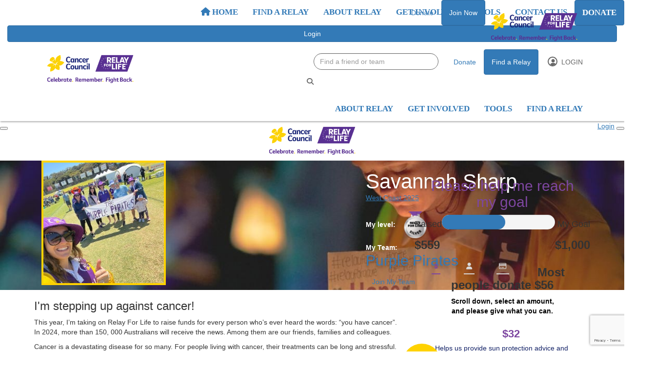

--- FILE ---
content_type: text/html; charset=UTF-8
request_url: https://www.relayforlife.org.au/fundraisers/savannahgreene
body_size: 30482
content:
<!DOCTYPE html>
<!--[if lt IE 7 ]> <html class="no-js ie6" lang="en"> <![endif]-->
<!--[if IE 7 ]>    <html class="no-js ie7" lang="en"> <![endif]-->
<!--[if IE 8 ]>    <html class="no-js ie8" lang="en"> <![endif]-->
<!--[if (gte IE 9)|!(IE)]><!--> <html class="no-js" lang="en"> <!--<![endif]-->
	<head>
		<title>Relay For Life - Savannah Sharp</title>
		
				
				
						
		<!--
			
			Funraisin.co
			v4.1
		
		//-->
		
		<meta charset="utf-8">
		
		<meta http-equiv="cleartype" content="on">
		<meta http-equiv="X-UA-Compatible" content="IE=edge,chrome=1">
		
		<meta name="viewport" content="width=device-width, initial-scale=1, user-scalable=no">
	
		<meta name="apple-mobile-web-app-capable" content="yes">
		<meta name="apple-mobile-web-app-status-bar-style" content="black">
		
		
				
				<link rel="shortcut icon" type="image/png" href="https://dfsfuhkbucphk.cloudfront.net/4vponkdsap8y.png">
      	      	
      	<!-- jquery -->
      	<script src="https://dvtuw1sdeyetv.cloudfront.net/jquery-3.5.1.min.js"></script>
		<script src="https://dvtuw1sdeyetv.cloudfront.net/jquery-migrate-3.3.1.min.js"></script>
		<!-- 
		<style>
			body {visibility:hidden;}
		</style>
		 -->
		<link rel="stylesheet" href="/funraisin/fonts?ver=686">
		
		<link rel="stylesheet" href="https://cdnjs.cloudflare.com/ajax/libs/font-awesome/6.5.1/css/all.min.css">
		<link rel="stylesheet" href="https://dvtuw1sdeyetv.cloudfront.net/fontawesome/6.0/v4-shims.min.css">
		<link rel="stylesheet" href="https://dvtuw1sdeyetv.cloudfront.net/fontawesome/6.0/v5-font-face.min.css">

		<!-- BootStrap -->
					<link rel="stylesheet" href="https://dvtuw1sdeyetv.cloudfront.net/bootstrap/3.4.1/css/bootstrap.min.css">
			<link rel="stylesheet" href="https://dvtuw1sdeyetv.cloudfront.net/bootstrap/3.3.6/css/bootstrap-select.css">
		
		<link rel="stylesheet" href="https://dvtuw1sdeyetv.cloudfront.net/slimmenu.min.css" type="text/css">
		<link rel="stylesheet" type="text/css" href="https://dvtuw1sdeyetv.cloudfront.net/OwlCarousel2/2.1.6/owl.carousel.min.css">
		<link rel="stylesheet" type="text/css" href="https://dvtuw1sdeyetv.cloudfront.net/owl.carousel/assets/owl.transitions.css">
		<link rel="stylesheet" type="text/css" href="https://dvtuw1sdeyetv.cloudfront.net/slick/slick.css"/>
		<link rel="stylesheet" type="text/css" href="https://dvtuw1sdeyetv.cloudfront.net/slick/slick-theme.css"/>
		<link rel="stylesheet" href="/funraisin.4.1/css/funraisin.4.1.helpers.css?ver=8.4">
		<link rel="stylesheet" href="/funraisin.4.1/css/funraisin.4.1.css?ver=8.8">
		<link rel="stylesheet" href="/funraisin/css?ver=686">
		<link rel="stylesheet" href="/assets/css/site.css?ver=168" type="text/css">
		<link href="https://fonts.googleapis.com/icon?family=Material+Icons" rel="stylesheet">
		<link href="https://fonts.googleapis.com/css?family=Material+Icons|Material+Icons+Outlined|Material+Icons+Two+Tone|Material+Icons+Round|Material+Icons+Sharp|Material+Symbols+Outlined" rel="stylesheet">

				
		<!-- jquery UI -->
		<link rel="stylesheet" href="https://dvtuw1sdeyetv.cloudfront.net/jquery.ui/1.12.1/jquery-ui.min.css">
		<script src="https://dvtuw1sdeyetv.cloudfront.net/jquery.ui/1.13.2/jquery-ui.min.js" type="text/javascript"></script>

				<!-- BootStrap -->
		<script src="https://dvtuw1sdeyetv.cloudfront.net/bootstrap/3.4.1/js/bootstrap.min.js" type="text/javascript"></script>
		<script src="https://dvtuw1sdeyetv.cloudfront.net/bootstrap/3.3.6/js/bootstrap-select.min.js" type="text/javascript"></script>

				
		
		<script src="https://dvtuw1sdeyetv.cloudfront.net/jquery.validation/1.19.5/jquery.validate.min.js" type="text/javascript"></script>
		<script src="https://dvtuw1sdeyetv.cloudfront.net/jquery.validation/1.19.5/additional-methods.min.js" type="text/javascript"></script>
								<script src="https://dvtuw1sdeyetv.cloudfront.net/jquery-validate.bootstrap-tooltip.min.js" type="text/javascript"></script>
					
		<!-- Slimmenu -->
		<script src="https://dvtuw1sdeyetv.cloudfront.net/jquery.slimmenu.min.js" type="text/javascript"></script>
		
		<!-- owl.carousel -->
		<script src="https://dvtuw1sdeyetv.cloudfront.net/OwlCarousel2/2.1.6/owl.carousel.min.js" type="text/javascript"></script>

		<script src="https://dvtuw1sdeyetv.cloudfront.net/slick-carousel/1.9.0/slick.min.js" type="text/javascript"></script>
		
		<!-- other -->
		<script src="https://dvtuw1sdeyetv.cloudfront.net/wow/1.1.2/wow.min.js" type="text/javascript"></script>
		<script src="https://dvtuw1sdeyetv.cloudfront.net/jquery.maskedinput.min.js" type="text/javascript"></script>
		<script src="https://dvtuw1sdeyetv.cloudfront.net/jquery.fine-uploader/jquery.fine-uploader-5.6.min.js" type="text/javascript"></script>
		<script src="https://dvtuw1sdeyetv.cloudfront.net/parallax.js" type="text/javascript"></script>
		<script src="https://dvtuw1sdeyetv.cloudfront.net/jquery-circle-progress-master/dist/circle-progress.min.js" type="text/javascript"></script>
		<script src="https://dvtuw1sdeyetv.cloudfront.net/jquery.vide.js" type="text/javascript"></script>
		<script src="https://dvtuw1sdeyetv.cloudfront.net/isotope.js" type="text/javascript"></script>
		
		<!-- Funraisin.4.1 -->
		<script src="/funraisin.4.1/js/funraisin.4.1.js?ver=3.72" type="text/javascript"></script>
		
		<!-- google maps -->
		<script type="text/javascript" src="//maps.googleapis.com/maps/api/js?key=AIzaSyDRtR8nFj7C0CnUoJyG_VvV4gLjJ67C9d4&amp;libraries=places&callback=Function.prototype" type="text/javascript"></script>
		<script src="https://dvtuw1sdeyetv.cloudfront.net/jquery.geocomplete.min.js" type="text/javascript"></script>
		
		<!-- Developer -->
		<script src="/assets/js/site.js?ver=38" type="text/javascript"></script>
				
			
				
		
			
		
				<script>
		if (top.location != self.location) {
	    	top.location = self.location.href;
		}
		</script>
				
				
				
		
		
		<!--[if lt IE 9]>
		<script>
		document.createElement('header');
		document.createElement('nav');
		document.createElement('section');
		document.createElement('article');
		document.createElement('aside');
		document.createElement('footer');
		document.createElement('main');
		document.createElement('video');
		</script>
		<![endif]--> 
		
		
				<!-- Global CSS -->
			<style>
    /* Hides message member function for captains under My Teams in fundraiser dashboard */
    #Donors > .donation > .panel > .stats > div:nth-child(4) {
        display: none;
    }
    
    .nav > li > a > img {max-width: 200px;}
    .funraisin-header { background-color: rgb(125, 70, 160)!important; color:#fff;}
    .funraisin-desktop-nav {box-shadow: 1px 2px 3px rgba(0, 0, 0, 0.31);z-index: 999;}
    .funraisin-header .lump-progress {margin-top:10px; font-size:12px;}
    .funraisin-header .lump-progress h2 { color: #fff; }
    .funraisin-header .progress, .funraisin-header .progress-bar {height: 8px;}
    .h1 { font-weight: 900; font-size: 2.6em; line-height: 100%; }   
    .contact-card {border: 1px solid #eee; box-shadow: 0px 0px 4px #eee;margin: calc(1.6%);width: 30%;text-align: center;}
    .contact-card h2 {font-size: 1.4em;text-transform: uppercase;color: #472986;}
    /*.contact-card h2 > a {color: #472986!important;}*/
    
    .breadcrumb>li+li:before {color:#fff;}
    
    .container h2 {color:#7d46a0;}
    .content .lump a:not(.btn):hover {color: #009bdc;}
    
    .profileSidebar .sidebar-top h2 { padding: 0 20px;}
    
    .carousel-content img {position:relative;max-height:120px;top:60px;transform:translateY(-50%);margin:0 auto;float:unset !important;}

    .product-lightbox img {height: auto;width: 400px;}
    
    .optincheckbox span {font-size: inherit !important;}
    
    .lump-tabs td, .lump-tabs th {
        border: 2px solid rgb(125, 70, 160);
        padding: 8px 10px;
    }
    
    .lump-tabs table {
        min-width: 60%;
        margin-bottom: 20px;
    }
    
    @media(max-width:767px){
        .nav-tabs li {
            width: 100%;
        }
        
        .lump.tab-content .nav-tabs li:not(:last-child) {
            border: 3px solid #ddd !important;
        }
    }
    
</style>		
				<!-- Global JS -->
			<script>

$(document).ready(function(){
    
    $('input.g_fname, input.g_lname, input#m_fname, input#m_lname, input#d_fname, input#d_lname, input#d_organisation').attr('maxlength','50');
    $('#header_kw').attr('placeholder','Find a friend or team');
    
    var members = $('#template-profile #MembersBlock .member .panel');
    if ( members.length ) {
        members.matchHeight({
            byRow: true,
            property: 'min-height'
        });
    }
    
});

</script>				
				
				<!-- Global Tag Manager Code -->
			<!-- Google Tag Manager -->
<script>(function(w,d,s,l,i){w[l]=w[l]||[];w[l].push({'gtm.start':
new Date().getTime(),event:'gtm.js'});var f=d.getElementsByTagName(s)[0],
j=d.createElement(s),dl=l!='dataLayer'?'&l='+l:'';j.async=true;j.src=
'https://www.googletagmanager.com/gtm.js?id='+i+dl;f.parentNode.insertBefore(j,f);
})(window,document,'script','dataLayer','GTM-KB6XV6K');</script>
<!-- End Google Tag Manager -->
<!-- Google Tag Manager -->
<script>(function(w,d,s,l,i){w[l]=w[l]||[];w[l].push({'gtm.start':
new Date().getTime(),event:'gtm.js'});var f=d.getElementsByTagName(s)[0],
j=d.createElement(s),dl=l!='dataLayer'?'&l='+l:'';j.async=true;j.src=
'https://www.googletagmanager.com/gtm.js?id='+i+dl;f.parentNode.insertBefore(j,f);
})(window,document,'script','dataLayer','GTM-W3QB5GQ');</script>
<!-- End Google Tag Manager -->				
				
				
				
				
					<!--<script type="text/javascript" src="https://www.bugherd.com/sidebarv2.js?apikey=ogtmhubebfs6pagwxjorja" async="true"></script>-->
<!--<script type="text/javascript" src="https://www.bugherd.com/sidebarv2.js?apikey=wpq75je0jfvehawhppvkbg" async="true"></script>-->					
				
				
				
				
				
				
						
				
        <link rel="canonical" href="https://www.relayforlife.org.au/fundraisers/savannahgreene/westcoast-2025" />
		<meta name="description" content="Savannah Sharp is taking strides towards a cancer free future. Donate to support their efforts at West Coast 2025 Relay For Life." />		
		<meta prefix="og: http://ogp.me/ns#" property="og:title" content="Savannah Sharp"/>
    	<meta prefix="og: http://ogp.me/ns#" property="og:type" content="website"/>
    	<meta prefix="og: http://ogp.me/ns#" property="og:url" content="https://www.relayforlife.org.au/fundraisers/savannahgreene/westcoast-2025"/>
		<meta prefix="og: http://ogp.me/ns#" property="og:image" content="https://dfsfuhkbucphk.cloudfront.net/e30924494743bed83336a0813e2009f1.jpg"/>
    	<meta prefix="og: http://ogp.me/ns#" property="og:site_name" content="Relay For Life"/>   
   		<meta prefix="og: http://ogp.me/ns#" property="og:description" content="Savannah Sharp is taking strides towards a cancer free future. Donate to support their efforts at West Coast 2025 Relay For Life." />
   		<meta prefix="og: http://ogp.me/ns#" property="fb:admins" content="651073063" />
   		<meta prefix="og: http://ogp.me/ns#" property="fb:app_id" content="" />
   		
   		<meta name="twitter:card" content="summary" />
		<meta name="twitter:site" content="Relay For Life" />
		<meta name="twitter:title" content="Savannah Sharp" />
		<meta name="twitter:description" content="Savannah Sharp is taking strides towards a cancer free future. Donate to support their efforts at West Coast 2025 Relay For Life." />
		<meta name="twitter:image" content="https://dfsfuhkbucphk.cloudfront.net/e30924494743bed83336a0813e2009f1.jpg" />
		<meta name="twitter:url" content="https://www.relayforlife.org.au/fundraisers/savannahgreene/westcoast-2025" />
   		
   		  		
		<script>
		$(document).ready(function(){
			$.post('/profile/track/5486/0/351',{'referer':''},function(){
			
			});
			
						
					});
		</script>
		
		
				
		
	</head>
	<body id="template-profile">
		
		
	<!-- Global Tag Manager Code -->
	<!-- Google Tag Manager (noscript) -->
<noscript><iframe src="https://www.googletagmanager.com/ns.html?id=GTM-KB6XV6K" height="0" width="0" style="display:none;visibility:hidden"></iframe></noscript>
<!-- End Google Tag Manager (noscript) -->
<!-- Google Tag Manager (noscript) -->
<noscript><iframe src="https://www.googletagmanager.com/ns.html?id=GTM-W3QB5GQ"
height="0" width="0" style="display:none;visibility:hidden"></iframe></noscript>
<!-- End Google Tag Manager (noscript) -->

	
	<div class="funraisin-page-left funraisin-header-nav" off-canvas="funraisin-page-left left push">
		<div class="inner">
	
			<nav class="funraisin-primary-nav">
				<ul class="nav navbar-nav" role="navigation">
					<li><a class="text" href="/"><i class="fa fa-home"></i> Home</a></li>
		    	
		    <li class="clear spacer20"></li>
		    				
					
				    								<li><a href="/events" target="" rel="no-opener" class="text  ">Find a Relay</a></li>													<li class="funraisin-dropdown-nav meganav"><a href="/about" target="" rel="no-opener" class="text  ">About Relay</a></li>													<li><a href="/get-involved" target="" rel="no-opener" class="text  ">Get Involved</a></li>													<li><a href="/tools" target="" rel="no-opener" class="text  ">Tools</a></li>													<li><a href="/contact" target="" rel="no-opener" class="text  ">Contact Us</a></li>													<li class="pl5 pr5 pt5 pb5"><a href="/sponsor" target="" rel="no-opener" class="btn btn-primary ">Donate</a></li>											
							</ul>
			</nav>

			
			
		</div>
	</div>

	<div class="funraisin-page-right" off-canvas="funraisin-page-right right push">
		<div class="inner">
	
	<div class="clear height-20"></div>
	<div class="line"></div>
        
	
					<div>
			<div class="col-sm-12 form-group">
				<a class="btn btn-primary btn-block lightbox" href="/login">Login</a>
			</div>
		</div>
						
	
</div>	</div>

	<div class="funraisin-header-wrapper">

		<div class="funraisin-desktop-nav">
			<nav class="funraisin-sticky-nav navbar navbar-fixed-top sticky-hide fixed-top" id="sticky-nav">
	<div class="container ">
		<div class="vertical-align space-between width-full">
			<ul class="nav navbar-nav">
							<li><a href="https://www.relayforlife.org.au" target="" rel="no-opener" class="sticky-logo" title="Logo"><img src="https://dfsfuhkbucphk.cloudfront.net/pe3o8pun1zk.png" class="" alt="Logo"/></a></li>							</ul>
				
				<ul class="nav navbar-nav navbar-right">
								<li class="pl5 pr5 pt5 pb5"><a href="/sponsor" target="" rel="no-opener" class="btn btn-secondary ">Donate</a></li>							<li class="pl5 pr5 pt5 pb5"><a href="/events" target="" rel="no-opener" class="btn btn-primary ">Join Now</a></li>						</ul>
		</div>
	</div>
</nav>
<!-- sticky //-->


<div class="funraisin-header-nav navigation-layout-right">
		
			
		<div class="primary-nav-container">
			<div class="container vertical-align">
				<div class="col-sm-3">
					<a href="/" class="site-logo"><img src="https://dfsfuhkbucphk.cloudfront.net/3mqgmhhs8qm8ok.png" alt="Relay For Life" /></a>
				</div>
				
				<div class="col-sm-9">
											<div class="row justify-content-end">
							<div class="funraisin-secondary-nav pull-right">
								<ul class="nav navbar-nav">
																	<li><form class="navbar-form" action="/sponsor">
					<div class="input-group">
						<input type="text" name="kw" id="header_kw" placeholder="Find a friend" class="form-control" aria-label="Find a friend">
						<span class="btn input-group-btn">
							<button type="submit" class="btn btn-primary" aria-label="Search"><i class="fa fa-search"></i></button>
						</span>
					</div>
				</form></li>																	<li class="pl5 pr5 pt5 pb5"><a href="/sponsor" target="" rel="no-opener" class="btn btn-secondary ">Donate</a></li>																	<li class="pl5 pr5 pt5 pb5"><a href="/events" target="" rel="no-opener" class="btn btn-primary ">Find a Relay</a></li>																	<li><a aria-label="Login" href="/login" class="lightbox btn-login "><i class='fa fa-user color-primary'></i> Login</a></li>																</ul>
							</div>
						</div>
										
										<div class="row justify-content-end">
							<nav class="col-auto funraisin-primary-nav pull-right" role="navigation">
								<ul class="nav navbar-nav">
															<li><a href="https://www.relayforlife.org.au/about" target="" rel="no-opener" class="text  ">About Relay</a></li>															<li><a href="/get-involved" target="" rel="no-opener" class="text  ">Get Involved</a></li>															<li><a href="/tools" target="" rel="no-opener" class="text  ">Tools</a></li>															<li><a href="https://www.relayforlife.org.au/events" target="" rel="no-opener" class="text  ">Find a Relay</a></li>														</ul>
						</nav>
					</div>
									</div>
			</div><!-- container //-->
		</div><!-- primary-nav-container -->
</div><!-- header-navigation //-->
<style>
.site-logo img {width:200px;}

</style>		</div>

		<div class="funraisin-mobile-nav">
			<div class="funraisin-header-nav row vertical-align">
									<div class="col-xs-3">
						<button aria-expanded="false" class="c-hamburger c-hamburger--htx slide-left" aria-label="Main Menu">
				          <span></span>
				        </button>
					</div>
								<div class="col-xs-6  text-center">
											<a href="/" class="site-logo"><img src="https://dfsfuhkbucphk.cloudfront.net/1h1q5djo8.png" alt="Relay For Life" /></a>
									</div>
									<div class="col-xs-3 text-right">
												<a href="#" class="color-primary slide-right m5" aria-label="Open Login Menu"><span style="text-decoration:underline;">Login</span></a>
												<!-- <a href="#" class="color-primary slide-right m5"><i class="fa fa-search fa-2x" aria-hidden="true"></i></a> -->
						<button class="right-close slide-right right" aria-label="Close">
				          <span></span>
				        </button>
					</div>
							</div>
		</div>

		<div class="vertical-align-container">
	<div class="funraisin-header profile-header vertical-align width-full">
		<div class="container height-full">
			<div class="vertical-align height-full">
				<div class="col-sm-2 col-xs-3">
					<div class="profile-image-frame profile-image-header" id="uploadprofilepic">
						<div class="profile-image-preview">
															<img src="https://dfsfuhkbucphk.cloudfront.net/e30924494743bed83336a0813e2009f1.jpg" alt="" class="img-responsive profile-image" />
													</div>
											</div>
				</div>
			
				<div class="col-sm-6 pull-right funraisin-profile-header col-xs-9">
					
												<h1>Savannah Sharp</h1>
								
														<p>
								<a href="/event/view/westcoast-2025"><u>West Coast 2025</u></a>
							</p>
																		
					
										<div class="share-page-icons" id="share-page-icons">
													<a href="https://www.facebook.com/sharer/sharer.php?u=https%3A%2F%2Fwww.relayforlife.org.au%2Ffundraisers%2Fsavannahgreene%2Fwestcoast-2025" target="_blank" rel="noopener" class="btn-facebook share-facebook btn-social mr10" aria-label="Share via facebook"><i class="fa fa-facebook"></i></a>
																			<a href="https://twitter.com/intent/tweet?text=Savannah+Sharp+is+taking+strides+towards+a+cancer+free+future.+Donate+to+support+their+efforts+at+West+Coast+2025+Relay+For+Life.&url=https%3A%2F%2Fwww.relayforlife.org.au%2Fs%2F5486%2F71891%2Ft" target="_blank" rel="noopener" class="btn-twitter share-twitter btn-social mr10" aria-label="Share via twitter"><i class="fa fa-twitter"></i></a>
																			<a href="/cdn-cgi/l/email-protection#[base64]" class="btn-social btn-black share-email" aria-label="Share via email"><i class="fa fa-envelope"></i></a>
																			<a href="https://www.linkedin.com/shareArticle?mini=true&title=&url=https%3A%2F%2Fwww.relayforlife.org.au%2Fs%2F5486%2F71891%2Fl" class="share-linkedin btn-linkedin btn-social" aria-label="Share via LinkedIn"><i class="fa fa-linkedin"></i></a>
																		<a href="/fundraisers/purplepirates" class="btn btn-primary"><span>Purple Pirates</span></a>
											</div>
					<script data-cfasync="false" src="/cdn-cgi/scripts/5c5dd728/cloudflare-static/email-decode.min.js"></script><script>
					$(document).ready(function(){
						$('#share-page-icons .share-facebook').click(function(){
							if(typeof('FB')!='undefined') {
								FB.ui({method: 'share',href: 'https://www.relayforlife.org.au/fundraisers/savannahgreene/westcoast-2025'}, function(response){});
							}
							else {
							window.open($(this).attr('href'),'win','width=800,height=400,scrollbars=1');
							}
													return false;
						});
							
						$('#share-page-icons .share-twitter,#share-page-icons .share-linkedin').click(function(){
							window.open($(this).attr('href'),'win','width=800,height=400,scrollbars=1');
													return false;
						});
						
						$('#share-page-icons .share-email').click(function(){
													});
					});
					</script>
										
				</div>
							</div>
		</div><!-- container -->
		
	</div>
		
	<style>
						.funraisin-header {background:url(https://dfsfuhkbucphk.cloudfront.net/4ofsyumsgj7s.jpg);background-size:cover;background-position:center center;}
				</style>
</div>		
	</div><!-- funraising header wrapper -->
		
		<main class="content-main">
			
			<section class="content section position-relative pb20">	
				<div class="container">
					<div class="row vertical-align-top">
						
						
						<div class="profile-content order-1 col-6 col-sm-6 col-md-8 pr80">
							
														
														
						

														
							
							
							
							
							
							
							
								<a name="blog"></a>
			
								<div id="Blog-Profile" class="profileBlog">	
									
																		
																													<div class="blog pt20 pb20">
											<div class="PageWrapper">	
												<div class="blog-center">
																																								<h3 class="title">
															I'm stepping up against cancer!															
														</h3>
																									
																									
													<p>This year, I&rsquo;m taking on Relay For Life to raise funds for every person who&rsquo;s ever heard the words: &ldquo;you have cancer&rdquo;. In 2024, more than 150, 000 Australians will receive the news. Among them are our friends, families and colleagues.</p>
<p>Cancer is a devastating disease for so many. For people living with cancer, their treatments can be long and stressful. For those without solutions, the future can be uncertain. It&rsquo;s a concern shared by their loved ones.</p>
<p>But with your support, I hope to help as many people impacted by cancer as possible. Together, we can support families when they need it most, empower people to reduce their risk, speak up for communities, and find new ways to better detect and treat cancer.</p>
<p>Every step I take is one closer to a cancer free future. But I can&rsquo;t do it alone! Please donate to my Relay today and together, we can help Cancer Council provide life-changing support services, advocacy, prevention and research across Australia.</p>
<p>Thank you for stepping up. Together we&rsquo;ll make powerful strides against cancer!</p>													
												</div>
											</div>
										</div>	
																				<script>
										$('.blog a.like').click(function(){
											window.open(this.href,'win','width=626,height=436');
										return false;
										});
										</script>
																		
								</div>
<!-- new impact stats -->								
							<div class="user-stats-contain">
    							<h3> So far this year I've helped provide:</h3>
    							<div class="row text-center pt40">
                                    <div class="col-sm-4" ><div class="user-stats-icon"><img src="https://d2eguemueww0ol.cloudfront.net/80dab57d9e8a1b93279e8992c3b4cb06.png"/><div class="user-stats-icon-holder animated zoomIn"><div class="h1">349</div><p>Kids with a SunSmart education</p></div></div></div>
    								<div class="col-sm-4" ><div class="user-stats-icon"><img src="https://d2eguemueww0ol.cloudfront.net/b5fad09b7a59a138198f207c81cdadcc.png"/><div class="user-stats-icon-holder animated zoomIn"><div class="h1">8</div><p>Calls to trained cancer professionals on 13 11 20</p></div></div></div>
    								<div class="col-sm-4" ><div class="user-stats-icon"><img src="https://d2eguemueww0ol.cloudfront.net/5fc15fe92abe7bd6d188d715cdaaef87.png"/><div class="user-stats-icon-holder animated zoomIn"><div class="h1">4</div><p>Days of a PhD student's world-class research</p></div></div></div>
    							</div>
							</div>

		    <script>
		        $(document).ready(function(){
                    $('.profileSidebar #chooseamount > h4:first-child').replaceWith('<h3 style="font-weight:900;">Most people donate $56</h3><p style="color:#000;"><strong>Scroll down, select an amount, <br/>and please give what you can.</strong></p>');
                    $('.profileSidebar #OwnAmount h4').before('<div class="heart-icon" style="position: absolute;border-radius: 50%;background: #ffd200;width: 60px;height: 60px;display: flex;"><img src="https://dfsfuhkbucphk.cloudfront.net/41ff8a3b15153140f3b9118c55da7789.svg"></div>').replaceWith('<h3 style="font-weight:900;">Surprise me</h3>');
                    $('.profileSidebar #OwnAmount .col-xs-6').addClass('col-xs-8').removeClass('col-xs-6');
                    $('#d_amount_free').attr('placeholder','Choose your own amount');
                    $('#chooseamount .btn-next').html('Donate Now').addClass('btn-primary').removeClass('btn-block btn-tertiary');
                    $('#personaldetails .btn-next').addClass('btn-primary').removeClass('btn-tertiary');
                    $('#paymentdetails .btn-tertiary:not(.btn-back)').addClass('btn-primary').removeClass('btn-tertiary');
                    
                    $('.funraisin-header .col-sm-2').addClass('col-sm-3').removeClass('col-sm-2');
                    $('.funraisin-header .col-sm-6').addClass('col-sm-5').removeClass('col-sm-6');
		            $('.funraisin-profile-header > h1').css('margin-bottom', '0');
		            $('.funraisin-profile-header > p').css('margin-top', '0');
		            $('.funraisin-profile-header .share-page-icons').remove();
                    $('.new-profile-info').appendTo('.funraisin-profile-header');
                    $('.funraisin-header .container').css('opacity' , '1');
                    
		        });
		    </script>
        <div class="new-profile-info">
                            <div class="profile-tier">My level: <img width="70" src="https://dfsfuhkbucphk.cloudfront.net/2c18aeb16ca59d01fd3aafdc10a4c510.svg"></div>
                                        <div class="profile-team"><p>My Team:</p><h2><a href="/fundraisers/purplepirates">Purple Pirates</a></h2>
            
                    							
                		<p><a href="https://www.relayforlife.org.au/join/purplepirates" class="btn btn-secondary"><span>Join My Team</span></a></p>
                	                </div>
                    </div>

<!-- end impact stats -->								
								<div class="clear"></div>
							</div>

							
						<div class="profileSidebar pull-right order-2 col-6 col-md-4 col-sm-6 ">
							<div class="sidebar-top">
																<div class="text-center">
																			<h2>Please help me reach my goal</h2>
																	</div>
								
																<div class="statistics">
									<div class="iveRaised pull-left">
										<h4 class="mb0">Raised</h4>
										<h3 class="money mt0"><strong>$559</strong>
																					</h3>
									</div>
																		<div class="myGoal pull-right text-right">
										<h4 class="mb0">My Goal</h4>
										<h3 class="money mt0"><strong>$1,000</strong></h3>
									</div>
																	</div>
																
								

																										<div class="progress clear">
																				<div class="progress-bar" role="progressbar" aria-valuenow="56"
										  aria-valuemin="0" aria-valuemax="100" style="width:56%">
										</div>
									</div> <!-- end progress -->
																									
								<div class="clear"></div>
								
								
								
																
							</div>
							
							
<div class="profileSponsorForm col-sm-12  " id="profileSponsorForm">
		<div class="sidebar-form-toggler-nav" style="max-width:200px;">
		<ul id="sidebar-form-toggler" class="text-center list-inline">
			<li class="col-sm-4"><a href="javascript:;" class="sidebar-form-tab active" rel="chooseamount" id="chooseamountlink" aria-label="Choose amount">$</a></li>
						<li class="col-sm-4"><a href="javascript:;" class="sidebar-form-tab" rel="personaldetails" id="personaldetailslink"><i class="fa fa-user" aria-label="Personal details"></i></a></li>
			<li class="col-sm-4"><a href="javascript:;" class="sidebar-form-tab" rel="paymentdetails" id="paymentdetailslink"><i class="fa fa-credit-card" aria-label="Payment details"></i></a></li>
		</ul>
		<div class="clear"></div>
	</div>

		<form method="post" class="form-horizontal funraisin-form " id="ProfileDonationForm" action="https://www.relayforlife.org.au/sponsor/fundraiser/savannahgreene/westcoast-2025" >
			
		<input type="hidden" name="CSRFToken" value="a36676425b49d727d14e93ac53e68c7f" />
		<input type="hidden" name="mandatory" id="mandatory" value="d_receipt,d_fname,d_lname,d_email,payment_method,d_amount" />
		<input type="hidden" name="token" id="token" />
		<input type="hidden" name="payment_intent_id" id="payment_intent_id" />
		<input type="hidden" name="card_brand" id="card_brand" />
		<input type="hidden" name="card_country" id="card_country" />
		<input type="hidden" name="donation_frequency" id="donation_frequency" />
		<input type="hidden" name="donation_period" id="donation_period" />
		<input type="hidden" name="d_amount" autocomplete="new-password" id="d_amount" />
		<input type="hidden" name="d_amount_sel" autocomplete="new-password" id="d_amount_sel" />
		<input type="hidden" name="d_fee" autocomplete="new-password" id="d_fee" />
		<input type="hidden" name="initial_amount" autocomplete="new-password" id="initial_amount" />
		<input type="hidden" name="is_profile_donation" id="is_profile_donation" value="Y" />
		<input type="hidden" name="d_photo" id="d_photo" value="" />
		<input type="hidden" name="fbuser_id" id="fbuser_id" value="" />
		<input type="hidden" name="fbuser_pic" id="fbuser_pic" value="" />
		<input type="hidden" name="event_id" id="event_id" value="351"/>
		<input type="hidden" name="venmo_id" id="venmo_id" value="" />
		<input type="hidden" name="elements_payment_method" id="elements_payment_method" value="card" />
							<script src="https://www.google.com/recaptcha/api.js?render=6Lc4u6ciAAAAAFb91GfVH7lrK1G7QvrCpiXGzFQU"></script>
			<input type="hidden" name="g-recaptcha-response" id="g-recaptcha-response" />
				
		<p id="error" class='text-center error' style='display:none'>
			<b></b>
		</p>

		<div class="sidebar-form-panel text-center active" id="chooseamount">

										<h4>
					<strong>Select amount to donate</strong>
				</h4>

				
				<div class="donationHandlers cards">
																		
																<div class="radio  contains-image contains-text">
									<a class="radio-amount" data-rel="32" tabindex="0" aria-label="$32" role="button" aria-pressed="false" tabindex="0" aria-label="Donate $32" onKeyDown="handleBtnKeyDown(event)">
										<span class="radio-wrap">
											<span class="amount-wrap"><span class="amount">$32</span></span>
																						<div class="radio-image">
												<img src="https://dfsfuhkbucphk.cloudfront.net/1npblopmrb0yg.png" />
											</div>
																						<div class="copy pl20">Helps us provide sun protection advice and resources to kids through our SunSmart Schools Program, reducing their risk of skin cancer.</div>										</span>
									</a>
									<div class="clear"></div>
								</div>
																	
																				
																<div class="radio  contains-image contains-text">
									<a class="radio-amount" data-rel="56" tabindex="0" aria-label="$56" role="button" aria-pressed="false" tabindex="0" aria-label="Donate $56" onKeyDown="handleBtnKeyDown(event)">
										<span class="radio-wrap">
											<span class="amount-wrap"><span class="amount">$56</span></span>
																						<div class="radio-image">
												<img src="https://dfsfuhkbucphk.cloudfront.net/k152v9wmaac.png" />
											</div>
																						<div class="copy pl20">Pays for a cancer nurse to be available on 13 11 20 to offer support to those in need.</div>										</span>
									</a>
									<div class="clear"></div>
								</div>
																	
																				
																<div class="radio  contains-image contains-text">
									<a class="radio-amount" data-rel="128" tabindex="0" aria-label="$128" role="button" aria-pressed="false" tabindex="0" aria-label="Donate $128" onKeyDown="handleBtnKeyDown(event)">
										<span class="radio-wrap">
											<span class="amount-wrap"><span class="amount">$128</span></span>
																						<div class="radio-image">
												<img src="https://dfsfuhkbucphk.cloudfront.net/cygpl903r.png" />
											</div>
																						<div class="copy pl20">Helps fund DNA sequencing in a cancer gene, giving us the tools to improve cancer treatments and save lives.</div>										</span>
									</a>
									<div class="clear"></div>
								</div>
																	
																				
																<div class="radio  contains-image contains-text">
									<a class="radio-amount" data-rel="256" tabindex="0" aria-label="$256" role="button" aria-pressed="false" tabindex="0" aria-label="Donate $256" onKeyDown="handleBtnKeyDown(event)">
										<span class="radio-wrap">
											<span class="amount-wrap"><span class="amount">$256</span></span>
																						<div class="radio-image">
												<img src="https://dfsfuhkbucphk.cloudfront.net/yir5foposjk0w.png" />
											</div>
																						<div class="copy pl20">Helps people affected by cancer get the information they need via our 13 11 20 Information and Support line.</div>										</span>
									</a>
									<div class="clear"></div>
								</div>
																	
																			<script>
							function toggleBtn(ele) {
								$('.radio-amount').attr('aria-pressed','false');
								ele.setAttribute(
									"aria-pressed",
									"true"
								);
								$(ele).parent().trigger('click');
							}

							function handleBtnKeyDown(event) {
							  // Check to see if space or enter were pressed
							  if (event.key === " " || event.key === "Enter" || event.key === "Spacebar") { // "Spacebar" for IE11 support
							    // Prevent the default action to stop scrolling when space is pressed
							    event.preventDefault();
							    toggleBtn(event.target);
							  }
							}

							$(window).on('load', function(){
								$('.radio-image').each(function(){
									$(this).height($(this).parent().parent().find('.copy').outerHeight());
								});
							});
							$('.radio').click(function(){

								$('#d_amount,#initial_amount').val($(this).find('.radio-amount').attr('data-rel'));
								$('#d_amount_sel').val($(this).find('.radio-amount').attr('data-rel'));

								//$('.amountdonating').html($(this).find('.radio-amount').attr('data-rel'));

								calculateDonation();

								positionform();

																																						showPersonalPanel();
																											

								if ($('.radio').hasClass('selected') || $('#d_amount_free').val() != "") {
									$.post('/profile/trackfees',{'action':'change','amount':$('#d_amount').val(),'fee':$('#d_fee').val()},function(){
									});
								}
								else {
									$.post('/profile/trackfees',{'action':'set','amount':$('#d_amount').val(),'fee':$('#d_fee').val()},function(){
									});
								}

								$('#d_amount_free').val('');
								$('.radio').removeClass('selected');
								$(this).addClass('selected');

								
								return false;
							});
						</script>
									</div>
			

						<div id="OwnAmount">
				<h4>
					<strong>Or enter an amount</strong>
				</h4>
				<div class="form-group">
					<div class="col-xs-3 col-3"></div>
					<div class="col-xs-6 col-6">
						<div class="input-group">
							<span class="input-group-addon bg-primary">$</span>
							<input class="form-control" type="text" name="d_amount_free" id="d_amount_free" autocomplete="new-password" onfocus="$('#d_amount,#initial_amount').val('');$('input[name=d_amount_sel]').attr('checked',false);" onkeyup="RemoveJunk(this,'nofloat','');"  autocomplete="off" aria-label="Or enter an amount"/>
						</div>
					</div>
				</div>

			</div>
			
			<!-- Express donate //-->
			
			
			

			<!--
			
				<div class="form-group text-center">
					<div class="col-sm-3"></div>
					<div class="col-sm-6">
						<a href="javascript:;" class="btn btn-tertiary btn-next btn-block" rel="personaldetails">Donate</a>
					</div>
				</div>

						//-->

			<div class="form-group text-center">
				<div class="col-sm-12">
					<a href="javascript:;" class="btn btn-tertiary btn-next btn-block" rel="personaldetails">Donate</a>
				</div>
			</div>

			
						<div class="clear"></div>
		<div class="trust_badge 
								trust_badge_layout_3
				">

			<div class="trust_badge_copy">
									<p>
						All payments are secure &amp; encrypted					</p>
							</div>
							<svg class="trust_badge_button" fill="none" height="27" viewBox="0 0 83 99" width="27" xmlns="http://www.w3.org/2000/svg">
					<g fill="#000" id="svg_1">
						<path d="m76.42 57.19c0 9.53-9.4 18.66-14.73 23.33-8.97 7.1-17.72 10.95-20.29 11.56-2.56-.61-11.32-4.46-20.07-11.56-5.55-4.67-14.95-13.79-14.95-23.33v-38.89l35.02-10.55 35.02 10.75zm6.52-44.41-41.55-12.78-41.39 12.78v44.41c0 23.13 33.06 41.03 41.39 41.03s41.39-17.9 41.39-41.03"/>
						<path d="m55.61 43.27h-2.14v-5.28c0-3-1.1-5.75-2.92-7.86-2.22-2.58-5.5-4.21-9.16-4.21-6.66 0-12.08 5.42-12.08 12.08v5.28h-2.14c-.69 0-1.25.56-1.25 1.25v22.64c0 .36.15.68.4.91.22.21.52.34.85.34h28.43c.69 0 1.25-.56 1.25-1.25v-22.65c.01-.69-.55-1.25-1.24-1.25zm-12.27 12.44v4.99c0 .43-.35.79-.79.79h-2.32c-.44 0-.79-.35-.79-.79v-4.99c-.86-.61-1.42-1.62-1.42-2.75 0-1.86 1.51-3.37 3.37-3.37s3.37 1.51 3.37 3.37c.01 1.13-.55 2.14-1.42 2.75zm4.37-12.44h-12.62v-5.28c0-3.48 2.83-6.31 6.31-6.31s6.31 2.83 6.31 6.31z"/>
					</g>
				</svg>
					</div>
		<p class="hidden" id="getColour_1">&nbsp;</p>
		<script>
			$(function() {
				$("#svg_1").css('fill', $("#getColour_1").css('color'));
			})
		</script>
			</div>



		
		<div class="sidebar-form-panel" id="personaldetails">

			<div class="col-md-12">
				<script>
					function receiptKeydown(event) {
					  // Check to see if space or enter were pressed
					  if (event.key === " " || event.key === "Enter" || event.key === "Spacebar") { // "Spacebar" for IE11 support
					    // Prevent the default action to stop scrolling when space is pressed
					    event.preventDefault();
					    $(event.target).trigger('click');
					    $('#d_receipt_container .toggle-btn').attr('aria-pressed','false');
						event.target.setAttribute(
							"aria-pressed",
							"true"
						);
					  }
					}
				</script>
				<div class="text-center  Mandatory toggle-switch form-group">
					<div class="col-xs-12 col-12">
						<label class="bg-primary border-primary col-xs-6 col-6 toggle-btn" onclick="$('#OrganisationInfo').slideUp(300);$('#mandatory').val($('#mandatory').val().replace(',d_organisation',''));$(this).parent().parent().find('label').removeClass('bg-primary border-primary');$(this).addClass('bg-primary border-primary');$('.giftAidBlock').visibleIn();" role="button" aria-pressed="true" tabindex="0" onKeyDown="receiptKeydown(event)">
							<input type="radio" name="d_receipt" value="personal" checked="checked"  /> Personal Donation						</label>
						<label class="col-xs-6 col-6 toggle-btn" onclick="$('#OrganisationInfo').slideDown(300);$('#mandatory').val($('#mandatory').val() +',d_organisation');$(this).parent().parent().find('label').removeClass('bg-primary border-primary');$(this).addClass('bg-primary border-primary');$('#gift_aid').attr('checked',false);$('.giftAidBlock').visibleOut();" role="button" aria-pressed="false" tabindex="0" onKeyDown="receiptKeydown(event)">
							<input type="radio" name="d_receipt" value="business"  /> Company Donation						</label>
					</div>
				</div>
			</div>

			<div class="col-md-12">
				<div class="form-group" style="display:none;" id="OrganisationInfo">
					<label class="col-sm-12">Organisation Name *</label>
					<div class="col-sm-12">
						<input type="text" class="form-control" name="d_organisation" id="d_organisation" value="" autocomplete="organization"/>
					</div>
				</div>
			</div>

			
							<div class="col-md-6  Mandatory">
					<div class="form-group">
						<label class="col-sm-12" for="d_fname">First Name*</label>
						<div class="col-sm-12">
							<input type="text" class="form-control" name="d_fname" id="d_fname" value="" autocomplete="given-name" />
						</div>
					</div>
				</div>

				<div class="col-md-6  Mandatory">
					<div class="form-group">
						<label class="col-sm-12" for="d_lname">Last Name*</label>
						<div class="col-sm-12">
							<input type="text" class="form-control" name="d_lname" id="d_lname" value="" autocomplete="family-name" />
						</div>
					</div>
				</div>
			
			<div class="col-md-12  Mandatory">
				<div class="form-group">
					<label class="col-sm-12" for="d_email">Email Address*</label>
					<div class="col-sm-12">
						<input type="text" class="form-control" name="d_email" id="d_email" value="" autocomplete="email" />
					</div>
				</div>
			</div>

						<div class="col-md-12  Mandatory">
				<div class="form-group">
					<label class="col-sm-12" for="d_phone_mobile">Mobile *</label>
					<div class="col-sm-12">
						<input type="text" class="form-control" name="d_phone_mobile" id="d_phone_mobile" value="" autocomplete="tel"/>
					</div>
				</div>
			</div>
			
						
			
			
								<div id="addressdetails">
												
						<label class="col-sm-12 pt10 pb10">Postal Address * <a href="javascript:;" class="expand-address pull-right"><small>(enter manually)</small></a></label>
						
							
		<div class="address-lookup col-sm-12 col-xs-12 col-12">
			<div class="form-group ml0 mr0">
						<div class="col-sm-12  position-relative">
				<input type="text" class="form-control" name="d_address" id="d_address" value="" placeholder="Please enter your street address" autocomplete="noprefill" />
				<div class="loqate-marker position-relative"></div>
			</div>
						
			<div class="loqate-container" style="width: 100%; position: absolute; display: none;">
				<div class="loqate-item loqate-item-template">
					<span class="loqate-icon loqate-icon-marker"></span><span class="loqate-item-query"></span>
				</div>
			</div>
		</div>
		<script>
			$(document).ready(function(){
				selectedaddress=false;addresstimer=false;

				$('#d_address').focus(function(){
					selectedaddress=false;
				});
				$('#d_address').blur(function(){
					setTimeout(function() { $('.loqate-container').hide(); }, 300);
				});
				
								$('#d_address,#kw_number').keyup(function(){
					showloqateresults();
				});
							});

			function showloqateresults(container='') {
				clearTimeout(addresstimer);
				
				if($('#d_address').val()!='') {
					if(selectedaddress) {
						$('#kw_postcode_results').html('').addClass('hidden');
					}
					else {
					
						addresstimer=setTimeout(function(){
						
							$('#kw_postcode_results').html('').addClass('hidden');
							$('#postcodelookup').html('<i class="fa fa-spinner"></i>');
														$.getJSON("/funraisin/searchaddressfromloqate/US?container="+ container+"&term=" + encodeURI($('#d_address').val()), function(result){
														
								if(result) {
								
									if(result.status == 'SUCCESS') {
										
										var lookupContainer =  $('#d_address').closest('.address-lookup');
										lookupContainer.find('.loqate-container .loqate-item-result,.loqate-valid').remove();
									
										for(var i = 0; i < Math.min(result.payload.length, 100); i++) {
											
											var item =  lookupContainer.find('.loqate-container .loqate-item-template').clone();
											item.removeClass('loqate-item-template');
											item.addClass('loqate-item-result');
											item.find('.loqate-item-query').html(result.payload[i].fullAddress);
											item.attr('data-id', result.payload[i].id);
											item.attr('data-type', result.payload[i].type);
										
											item.click(function() {
												lookupContainer.find('.loqate-container .loqate-item-result').remove();
												lookupContainer.find('.loqate-container').hide();
																								$('#d_address').val($(this).find('.loqate-item-query').html());
																								
												if($(this).attr('data-type')=='Postcode' || $(this).attr('data-type')=='Container') {
													showloqateresults($(this).attr('data-id'));
													return;
												}
												$.getJSON("/funraisin/getaddressfromloqate/US/?id=" + $(this).attr('data-id'), function(result){
												
													if(result) {
													
														if(result.status == 'SUCCESS') {
																														
															
																$('#d_address_street').val(result.streetNumber + " " + result.street);
																$('#d_address_2').val(result.subdwelling);
														
																$('#d_address_suburb').val(result.suburb);
																$('#d_address_pcode').val(result.postcode);
																$('#d_address_state').val(result.state);
																														
																														
															$('select.selectpicker').selectpicker('refresh');
															
															if (typeof result.dpid !== 'undefined') {
																$('#d_address_dpid').val(result.dpid);
															}

															if($('.address-expand').hasClass('hidden')) {
																$('#d_address').after('<span class="loqate-valid"><i class="fa fa-check"></i></span>');
															}
														}
													}
												});
											});
										
										
											lookupContainer.find('.loqate-container').prependTo(lookupContainer.find(".loqate-marker"));
										
											lookupContainer.find('.loqate-container').append(item);
											lookupContainer.find('.loqate-container').show();
										}
									}
								}
							}).fail(function(jqXHR, textStatus, errorThrown) {
								console.error("Error:", textStatus, errorThrown); // Log any errors
							});
							$('#postcodelookup').html('Find');
							$(document).on('click', function(event) {
								var target = $(event.target);
								if (!target.closest('.loqate-marker').length && !target.is('.loqate-marker')) {
									$('.loqate-container').hide();
								}
							});
						},300);
					}
				}
			}
		</script>
		</div>
	
		<div class="hidden addressdetails address-expand">	
								
				
				
				<div class="col-sm-12 col-12 col-xs-12">
			<div class="form-group">
				<label class="col-sm-12 pt10 pb5">Address Line 1 *</label>
				<div class="col-sm-12">
					<input class="form-control g_address_street" type="text" name="d_address_street" id="d_address_street" value="" placeholder="Street address, P.O. box" data-geo="route" data-stripe="address_line1" autocomplete="address-line1" />
				</div>
			</div>
		</div>

		<div class="col-sm-12 col-12 col-xs-12">
			<div class="form-group">
				<label class="col-sm-12 pt10 pb5">Address Line 2 </label>
				<div class="col-sm-12">
					<input class="form-control g_address_2" type="text" name="d_address_2" id="d_address_2" value="" placeholder="Apartment, suite, unit, building, floor etc" data-stripe="address_line2" autocomplete="address-line2" />
				</div>
			</div>
		</div>
							
		<div class="col-sm-12 col-12 col-xs-12">
			<div class="form-group">
				<label class="col-sm-12 pt10 pb5" for="d_address_suburb">Town/Suburb *</label>
				<div class="col-sm-12">
					<input type="text" class="form-control g_address_suburb" name="d_address_suburb" id="d_address_suburb" value="" data-geo="locality" data-stripe="address_city" />
				</div>
			</div>
		</div>
		<div class="col-sm-12 col-12 col-xs-12">
			<div class="form-group">
				<label class="col-sm-12 pt10 pb5" for="d_address_pcode">Postcode *</label>
				<div class="col-sm-12">
					<input type="text" class="form-control g_address_pcode" name="d_address_pcode" id="d_address_pcode" value="" data-geo="postal_code" data-stripe="address_zip" autocomplete="postal-code" />
				</div>
			</div>
		</div>
		
		<div class="col-sm-12 col-12 col-xs-12">
			<div class="form-group">
				<label class="col-sm-12 pt10 pb5" for="d_address_state">State *</label>
				<div class="col-sm-12">
											<input class="form-control g_address_state" type="text" name="d_address_state" id="d_address_state" value="" data-geo="administrative_area_level_1_short" data-stripe="address_state" />
									</div>
			</div>
		</div>
		
		<div class="col-sm-12 col-12 col-xs-12">
			<div class="form-group">
				<label class="col-sm-12 pt10 pb5" for="d_address_country">Country *</label>
				<div class="col-sm-12">
				<select name="d_address_country" id="d_address_country" class="form-control selectpicker g_address_country" data-stripe="address_country" autocomplete="country" data-size="8">
					<option value="Australia">Australia</option>
					<option value="United States">United States</option>
					<option value="United Kingdom">United Kingdom</option>
					<option value="">---------------------</option>
					<option value="Afghanistan">Afghanistan</option>
<option value="Åland Islands">Åland Islands</option>
<option value="Albania">Albania</option>
<option value="Algeria">Algeria</option>
<option value="American Samoa">American Samoa</option>
<option value="Andorra">Andorra</option>
<option value="Angola">Angola</option>
<option value="Anguilla">Anguilla</option>
<option value="Antarctica">Antarctica</option>
<option value="Antigua and Barbuda">Antigua and Barbuda</option>
<option value="Argentina">Argentina</option>
<option value="Armenia">Armenia</option>
<option value="Aruba">Aruba</option>
<option value="Australia">Australia</option>
<option value="Austria">Austria</option>
<option value="Azerbaijan">Azerbaijan</option>
<option value="Bahamas">Bahamas</option>
<option value="Bahrain">Bahrain</option>
<option value="Bangladesh">Bangladesh</option>
<option value="Barbados">Barbados</option>
<option value="Belarus">Belarus</option>
<option value="Belgium">Belgium</option>
<option value="Belize">Belize</option>
<option value="Benin">Benin</option>
<option value="Bermuda">Bermuda</option>
<option value="Bhutan">Bhutan</option>
<option value="Bolivia">Bolivia</option>
<option value="Bosnia and Herzegovina">Bosnia and Herzegovina</option>
<option value="Botswana">Botswana</option>
<option value="Bouvet Island">Bouvet Island</option>
<option value="Brazil">Brazil</option>
<option value="British Indian Ocean Territory">British Indian Ocean Territory</option>
<option value="Brunei Darussalam">Brunei Darussalam</option>
<option value="Bulgaria">Bulgaria</option>
<option value="Burkina Faso">Burkina Faso</option>
<option value="Burundi">Burundi</option>
<option value="Cambodia">Cambodia</option>
<option value="Cameroon">Cameroon</option>
<option value="Canada">Canada</option>
<option value="Cape Verde">Cape Verde</option>
<option value="Caribbean Netherlands ">Caribbean Netherlands </option>
<option value="Cayman Islands">Cayman Islands</option>
<option value="Central African Republic">Central African Republic</option>
<option value="Chad">Chad</option>
<option value="Chile">Chile</option>
<option value="China">China</option>
<option value="Christmas Island">Christmas Island</option>
<option value="Cocos (Keeling) Islands">Cocos (Keeling) Islands</option>
<option value="Colombia">Colombia</option>
<option value="Comoros">Comoros</option>
<option value="Congo">Congo</option>
<option value="Congo, Democratic Republic of">Congo, Democratic Republic of</option>
<option value="Cook Islands">Cook Islands</option>
<option value="Costa Rica">Costa Rica</option>
<option value="Côte d'Ivoire">Côte d'Ivoire</option>
<option value="Croatia">Croatia</option>
<option value="Cuba">Cuba</option>
<option value="Curaçao">Curaçao</option>
<option value="Cyprus">Cyprus</option>
<option value="Czech Republic">Czech Republic</option>
<option value="Denmark">Denmark</option>
<option value="Djibouti">Djibouti</option>
<option value="Dominica">Dominica</option>
<option value="Dominican Republic">Dominican Republic</option>
<option value="Ecuador">Ecuador</option>
<option value="Egypt">Egypt</option>
<option value="El Salvador">El Salvador</option>
<option value="Equatorial Guinea">Equatorial Guinea</option>
<option value="Eritrea">Eritrea</option>
<option value="Estonia">Estonia</option>
<option value="Ethiopia">Ethiopia</option>
<option value="Falkland Islands">Falkland Islands</option>
<option value="Faroe Islands">Faroe Islands</option>
<option value="Fiji">Fiji</option>
<option value="Finland">Finland</option>
<option value="France">France</option>
<option value="French Guiana">French Guiana</option>
<option value="French Polynesia">French Polynesia</option>
<option value="French Southern Territories">French Southern Territories</option>
<option value="Gabon">Gabon</option>
<option value="Gambia">Gambia</option>
<option value="Georgia">Georgia</option>
<option value="Germany">Germany</option>
<option value="Ghana">Ghana</option>
<option value="Gibraltar">Gibraltar</option>
<option value="Greece">Greece</option>
<option value="Greenland">Greenland</option>
<option value="Grenada">Grenada</option>
<option value="Guadeloupe">Guadeloupe</option>
<option value="Guam">Guam</option>
<option value="Guatemala">Guatemala</option>
<option value="Guernsey">Guernsey</option>
<option value="Guinea">Guinea</option>
<option value="Guinea-Bissau">Guinea-Bissau</option>
<option value="Guyana">Guyana</option>
<option value="Haiti">Haiti</option>
<option value="Heard and McDonald Islands">Heard and McDonald Islands</option>
<option value="Honduras">Honduras</option>
<option value="Hong Kong">Hong Kong</option>
<option value="Hungary">Hungary</option>
<option value="Iceland">Iceland</option>
<option value="India">India</option>
<option value="Indonesia">Indonesia</option>
<option value="Iran">Iran</option>
<option value="Iraq">Iraq</option>
<option value="Ireland">Ireland</option>
<option value="Isle of Man">Isle of Man</option>
<option value="Israel">Israel</option>
<option value="Italy">Italy</option>
<option value="Jamaica">Jamaica</option>
<option value="Japan">Japan</option>
<option value="Jersey">Jersey</option>
<option value="Jordan">Jordan</option>
<option value="Kazakhstan">Kazakhstan</option>
<option value="Kenya">Kenya</option>
<option value="Kiribati">Kiribati</option>
<option value="Kuwait">Kuwait</option>
<option value="Kyrgyzstan">Kyrgyzstan</option>
<option value="Lao People's Democratic Republic">Lao People's Democratic Republic</option>
<option value="Latvia">Latvia</option>
<option value="Lebanon">Lebanon</option>
<option value="Lesotho">Lesotho</option>
<option value="Liberia">Liberia</option>
<option value="Libya">Libya</option>
<option value="Liechtenstein">Liechtenstein</option>
<option value="Lithuania">Lithuania</option>
<option value="Luxembourg">Luxembourg</option>
<option value="Macau">Macau</option>
<option value="Macedonia">Macedonia</option>
<option value="Madagascar">Madagascar</option>
<option value="Malawi">Malawi</option>
<option value="Malaysia">Malaysia</option>
<option value="Maldives">Maldives</option>
<option value="Mali">Mali</option>
<option value="Malta">Malta</option>
<option value="Marshall Islands">Marshall Islands</option>
<option value="Martinique">Martinique</option>
<option value="Mauritania">Mauritania</option>
<option value="Mauritius">Mauritius</option>
<option value="Mayotte">Mayotte</option>
<option value="Mexico">Mexico</option>
<option value="Micronesia, Federated States of">Micronesia, Federated States of</option>
<option value="Moldova">Moldova</option>
<option value="Monaco">Monaco</option>
<option value="Mongolia">Mongolia</option>
<option value="Montenegro">Montenegro</option>
<option value="Montserrat">Montserrat</option>
<option value="Morocco">Morocco</option>
<option value="Mozambique">Mozambique</option>
<option value="Myanmar">Myanmar</option>
<option value="Namibia">Namibia</option>
<option value="Nauru">Nauru</option>
<option value="Nepal">Nepal</option>
<option value="New Caledonia">New Caledonia</option>
<option value="New Zealand">New Zealand</option>
<option value="Nicaragua">Nicaragua</option>
<option value="Niger">Niger</option>
<option value="Nigeria">Nigeria</option>
<option value="Niue">Niue</option>
<option value="Norfolk Island">Norfolk Island</option>
<option value="North Korea">North Korea</option>
<option value="Northern Mariana Islands">Northern Mariana Islands</option>
<option value="Norway">Norway</option>
<option value="Oman">Oman</option>
<option value="Pakistan">Pakistan</option>
<option value="Palau">Palau</option>
<option value="Palestine, State of">Palestine, State of</option>
<option value="Panama">Panama</option>
<option value="Papua New Guinea">Papua New Guinea</option>
<option value="Paraguay">Paraguay</option>
<option value="Peru">Peru</option>
<option value="Philippines">Philippines</option>
<option value="Pitcairn">Pitcairn</option>
<option value="Poland">Poland</option>
<option value="Portugal">Portugal</option>
<option value="Puerto Rico">Puerto Rico</option>
<option value="Qatar">Qatar</option>
<option value="Réunion">Réunion</option>
<option value="Romania">Romania</option>
<option value="Russian Federation">Russian Federation</option>
<option value="Rwanda">Rwanda</option>
<option value="Saint Barthélemy">Saint Barthélemy</option>
<option value="Saint Helena">Saint Helena</option>
<option value="Saint Kitts and Nevis">Saint Kitts and Nevis</option>
<option value="Saint Lucia">Saint Lucia</option>
<option value="Saint Vincent and the Grenadines">Saint Vincent and the Grenadines</option>
<option value="Saint-Martin (France)">Saint-Martin (France)</option>
<option value="Samoa">Samoa</option>
<option value="San Marino">San Marino</option>
<option value="Sao Tome and Principe">Sao Tome and Principe</option>
<option value="Saudi Arabia">Saudi Arabia</option>
<option value="Senegal">Senegal</option>
<option value="Serbia">Serbia</option>
<option value="Seychelles">Seychelles</option>
<option value="Sierra Leone">Sierra Leone</option>
<option value="Singapore">Singapore</option>
<option value="Sint Maarten (Dutch part)">Sint Maarten (Dutch part)</option>
<option value="Slovakia">Slovakia</option>
<option value="Slovenia">Slovenia</option>
<option value="Solomon Islands">Solomon Islands</option>
<option value="Somalia">Somalia</option>
<option value="South Africa">South Africa</option>
<option value="South Georgia and the South Sandwich Islands">South Georgia and the South Sandwich Islands</option>
<option value="South Korea">South Korea</option>
<option value="South Sudan">South Sudan</option>
<option value="Spain">Spain</option>
<option value="Sri Lanka">Sri Lanka</option>
<option value="St. Pierre and Miquelon">St. Pierre and Miquelon</option>
<option value="Sudan">Sudan</option>
<option value="Suriname">Suriname</option>
<option value="Svalbard and Jan Mayen Islands">Svalbard and Jan Mayen Islands</option>
<option value="Swaziland">Swaziland</option>
<option value="Sweden">Sweden</option>
<option value="Switzerland">Switzerland</option>
<option value="Syria">Syria</option>
<option value="Taiwan">Taiwan</option>
<option value="Tajikistan">Tajikistan</option>
<option value="Tanzania">Tanzania</option>
<option value="Thailand">Thailand</option>
<option value="The Netherlands">The Netherlands</option>
<option value="Timor-Leste">Timor-Leste</option>
<option value="Togo">Togo</option>
<option value="Tokelau">Tokelau</option>
<option value="Tonga">Tonga</option>
<option value="Trinidad and Tobago">Trinidad and Tobago</option>
<option value="Tunisia">Tunisia</option>
<option value="Turkey">Turkey</option>
<option value="Turkmenistan">Turkmenistan</option>
<option value="Turks and Caicos Islands">Turks and Caicos Islands</option>
<option value="Tuvalu">Tuvalu</option>
<option value="Uganda">Uganda</option>
<option value="Ukraine">Ukraine</option>
<option value="United Arab Emirates">United Arab Emirates</option>
<option value="United Kingdom">United Kingdom</option>
<option value="United States" selected="selected">United States</option>
<option value="United States Minor Outlying Islands">United States Minor Outlying Islands</option>
<option value="Uruguay">Uruguay</option>
<option value="Uzbekistan">Uzbekistan</option>
<option value="Vanuatu">Vanuatu</option>
<option value="Vatican">Vatican</option>
<option value="Venezuela">Venezuela</option>
<option value="Vietnam">Vietnam</option>
<option value="Virgin Islands (British)">Virgin Islands (British)</option>
<option value="Virgin Islands (U.S.)">Virgin Islands (U.S.)</option>
<option value="Wallis and Futuna Islands">Wallis and Futuna Islands</option>
<option value="Western Sahara">Western Sahara</option>
<option value="Yemen">Yemen</option>
<option value="Zambia">Zambia</option>
<option value="Zimbabwe">Zimbabwe</option>
					</select>
				</div>
			</div>
		</div>
	</div>
	
	<input type="hidden" name="d_address_dpid" id="d_address_dpid" value="" />
	
	
			<script>
		$(document).ready(function(){
			$('#d_address_state').autocomplete({
			 	source: "/funraisin/getstatesjson/",
			 	minLength: 2,
			 	select: function( event, ui ) {
			 		setTimeout(function(){
			 			$("#d_address_state").val(ui.item.state_code);
			 		},700);
			 	}
			});
		});
	</script>
						</div>
			

			


		<div class="col-md-12">

							<input type="hidden" name="d_leave_message" id="d_leave_message" value="" />


				<!-- <div class="text-center toggle-switch form-group">
					<div class="col-xs-12 col-12">
						<label class="bg-primary border-primary col-xs-6 col-6 toggle-btn" onclick="$('.d_comment').slideDown(300);$(this).parent().parent().find('label').removeClass('bg-primary border-primary');$(this).addClass('bg-primary border-primary');">
							<input type="radio" name="d_leave_message" value="Y" checked="checked"  /> Leave a Message						</label>
						<label class="col-xs-6 col-6 toggle-btn" onclick="$('.d_comment').slideUp(300);$(this).parent().parent().find('label').removeClass('bg-primary border-primary');$(this).addClass('bg-primary border-primary');">
							<input type="radio" name="d_leave_message" value="N"  /> No Message						</label>
					</div>
				</div> -->


				<div class="form-group d_comment">
					<label class="col-sm-12" for="d_comments">Leave a Message (Optional)</label>
					<div class="col-sm-12">
						<textarea class="form-control" name="d_comments" id="d_comments" rows="4" cols="30"></textarea>
					</div>
				</div>

				<div class="form-group d_comment">
					<label class="col-sm-12" for="d_display_name">Name to appear on page (Optional)</label>
					<div class="col-sm-12">
						<input class="form-control" type="text" name="d_display_name" id="d_display_name" autocomplete="name">
					</div>
				</div>

				<script>
					$('#d_comments').on('input change',function(){
						if($(this).val()!='') {
							$('#d_leave_message').val('Y');
						} else {
							$('#d_leave_message').val('N');
						}
					});
				</script>

			
			<div class="form-group pt10">
				<div class="col-sm-12">
					<input type="checkbox" name="d_anonymous" value="Y" aria-label="I'd like to remain anonymous to the fundraiser" onclick="if(this.checked) { $('#d_display_name').val(''); }" /> <span style="font-size:86%;">I'd like to remain anonymous to the fundraiser</span>
				</div>
			</div>
			
			
			

			<div class="height-20"></div>

			<div class="form-group text-center vertical-align-container">
				<div class="col-sm-3"><a href="javascript:;" class="btn btn-tertiary btn-back btn-block" rel="amountdetails"><i class="material-icons">chevron_left</i></a></div>

				<div class="col-sm-9">
										<a href="javascript:;" class="btn btn-tertiary btn-next btn-block" rel="paymentdetails" id="personaldetailsbutton">Next</a>
									</div>
			</div>
		</div>

					<div class="clear"></div>
		<div class="trust_badge 
								trust_badge_layout_3
				">

			<div class="trust_badge_copy">
									<p>
						All payments are secure &amp; encrypted					</p>
							</div>
							<svg class="trust_badge_button" fill="none" height="27" viewBox="0 0 83 99" width="27" xmlns="http://www.w3.org/2000/svg">
					<g fill="#000" id="svg_2">
						<path d="m76.42 57.19c0 9.53-9.4 18.66-14.73 23.33-8.97 7.1-17.72 10.95-20.29 11.56-2.56-.61-11.32-4.46-20.07-11.56-5.55-4.67-14.95-13.79-14.95-23.33v-38.89l35.02-10.55 35.02 10.75zm6.52-44.41-41.55-12.78-41.39 12.78v44.41c0 23.13 33.06 41.03 41.39 41.03s41.39-17.9 41.39-41.03"/>
						<path d="m55.61 43.27h-2.14v-5.28c0-3-1.1-5.75-2.92-7.86-2.22-2.58-5.5-4.21-9.16-4.21-6.66 0-12.08 5.42-12.08 12.08v5.28h-2.14c-.69 0-1.25.56-1.25 1.25v22.64c0 .36.15.68.4.91.22.21.52.34.85.34h28.43c.69 0 1.25-.56 1.25-1.25v-22.65c.01-.69-.55-1.25-1.24-1.25zm-12.27 12.44v4.99c0 .43-.35.79-.79.79h-2.32c-.44 0-.79-.35-.79-.79v-4.99c-.86-.61-1.42-1.62-1.42-2.75 0-1.86 1.51-3.37 3.37-3.37s3.37 1.51 3.37 3.37c.01 1.13-.55 2.14-1.42 2.75zm4.37-12.44h-12.62v-5.28c0-3.48 2.83-6.31 6.31-6.31s6.31 2.83 6.31 6.31z"/>
					</g>
				</svg>
					</div>
		<p class="hidden" id="getColour_2">&nbsp;</p>
		<script>
			$(function() {
				$("#svg_2").css('fill', $("#getColour_2").css('color'));
			})
		</script>
	
		</div>

		<div class="sidebar-form-panel" id="paymentdetails">

			
								<a href="javascript:;" data-rel="paypal" class="btn btn-payment-element btn-pay-paypal fadeout"></a>
				
				
				
				
				<a href="javascript:void(0);" data-rel="credit card" class="btn btn-payment-element btn-pay-creditcard" id="elements_credit_card"><img src="https://d1p2vuwzdwq826.cloudfront.net/cacd2a43ec8cb767ea934456b7916b4f.svg" alt="Credit Card" />Credit Card</a>

				<input type="hidden" name="payment_method" id="payment_method" value="credit card" />

				
				<script>
				$(function() {
					$('.btn-payment-element').on('click',function() {
						var current_payment_method = $('#payment_method').val();
						$('#payment_method').val($(this).data('rel'));
						$('.btn-payment-element').addClass('fadeout');
						$(this).removeClass('fadeout');

						if($(this).data('rel')=='paypal') {
							$('.creditcard,.eft,.ideal').addClass('hidden');
							$('.paypal').removeClass('hidden');
						} else if($(this).data('rel')=='eft') {
							$('.creditcard,.paypal,.ideal').addClass('hidden');
							$('.eft').removeClass('hidden');
						} else if($(this).data('rel')=='ideal') {
							$('.creditcard,.paypal,.eft').addClass('hidden');
							$('.ideal').removeClass('hidden');
						} else if($(this).data('rel')=='dafpay') {
							$('.creditcard,.paypal,.eft, .ideal').addClass('hidden');
						} else {
							$('.creditcard').removeClass('hidden');
							$('.paypal,.eft,.ideal').addClass('hidden');
						}

						if($(this).data('rel')=='dafpay') {
							$('.optincheckbox').addClass('hidden');
						}
						else {
							$('.optincheckbox').removeClass('hidden');
						}
						
						calculateDonation();
					});
				});
				</script>
			
						<div class="col-sm-12 paypal hidden">
				<div class="form-group">
					<div class="col-sm-12 pt20 pb20">
											</div>
				</div>
			</div>
			
			
			
						<div class="row creditcard">
				<div class="form-group">
					<label class="col-sm-12" for="card_name">Name on Card *</label>
					<div class="col-sm-12">
						<input class="form-control" type="text" name="card_name" id="card_name" data-stripe="name" autocomplete="cc-name" x-autocompletetype="cc-name" />
					</div>
				</div>
			</div>

			<div class="row creditcard">
				<div class="form-group">
					<label class="col-sm-12" for="card_number">Card Number *</label>
					<div class="col-sm-12">
						<input class="form-control" type="text" id="card_number" name="card_number" data-eway-encrypt-name="EWAY_CARDNUMBER" data-braintree-name="number" data-stripe="number" autocomplete="cc-number" x-autocompletetype="cc-number" />
					</div>
				</div>
			</div>

			<div class="row creditcard">
				<div class="form-group">
					<label class="col-sm-12">Card Expiry *</label>
					<div class="col-sm-6">
						<input class="form-control" type="text" id="card_expiry_month" name="card_expiry_month" maxlength="2" placeholder="MM" data-braintree-name="expiration_month" data-stripe="exp_month" aria-label="card_expiry_month"/>
					</div>
					<div class="col-sm-6">
						<input class="form-control" type="text" id="card_expiry_year" name="card_expiry_year" maxlength="2" placeholder="YY" data-braintree-name="expiration_year" data-stripe="exp_year" aria-label="card_expiry_year"/>
					</div>
				</div>
			</div>

			<div class="row">
				<div class="form-group">
					<label class="col-sm-8 creditcard" for="card_cvv">CVV Number *</label>
					<label class="col-xs-4 col-4 donation-amount-display">Donation</label>
					<div class="clear"></div>
					<div class="col-xs-4 col-4 creditcard">
						<input class="form-control" type="text" id="card_cvv" name="card_cvv" value="" maxlength="4" data-eway-encrypt-name="EWAY_CARDCVN" data-braintree-name="cvv"  data-stripe="cvc" autocomplete="off" />
					</div>
					<div class="col-xs-4 col-4 creditcard">
						<img src="/funraisin.4.1/images/cvv.png" style="width:55px;margin-top:-10px;"/>
					</div>
					<div class="col-sm-4 donation-amount-display">
						<span class="currency">$</span><span class="amountdonating"></span>
					</div>
				</div>
			</div>
			
												<div class="form-group pb20">
						<style>
				.funraisin-fee-bordered .funraisin-fee-box {border:none; padding:5px; margin-top:15px!important;}
		label.fee-box-header{padding-bottom: 5px!important;}
		.funraisin-fee-bordered {margin-top: 0px;}
				.funraisin-fee-box {padding: 5px 20px 20px;border-radius: 5px;}
		.funraisin-fee-box i, .funraisin-fee-box .hoverlink {color: #ffc107;}
		.optincheckbox:not(.funraisin-fee-bordered) .funraisin-fee-box {background: #ffc10710;}
	</style>
	<input type="hidden" name="optin_fees_rate" id="optin_fees_rate" value="5.5" />
	<input type="hidden" name="d_optin_fees" id="d_optin_fees" value="Y" />
	
	<div class="row optincheckbox funraisin-fee-bordered funraisin-no-bg">
		
		<div class="col-xs-12 col-12">
			<div class="funraisin-fee-box funraisin-no-bg">
				<label class="fee-box-header">Cover platform costs <span class="funraisin-fee-heart"><img class="static" src="https://d1gotx1r5o7hbd.cloudfront.net/e27154d713bcc89ca73cade1b4cd8e33.png" /></span></label>
				<p class="funraisin-fee-text hidden"><i class="only-default fa fa-heart"></i> Add a little to cover fees. <span class="hoverlink" data-toggle="tooltip" data-bs-container=".funraisin-fee-box" data-container=".funraisin-fee-box" data-bs-toggle="tooltip" data-placement="top" data-bs-placement="top" title="By helping cover our costs, you keep our donations platform free so we can help more people affected by cancer "><span class="only-default">Why?</span><i class="material-icons-outlined only-bordered">info</i></span></p>
				<div>
					<select class="form-control selectpicker dropup" name="d_fee_multiple" id="d_fee_multiple" data-dropup-auto="false" autocomplete="off">
												<option value="8" data-percentage="8" data-amount="" ><span class="percentage">8%</span><span class="amount"></span></option>
												<option value="7.5" data-percentage="7.5" data-amount="" ><span class="percentage">7.5%</span><span class="amount"></span></option>
												<option value="6.5" data-percentage="6.5" data-amount="" ><span class="percentage">6.5%</span><span class="amount"></span></option>
												<option value="5.5" data-percentage="5.5" data-amount="" selected data-default="true"><span class="percentage">5.5%</span><span class="amount"></span></option>
												<option class="only-default" value="other">Other (or $0)</option>
						<option class="only-bordered" value="0">I don't wish to help cover costs</option>
					</select>
				</div>
				<div class="fee-other hidden">
					<p>Your contribution helps cover the costs of fundraising.</p>
					
					<div class="input-group float-center">
						<span class="input-group-addon border-radius-left white color-primary size-125">
							$						</span>
						<input type="number" class="form-control" name="d_fee_other" id="d_fee_other" value="1" min="0" autocomplete="off"/>
					</div>
				</div>
														<p class="funraisin-fee-text optout-box only-bordered hidden">By helping cover our costs, you keep our donations platform free so we can help more people affected by cancer</p>
												</div>
											<div class="optout-box only-default hidden">
										<img src="https://d1p2vuwzdwq826.cloudfront.net/1fb80280a4829cb2bc66f82295789c05.png" />
										<p>
						By helping cover our costs, you keep our donations platform free so we can help more people affected by cancer					</p>
				
				</div>
														<div class="only-bordered funraisin-fee-total">
					<span>Total amount <span class="donation-amount-incfee"></span></span>
				</div>
					</div>
	</div>
	<script>
		$(function() {
							$('.donation-amount-display').addClass('hidden');
				var totalElement = '';

				if($('.nextsteps-form #d_amount').length) {
					totalElement = $('.nextsteps-form #d_amount');
				} else if($('#d_amount').length) {
					totalElement = $('#d_amount');
				} else if($('#total_paid').length) {
					totalElement = $('#total_paid');
				} else if($('#total_amount').length) {
					totalElement = $('#total_amount');
				} else if($('#total').length) {
					totalElement = $('#total');
				}
				if(totalElement != '') {
					var amountChange = function(element) {
					var observer = new MutationObserver(function(mutations, observer) {
						if(mutations[0].attributeName == "value") {
							if(totalElement.val() > 0) {
								$('.donation-amount-incfee').text('$'+(Number(totalElement.val()).toFixed(2).replace(/[.,]00$/, "")));
							}
						}
					});
					observer.observe(element, {
						attributes: true
					});
					}
					amountChange( totalElement[0] );
				}
					})


		
		
		/*
		Dynamic Tip Fee Logic - Ben W - Oct 24
		This function calculates a dynamic fee based on the provided amount,
		sends an AJAX request to retrieve fee options and updates
		the fee dropdown with the returned options.
		*/
		

		var previousAmount = null;
				function calculateDynamicFee(amount) {
			if (previousAmount !== amount && amount > 0) {

				// Update the previous amount and calculate dynamic fee
				previousAmount = amount;

				const platformOtherSelectCopy = "N";
				const currencySymbol = "$";
				//Do not show percentage for dynamic tip jar - kept incase we want to add back
				const showPercentage = "N";

				
				$.ajax({
					type: "GET",
					url: "/funraisin/calculateDynamicTipJarFee", 
					data: { amount: amount }, 
					dataType: "json",
					success: function(response) {
						const $dropdown = $('#d_fee_multiple');
						$dropdown.empty();

						// Check if there is an error in the response
						if (response.error) {
							console.log('Error from server:', response.error);
							return;
						}

						const aboveThreshold = response.above_threshold;
						const feeOptions = response.fee_options;

						// Determine the selected index based on aboveThreshold flag
						let selectedIndex;
						if (aboveThreshold) {
							selectedIndex = 0;
						} else {
							// Calculate middle index as before
							if (feeOptions.length % 2 === 0) {
								selectedIndex = feeOptions.length / 2 - 1;
							} else {
								selectedIndex = Math.floor(feeOptions.length / 2);
							}
						}

						// Add the fee options returned from the server
						$.each(feeOptions, function(index, option) {
							const value = option.value;
							const percentage = option.percentage;

							// Create option elements with currency symbol and percentages
							const $optionElement = $('<option></option>')
								.attr('value', value)
								.attr('fee_rate', percentage)
								.text(
									showPercentage === 'Y'
										? currencySymbol + value + ' (' + percentage.toFixed(1) + '%)'
										: currencySymbol + value
								)
								.data('percentage', percentage);

							// Pre-select the option at selectedIndex
							if (index === selectedIndex) {
								$optionElement.prop('selected', true);
								const initial_optin_fees_rate = $optionElement.data('percentage');
								if (initial_optin_fees_rate && initial_optin_fees_rate > 0) {
									$('#optin_fees_rate').val(initial_optin_fees_rate);
								}
							}

							$dropdown.append($optionElement);
						});

						
						

												
						// Add the "No Fees" option
						var no_fees_message = "I don't wish to help cover costs";
						$dropdown.append("<option class='only-bordered' value='0'>" + no_fees_message + "</option>");

						// Refresh the selectpicker
						$dropdown.selectpicker('refresh');
						calculateDonation(true);
						checkFeeOptionsAndCalculate();
					},
					error: function(e) {
						//If error, replace with default value.
						console.log('Error response:', e);
						var maxvalue = "5.5";
						var maxamount = parseFloat(amount * (maxvalue / 100));
						var showpercentage = false;

						$("#d_fee_multiple option").each(function(){
							if($(this).attr('value')!='other' && $(this).attr('value')!='0') {
								var percentage = $(this).data('percentage');
								var value = (amount * (percentage/100)).toFixed(2);

																	if(maxamount > 15 || value > 15) {
										value = parseFloat(15 * (percentage/5.5)).toFixed(2);
										showpercentage = false;
										if(percentage > 5.5) {
											$(this).hide();
											value = 15;
										} else {
											$(this).show();
										}
									} else {
										$(this).show();
									}
																
								if(value > 0) {
									if(showpercentage) {
										$(this).text( '$' + value );
									} else {
										$(this).text('$'+value);
									}
								} else {
									if(percentage > 0) {
										$(this).text(percentage + '%');
									} else {
										$(this).text('$0');
									}
								}
								
								$(this).val(value);
								
							}
							
						});
					}
				});
			} 
		}

		// Check if there is only 0 value options in the dropdown and re calculate
		function checkFeeOptionsAndCalculate() {
			var hasNonZeroOption = false;
			$('#d_fee_multiple option').each(function() {
				if (parseFloat($(this).val()) > 0) {
					hasNonZeroOption = true;
					return false;
				}
			});

			if (!hasNonZeroOption) {
				var amount = $("#d_amount").val();
				calculateDynamicFee(amount);
			}
		}

				

		var populateFeeDropdown = function(total) {
			var amount = total;
			
						//Only recalculate if amount has changed
			if(previousAmount != amount) {
				calculateDynamicFee(amount);
			}
			

						$('select#d_fee_multiple').selectpicker('refresh');

			let lump_id = 0;

			if($('.lump-donationform').length > 0 && $('.lump-donationform').attr('id') && $('.lump-donationform').attr('id').split('_').length > 1) {
				lump_id = $('.lump-donationform').attr('id').split('_')[1];
			}

			let donationForm = $(`#DonationForm${lump_id ? '_' + lump_id : ''}`);
			
			if(donationForm.length == 0) {
				donationForm = $('#ProfileDonationForm');
			}
			
			if(donationForm.length == 0) {
				donationForm = $('.funraisin-form');
			}

			let tipAmounts = [];

			donationForm.find('#d_fee_multiple option').each(function(){
				tipAmounts.push($(this).val());
			});

			tipAmounts = tipAmounts.join(',');

			donationForm.find('.tip_amounts_displayed').val(tipAmounts);
			donationForm.find('.tip_amount_selected').val(donationForm.find('#d_fee_multiple').val());

			donationForm.find('#d_fee_multiple').change(function(){
				donationForm.find('.tip_amount_selected').val(donationForm.find('#d_fee_multiple').val());
			});
		}		

		$('select#d_fee_multiple').on('change',function(){
							if($(this).val()=='0') {
					$('.funraisin-fee-heart img').hide().attr('src','https://d1gotx1r5o7hbd.cloudfront.net/e27154d713bcc89ca73cade1b4cd8e33.png');
					$('.funraisin-fee-box').removeClass('active').addClass('nofee');
				} else {
					$('.funraisin-fee-heart img').show().attr('src','https://d1gotx1r5o7hbd.cloudfront.net/d0b892e8976d147d399529b3a410c42d.gif');
					$('.funraisin-fee-box').addClass('active').removeClass('nofee');
					setTimeout(function() {
						$('.funraisin-fee-box').removeClass('active');
					}, 2500);
				}
			
			if($(this).val()=='other') {
			} else {
				$('d_fee').val($(this).find(':selected').data('amount'));
			}
			calculateDonation();
		});

		$('#d_fee_other').on('input',function(){
			$('#d_fee').val($(this).val());
		});
		
		$(document).ready(function(){

			$('select#d_fee_multiple').on('change',function(){
				if($(this).val()=='other') {
					$('.fee-other').removeClass('hidden');
				} else {
					$('.fee-other').addClass('hidden');

					if($(this).val() > 0) {
						$('.optout-box').addClass('hidden');
					} else {
						$('.optout-box').removeClass('hidden');
					}
				}
			});

			$('#d_fee_other').on('input',function(){
				if($(this).val() > 0) {
					$('.optout-box').addClass('hidden');
				} else {
					$('.optout-box').removeClass('hidden');
				}
			});

			$('select#d_fee_multiple').on('change',function(){
				if($(this).val()==0) {
					$('#d_optin_fees').val('');
				} else {
					$('#d_optin_fees').val('Y');
				}
			});


			$('#d_fee_other').on('input',function(){
				if($(this).val()=='') {
					$('#d_fee_other').val(0);
				}

				if($(this).val()==0) {
					$('#d_optin_fees').val('');
				} else {
					$('#d_optin_fees').val('Y');
				}

								if($(this).val() > 15) {
					$(this).val('15');
				}
								
				calculateDonation();
			});

			$(".hoverlink").tooltip();

			$('select#d_fee_multiple').on('change',function(){
				$('#optin_fees_rate').val($('select#d_fee_multiple :selected').data('percentage'));
			});
		});

		$(document).ready(function(){
			var FormButton = $('.optincheckbox').closest('form').find('button[type="submit"]')[0];
			if(typeof FormButton !== 'undefined') {
				console.log(FormButton);
				// mutation observer on the form button to track changes to the disabled attribute on the button and hide/show the tipbox element so that it can't be altered after submit
				MutationObserver = window.MutationObserver || window.WebKitMutationObserver;

				var trackChange = function(element) {
				var observer = new MutationObserver(function(mutations, observer) {
					if(mutations[0].attributeName == "disabled") {
						// Check the disabled attribute and hide/show the element accordingly
						if (FormButton.disabled) {
							$('.optincheckbox').addClass('hidden');
						} else {
							$('.optincheckbox').removeClass('hidden');
						}
					}
				});
				observer.observe(element, {
					attributes: true
				});
				}

				trackChange(FormButton);
		}
		});
	</script>
				</div>

							
			
						<div class="form-group text-center">
				<div class="col-sm-12">
					<button type="submit" class="btn btn-tertiary btn-block btn-donate-display"><span>Donate Now</span></button>
				</div>
			</div>

				
			
						<div class="clear"></div>
		<div class="trust_badge 
								trust_badge_layout_3
				">

			<div class="trust_badge_copy">
									<p>
						All payments are secure &amp; encrypted					</p>
							</div>
							<svg class="trust_badge_button" fill="none" height="27" viewBox="0 0 83 99" width="27" xmlns="http://www.w3.org/2000/svg">
					<g fill="#000" id="svg_3">
						<path d="m76.42 57.19c0 9.53-9.4 18.66-14.73 23.33-8.97 7.1-17.72 10.95-20.29 11.56-2.56-.61-11.32-4.46-20.07-11.56-5.55-4.67-14.95-13.79-14.95-23.33v-38.89l35.02-10.55 35.02 10.75zm6.52-44.41-41.55-12.78-41.39 12.78v44.41c0 23.13 33.06 41.03 41.39 41.03s41.39-17.9 41.39-41.03"/>
						<path d="m55.61 43.27h-2.14v-5.28c0-3-1.1-5.75-2.92-7.86-2.22-2.58-5.5-4.21-9.16-4.21-6.66 0-12.08 5.42-12.08 12.08v5.28h-2.14c-.69 0-1.25.56-1.25 1.25v22.64c0 .36.15.68.4.91.22.21.52.34.85.34h28.43c.69 0 1.25-.56 1.25-1.25v-22.65c.01-.69-.55-1.25-1.24-1.25zm-12.27 12.44v4.99c0 .43-.35.79-.79.79h-2.32c-.44 0-.79-.35-.79-.79v-4.99c-.86-.61-1.42-1.62-1.42-2.75 0-1.86 1.51-3.37 3.37-3.37s3.37 1.51 3.37 3.37c.01 1.13-.55 2.14-1.42 2.75zm4.37-12.44h-12.62v-5.28c0-3.48 2.83-6.31 6.31-6.31s6.31 2.83 6.31 6.31z"/>
					</g>
				</svg>
					</div>
		<p class="hidden" id="getColour_3">&nbsp;</p>
		<script>
			$(function() {
				$("#svg_3").css('fill', $("#getColour_3").css('color'));
			})
		</script>
	
		</div><!-- end panel //-->
	</form>

</div> <!-- end sponsor form -->

	<!-- Stripe Elements //-->
		<script type="text/javascript" src="https://js.stripe.com/v2/"></script>
		<script type="text/javascript">
	Stripe.setPublishableKey('pk_live_9JXIYj6X26YZYcA4omPBbbSm');

	
	var stripeResponseHandler = function(status,response){
		var form = $('#ProfileDonationForm');
		if (response.error) {
			$('.error').html(response.error.message).show();
			$('#ProfileDonationForm button[type=submit]').html('<span>Donate Now</span>').attr('disabled',false);
			$('.optincheckbox').removeClass('hidden');
		}
		else {
			$('#token').val(response.id);
			$('#card_country').val(response.card.country);
			$('#card_brand').val(response.card.brand);
			//alert(print_r(response));
						form.get(0).submit();
					}
	};
	</script>



	
<script>

	$('.btn-back').on('click',function(){
		if($(this).attr('data-rel')=='personaldetails') {
			showPersonalPanel();
		} else {
			showAmountsPanel();
		}
	});


	$(document).ready(function(){
				$("#d_phone_mobile").mask("99 9999 9999");
			});


	$('.profileSidebar').css('max-width','600px');

	formzindex=$('.profileSidebar').css('z-index');
	panelpositioned=false;

	$(document).ready(function(){

		//$("#card_number").mask("9999-9999-9999-999?");

		$('body').on('click','#LightboxPanel',function() {
			$('.profileSidebar').css('position','relative').css('z-index',formzindex).css('top',0).css('left',0).css('margin-left',0);
			panelpositioned=false;
		});

		$('.profileSidebar input').focus(function(){
			positionform();
		});
	});

	function positionform() {
		if(!panelpositioned) {
			showLightboxPanel(65530);
			var sidebarwidth=($('.profileSidebar').width()/2)-$('.profileSidebar').width();
						$('.profileSidebar').css('z-index',66540);
			
			panelpositioned=true;
		}
	}

	function adjustform() {

		setTimeout(function(){
			var sidebarwidth=($('.profileSidebar').width()/2)-$('.profileSidebar').width();
			$('.profileSidebar').animate({
				'margin-left':sidebarwidth
			},1000,function(){

			});

		},100);
	}


	var calculateDonation = function() {
		
		var donation = parseFloat($('#d_amount').val());
		var total = parseFloat($('#d_amount').val());
		var initamount = parseFloat($('#initial_amount').val());
		var fee = 0;

									populateFeeDropdown(initamount);
			if($('#d_fee_multiple').val() > 0) {
				var fee = parseFloat($('#d_fee_multiple').val());
			} else if($('#d_fee_multiple').val()=='other') {
				var fee = parseFloat($('#d_fee_other').val());
			}

			var total = (parseFloat(initamount) + parseFloat(fee)).toFixed(2);

			
		// Add change trigger
		$('#d_amount').val(total);
		$('#d_fee').val(fee);

					$('#amountfees').html('This will add $' + parseFloat(fee).toFixed(2) + ' to your donation.');
		
		
					$('.amountdonating').html(initamount);
		
		
	};

	var showAmountsPanel = function() {
		$('.sidebar-form-panel').removeClass('active');
		$('#chooseamount').addClass('active');
		$('.sidebar-form-tab').removeClass('active');
		$('#chooseamountlink').addClass('active');

		setTimeout(function(){
			$('html, body').animate({scrollTop: parseInt($('#chooseamount').offset().top) - 180}, 1000);
		},200);
	};

	var showPersonalPanel = function() {
				$('.sidebar-form-panel').removeClass('active');
		$('#personaldetails').addClass('active');
		$('.sidebar-form-tab').removeClass('active');
		$('#personaldetailslink').addClass('active');

		setTimeout(function(){
			$('html, body').animate({scrollTop: parseInt($('#personaldetails').offset().top) - 180}, 1000);
		},200);

	};

	var showPaymentPanel = function() {
		$('.sidebar-form-panel').removeClass('active');
		$('#paymentdetails').addClass('active');
		$('.sidebar-form-tab').removeClass('active');
		$('#paymentdetailslink').addClass('active');

		setTimeout(function(){
			$('html, body').animate({scrollTop: parseInt($('#paymentdetails').offset().top) - 180}, 1000);
		},200);

			};

	var showFrequencyPanel = function() {
		$('.sidebar-form-panel').removeClass('active');
		$('#frequencydetails').addClass('active');
		$('.sidebar-form-tab').removeClass('active');
		$('#frequencydetailslink').addClass('active');

		setTimeout(function(){
			$('html, body').animate({scrollTop: parseInt($('#frequencydetails').offset().top) - 180}, 1000);
		},200);
	};




	$(document).ready(function() {

		if($('#d_address_state').length) {
			// Function to handle changes to the select input options
			function handleSelectOptionsChange(mutationsList, observer) {
				mutationsList.forEach((mutation) => {
					if (mutation.type === 'childList' && mutation.target.tagName === 'SELECT') {
						if($('#d_address_state').val() == null) {
							$('select#d_address_state').prepend('<option value=""></option>');
							$('select#d_address_state').val('');
							$('.selectpicker').selectpicker('refresh');
						}
					}
				});
			}

			// Function to start observing changes to a select input's options
			function observeSelectOptions(selectElement) {
				const observer = new MutationObserver(handleSelectOptionsChange);

				const config = { childList: true, subtree: true };

				observer.observe(selectElement, config);
			}

			const selectElement = document.getElementById('d_address_state');
			observeSelectOptions(selectElement);
		}

				$('#d_optin_fees').change(function() {
			 if($(this).is(":checked")) {
				calculateDonation();
				$.post('/profile/trackfees',{'action':'on','amount':$('#d_amount').val(),'fee':$('#d_fee').val()},function(){

				});
			}
			else {
				var value = $('#initial_amount').val();
				// Add change trigger
				
				$('#d_fee').val('0');
				$('#amountfees').html('');
				$('#d_amount').val(value).trigger('change');
				// 				// 	$('.amountdonating').html(donation.toFixed(2));
				// 
				$.post('/profile/trackfees',{'action':'off','amount':$('#d_amount').val(),'fee':$('#d_fee').val()},function(){

				});
			}
		});
		
		$('.expand-address').click(function(){
			if($('.address-expand').hasClass('hidden')) {
				$('.address-expand').removeClass('hidden');
				$('#kw_postcode_results').html('').addClass('hidden');
			}
			else {
				$('.address-expand').addClass('hidden');
			}
		});

		$("#d_address,#kw_postcode").blur(function() {
			if($('#d_address,#kw_postcode').val()!='') {
				postcodesearching = setTimeout(function(){
					if($('#d_address_street').val()=='' || $('#d_address_suburb').val()=='') {
						$('.addressdetails').find('.hidden').removeClass('hidden');
					}
				},2000);
			}
		});

		$("#kw_number").blur(function() {
			postcodesearching = setTimeout(function(){
				if($('#d_address_street').val()=='' || $('#d_address_suburb').val()=='') {
					$('.addressdetails').find('.hidden').removeClass('hidden');
				}
			},2000);
		});

		$("#kw_number").focus(function() {
			clearTimeout(postcodesearching);
		});

		$('#d_lname,#d_organisation').blur(function(){
			if($('#d_display_name').val()=='') {
				if($('input[name=d_receipt]:checked').val()=='business') {
					$('#d_display_name').val($('#d_organisation').val());
				}
				else {
					if(document.getElementById("d_lname_prefix") && $('#d_lname_prefix').val()!='') {
						$('#d_display_name').val($('#d_fname').val() + ' ' + $('#d_lname_prefix').val() + ' ' + $('#d_lname').val());
					} else {
						$('#d_display_name').val($('#d_fname').val() + ' ' + $('#d_lname').val());
					}
				}
			}
		});


		/*
			Mandatories
		*/

		$('#sidebar-form-toggler a,a.btn-next').click(function(){
			var nextpanel = $(this).attr('rel');
			
			$.post('/profile/trackfees',{'action':nextpanel,'amount':$('#d_amount').val(),'fee':$('#d_fee').val()},function(){
			
			});
					
			if(nextpanel == 'personaldetails') {
				if($('#d_amount').val() != "" && $('#d_amount').val()>0) {

					showPersonalPanel();

					positionform();

				}
				else {
					BootstrapDialog.show({
            			title: 'Oops!',
            			message: 'Please choose or enter a donation amount',
            		});
				}
			}
			else if(nextpanel == 'frequencydetails') {
				if($('#d_amount').val() != "" && $('#d_amount').val()>0) {

					showFrequencyPanel();

					positionform();
				}
				else {
					BootstrapDialog.show({
            			title: 'Oops!',
            			message: 'Please choose or enter a donation amount',
            		});
				}
			}
			else if (nextpanel == 'paymentdetails') {

				var missingFields=false;

				$('#d_fname,#d_lname,#d_email').parent().parent().removeClass('invalid');

				if ($("#d_fname").val().trim() == '') {
					$("#d_fname").valid();
					// $("#d_fname").tooltip({title:'This is a required field'}).tooltip('show');
					missingFields = true;
				}

				if ($("#d_lname").val().trim() == '') {
					$("#d_lname").valid();
					// $("#d_lname").tooltip({title:'This is a required field'}).tooltip('show');
					missingFields = true;
				}

				if($("#d_email").val()=='' || !validEmail($("#d_email").val())) {
					$('#d_email').valid();
					// $("#d_email").tooltip({title:'This is a required field'}).tooltip('show');
				missingFields=true;
				}

				if($("#d_organisation").val()=='' && $('input[name=d_receipt]:checked').val()=='business') {
					$("#d_organisation").valid();
					// $("#d_organisation").tooltip({title:'This is a required field'}).tooltip('show');
				missingFields=true;
				}

				
								if($("#d_phone_mobile").val()=='') {
					$("#d_phone_mobile").valid();
					// $("#d_phone_mobile").tooltip({title:'This is a required field'}).tooltip('show');
				missingFields=true;
				}
				
				
									if($("#d_address").val()=='') {
						$("#d_address").valid();

						// $("#d_address").tooltip({title:'This is a required field'}).tooltip('show');
					// missingFields=true;
					}
								if($("#d_address_street").val()=='') {
					$('.address-expand').removeClass('hidden');
					$("#d_address_street").valid();
					// $("#d_address_street").tooltip({title:'This is a required field'}).tooltip('show');
				missingFields=true;
				}
				if($("#d_address_number").val()=='') {
					$('.address-expand').removeClass('hidden');
					$("#d_address_number").valid();
					// $("#d_address_number").tooltip({title:'This is a required field'}).tooltip('show');
				missingFields=true;
				}

								if($("#d_address_state").val()=='') {
					$('.address-expand').removeClass('hidden');
					$("#d_address_state").valid();
					// $("#d_address_state").tooltip({title:'This is a required field'}).tooltip('show');
				missingFields=true;
				}
				
				if($("#d_address_country").val()=='') {
					$('.address-expand').removeClass('hidden');
					$("#d_address_country").valid();
					// $("#d_address_country").tooltip({title:'This is a required field'}).tooltip('show');
					missingFields=true;
				}
				if($("#d_address_pcode").val()=='') {
					$('.address-expand').removeClass('hidden');
					$("#d_address_pcode").valid();
					// $("#d_address_pcode").tooltip({title:'This is a required field'}).tooltip('show');
					missingFields=true;
				}
				if($("#d_address_suburb").val()=='') {
					$('.address-expand').removeClass('hidden');
					$("#d_address_suburb").valid();
					// $("#d_address_suburb").tooltip({title:'This is a required field'}).tooltip('show');
					missingFields=true;
				}
				
				
				if($('#d_amount').val() != "" && $('#d_amount').val()>0) {

					if(!missingFields) {

						showPaymentPanel();
						positionform();

					} else {
						if($(".form-control.invalid").length>0) {
							$('html, body').animate({
				                scrollTop: $(".form-control.invalid").first().offset().top-80
				            }, 500);
						}
					}
				}
				else {
					BootstrapDialog.show({
            			title: 'Oops!',
            			message: 'Please choose or enter a donation amount',
            		});
				}
			}
			else {
				showAmountsPanel();
			}
		});


		$('#d_amount_free').blur(function() {

			if($(this).val() !="") {

				
				var changingAmount=false;

				if ($('.radio').hasClass('selected') || ($('#initial_amount').val() !="" && $('#initial_amount').val() != $(this).val())) {
				var changingAmount=true;
				}

				$('#d_amount,#initial_amount').val(this.value);

				calculateDonation();

				if (changingAmount) {
					$.post('/profile/trackfees',{'action':'change','amount':$('#d_amount').val(),'fee':$('#d_fee').val()},function(){
					});
				}
				else {
					$.post('/profile/trackfees',{'action':'set','amount':$('#d_amount').val(),'fee':$('#d_fee').val()},function(){
					});

				}

				$('.radio').removeClass('selected');

							}
		});



		$('#card_expiry_year').on('change', function() {
			var fieldlen=$('#card_expiry_year').val().length;
			if(fieldlen==4) {
				$('#card_expiry_year').val($('#card_expiry_year').val().substr(2,2));
			}
		});


		$(document).ready(function(){
			$("#ProfileDonationForm").validate({
				invalidHandler: function(e, validator) {
					var errors = validator.numberOfInvalids();

					if (errors) {
						$('html, body').animate({
		            		scrollTop: $(validator.errorList[0].element).offset().top - 50
		        		}, 500);
					} else {
						//$("p.error").hide();
					}
					this.onsubmit = null;
				},
				errorClass: "invalid",
				errorElement: "em",
				submitHandler: function(form) {

					$('#ProfileDonationForm button[type=submit]').html('<span><i class="fa fa-spinner"></i> Processing...</span>').attr('disabled',true);
					$('.optincheckbox').addClass('hidden');
					const checkedPaymentMethod = $('input[name=payment_method]:checked').val();
					const selectedPaymentMethod = $('#payment_method').val();
					const paymentMethods = ['paypal', 'eft', 'dafpay', 'venmo'];
					if(paymentMethods.includes(checkedPaymentMethod) || paymentMethods.includes(selectedPaymentMethod)) {
																				grecaptcha.ready(function() {
								grecaptcha.execute('6Lc4u6ciAAAAAFb91GfVH7lrK1G7QvrCpiXGzFQU', {action: 'register'}).then(function(gatoken) {
									$('#g-recaptcha-response').val(gatoken);
									form.submit();
								});
							});
																		}
					else {

																																grecaptcha.ready(function() {
										grecaptcha.execute('6Lc4u6ciAAAAAFb91GfVH7lrK1G7QvrCpiXGzFQU', {action: 'donate'}).then(function(gatoken) {
											$('#g-recaptcha-response').val(gatoken);
											var $form = $('#ProfileDonationForm');
											Stripe.card.createToken($form, stripeResponseHandler);
										});
									});
																								
					}
				},
				rules: {
					d_organisation: "required",
					d_fname: {
						required: true,
						normalizer: function (value) {
							return $.trim(value);
						}
					},
					d_lname: {
						required: true,
						normalizer: function (value) {
							return $.trim(value);
						}
					},
					d_email: {
						required: true,
						email: true,
						validEmail: true
					},

										kw_postcode: "required",
					d_address_number: "required",
					d_address_street: "required",
					d_address_suburb: "required",
					d_address_state: "required",					d_address_pcode: "required",
					d_address_country: "required",
					
					
										d_phone_mobile: "required",
					
					
					d_receipt: "required",
					d_amount_free: {
						required: function(element){
							return $('#d_amount_sel').val()=='';
						},
						min: 1
					},
					card_name: {
						required: function(element){
							return ($('input[name=payment_method]').val() =='credit card' || $('input[name=payment_method]:checked').val() =='credit card' || $('#payment_method').val() =='credit card');
						}
					},
					card_number: {
						required: function(element){
							return ($('input[name=payment_method]').val() =='credit card' || $('input[name=payment_method]:checked').val() =='credit card' || $('#payment_method').val() =='credit card');
						},
						minlength: 15,
						maxlength: 24
					},
					card_expiry_month:{
						required: function(element){
							return ($('input[name=payment_method]').val() =='credit card' || $('input[name=payment_method]:checked').val() =='credit card' || $('#payment_method').val() =='credit card');
						},
						minlength:2,
						maxlength:2
					},
					card_expiry_year: {
						required: function(element){
							return ($('input[name=payment_method]').val() =='credit card' || $('input[name=payment_method]:checked').val() =='credit card' || $('#payment_method').val() =='credit card');
						},
						minlength:2,
						maxlength:2
					},
					card_cvv: {
						required: function(element){
							return ($('input[name=payment_method]').val() =='credit card' || $('input[name=payment_method]:checked').val() =='credit card' || $('#payment_method').val() =='credit card');
						},
						minlength:3,
						maxlength:4
					}
				},
				messages: {
										d_fname: "This is a required field",
					d_lname: "This is a required field",
					d_email: "This is a required field",
					d_phone: "This is a required field",
					d_address: "This is a required field",
					d_receipt: "This is a required field",
					d_amount_free: "This is a required field",
					d_address_state: "This is a required field",
					d_address_pcode: "This is a required field",
					d_phone_mobile: "This is a required field",
					d_gender: "This is a required field",
					card_name: "This is a required field",
					card_number: "This is a required field",
					card_expiry_month: "This is a required field",
					card_expiry_year: "This is a required field",
					card_cvv: "This is a required field",
									},
								errorPlacement: function(error,element) {
					if (element.hasClass( 'selectpicker' )) {
				error.appendTo(element.parent().parent().parent().find('label'));
			}
			else if(element.parent().parent().find('label .fa-arrow-left').length>0){
			
			}
			else{
				error.appendTo(element.parent().parent().find('label'));
			}				},
			});//validate
		});
	});//doc ready
</script>

			<style>
				.exit-reminder {
					display: none;
				}
			</style>
			<script>
				$('.btn-donate-display').on('click', function() {
					document.cookie = 'exit_show_no=true; max-age=86400; path=/;';
				});
			</script>
					<script>
				$(() => {
					function setDonationCookie() {
						const amountSel = $('#d_amount_sel');

						if (parseFloat(amountSel.val()) > 0) {
							document.cookie = `exit_donation=${amountSel.val()}||${window.location.href}; max-age=86400; path=/;`;
						} else {
							document.cookie = `exit_donation=||${window.location.href}; max-age=86400; path=/;`;
						}
					}

					setTimeout(() => {
						const btns = $('.btn-amount');

						$('.donationHandlers .radio,a[rel="personaldetails"],a[rel="amountdetails"],.donation_frequency_toggle label, #donation_frequency_toggle label').on('click', function() {
							setDonationCookie();
						});

						$('#sponsor_search, #d_amount_free').on('focus', function() {
							setDonationCookie();
						});

						$('#sponsor_search, #d_amount_free').on('change', function() {
							setDonationCookie();
						});

						if (btns.length) {
							btns.each(function() {
								$(this).on('click', function() {
									setDonationCookie();
								});
							});
						}
					}, 300);
				});
			</script>
		
	<script>
					function translateStripeErrors(error_code='') {
				var errorMessages = {
					incorrect_number: "The card number is incorrect.",
					invalid_number: "The card number is not a valid credit card number.",
					invalid_expiry_month: "The card's expiration month is invalid.",
					invalid_expiry_year: "The card's expiration year is invalid.",
					invalid_cvc: "The card's security code is invalid.",
					expired_card: "The card has expired.",
					incorrect_cvc: "The card's security code is incorrect.",
					incorrect_zip: "The card's zip code failed validation.",
					card_declined: "The card was declined.",
					missing: "There is no card on a customer that is being charged.",
					processing_error: "An error occurred while processing the card.",
					rate_limit:  "An error occurred due to requests hitting the API too quickly. Please let us know if you're consistently running into this error."
				};

				$('.error').html(errorMessages[error_code]).show();
			}
		
			</script>



							
													</div> <!-- end sidebar -->
												</div>
					
					</div>
				</section> <!-- end Blog / Sidebar section -->
				
				
				
									
										
								
				
				<div class="tab-content">
				
				
										
					
					
					
				
				
										<div id="tabupdates" class="pt0 pl0 pr0 ml0 mr0 mt20">	
																								</div>
									
				
				
				
					
				
										<div id="tabmembers" class="pt0 pl0 pr0 ml0 mr0">
						<a name="members"></a>
						<section id="Members" class="section light-grey p40">
							<div class="container">
																	<h2 class="text-center pb20">Our Team</h2>
														
																
								
								
								<div style="position:relative;" id="MembersBlock">
																		<a href="/fundraisers/jaynehubbard/westcoast-2025" class="member col-md-3 col-sm-6 padding-5">
										<div class="member-filter" style="display:none" data-amount="1804.91" data-name="Jayne Hubbard"></div>
										<div class="panel p20">
											<div class="profileimage">
												<div class="profile-image-frame pt10">
													<div class="profile-image-wrapper">
																												<img src="https://dfsfuhkbucphk.cloudfront.net/ad7433a4b151a8ecf1bae66c8ea358c0.jpg" border="0" alt="" class="img-reponsive profile-image width-150 center-block" />
													</div>
												</div>
											</div>
											<div class="profilename text-center">
												<div>
											
													<h3>Jayne Hubbard (C)</h3>
											
																										<div class="col-sm-12 mb10">
														<div class="progress clear">
																														<div class="progress-bar" role="progressbar" aria-valuenow="181" aria-valuemin="0" aria-valuemax="100" style="width:181%"></div>
													
														</div> <!-- end progress -->
													</div>
																									</div>
											</div>
									
											<div class="row text-left">
												<span class="col-sm-8 no-padding">
																										<span class="grey-text"><em>Raised so far:</em></span> <br/>
													<h3 class="amount color-secondary mt0 mb0">$1,804.91</h4>
																									</span>
												<span class="col-sm-3">
													<span class="btn btn-tertiary"><i class="fa fa-long-arrow-right"></i></span>
												</span>
											</div>
											<div class="clear"></div>
										</div>
									</a>
																		<a href="/fundraisers/SteveHubbard/westcoast-2025" class="member col-md-3 col-sm-6 padding-5">
										<div class="member-filter" style="display:none" data-amount="22.00" data-name="Steve Hubbard"></div>
										<div class="panel p20">
											<div class="profileimage">
												<div class="profile-image-frame pt10">
													<div class="profile-image-wrapper">
																												<img src="https://dfsfuhkbucphk.cloudfront.net/17au39pw9e2o800kg.png" border="0" alt="" class="img-reponsive profile-image width-150 center-block" />
													</div>
												</div>
											</div>
											<div class="profilename text-center">
												<div>
											
													<h3>Steve Hubbard</h3>
											
																										<div class="col-sm-12 mb10">
														<div class="progress clear">
																														<div class="progress-bar" role="progressbar" aria-valuenow="3" aria-valuemin="0" aria-valuemax="100" style="width:3%"></div>
													
														</div> <!-- end progress -->
													</div>
																									</div>
											</div>
									
											<div class="row text-left">
												<span class="col-sm-8 no-padding">
																										<span class="grey-text"><em>Raised so far:</em></span> <br/>
													<h3 class="amount color-secondary mt0 mb0">$22.00</h4>
																									</span>
												<span class="col-sm-3">
													<span class="btn btn-tertiary"><i class="fa fa-long-arrow-right"></i></span>
												</span>
											</div>
											<div class="clear"></div>
										</div>
									</a>
																		<a href="/fundraisers/sandycrossman/westcoast-2025" class="member col-md-3 col-sm-6 padding-5">
										<div class="member-filter" style="display:none" data-amount="310.15" data-name="Sandy Crossman"></div>
										<div class="panel p20">
											<div class="profileimage">
												<div class="profile-image-frame pt10">
													<div class="profile-image-wrapper">
																												<img src="https://dfsfuhkbucphk.cloudfront.net/17au39pw9e2o800kg.png" border="0" alt="" class="img-reponsive profile-image width-150 center-block" />
													</div>
												</div>
											</div>
											<div class="profilename text-center">
												<div>
											
													<h3>Sandy Crossman</h3>
											
																										<div class="col-sm-12 mb10">
														<div class="progress clear">
																														<div class="progress-bar" role="progressbar" aria-valuenow="32" aria-valuemin="0" aria-valuemax="100" style="width:32%"></div>
													
														</div> <!-- end progress -->
													</div>
																									</div>
											</div>
									
											<div class="row text-left">
												<span class="col-sm-8 no-padding">
																										<span class="grey-text"><em>Raised so far:</em></span> <br/>
													<h3 class="amount color-secondary mt0 mb0">$310.15</h4>
																									</span>
												<span class="col-sm-3">
													<span class="btn btn-tertiary"><i class="fa fa-long-arrow-right"></i></span>
												</span>
											</div>
											<div class="clear"></div>
										</div>
									</a>
																		<a href="/fundraisers/JoanCrossman/westcoast-2025" class="member col-md-3 col-sm-6 padding-5">
										<div class="member-filter" style="display:none" data-amount="35.23" data-name="Joan Crossman"></div>
										<div class="panel p20">
											<div class="profileimage">
												<div class="profile-image-frame pt10">
													<div class="profile-image-wrapper">
																												<img src="https://dfsfuhkbucphk.cloudfront.net/17au39pw9e2o800kg.png" border="0" alt="" class="img-reponsive profile-image width-150 center-block" />
													</div>
												</div>
											</div>
											<div class="profilename text-center">
												<div>
											
													<h3>Joan Crossman</h3>
											
																										<div class="col-sm-12 mb10">
														<div class="progress clear">
																														<div class="progress-bar" role="progressbar" aria-valuenow="4" aria-valuemin="0" aria-valuemax="100" style="width:4%"></div>
													
														</div> <!-- end progress -->
													</div>
																									</div>
											</div>
									
											<div class="row text-left">
												<span class="col-sm-8 no-padding">
																										<span class="grey-text"><em>Raised so far:</em></span> <br/>
													<h3 class="amount color-secondary mt0 mb0">$35.23</h4>
																									</span>
												<span class="col-sm-3">
													<span class="btn btn-tertiary"><i class="fa fa-long-arrow-right"></i></span>
												</span>
											</div>
											<div class="clear"></div>
										</div>
									</a>
																		<a href="/fundraisers/juliemanning/westcoast-2025" class="member col-md-3 col-sm-6 padding-5">
										<div class="member-filter" style="display:none" data-amount="54.00" data-name="Julie Manning"></div>
										<div class="panel p20">
											<div class="profileimage">
												<div class="profile-image-frame pt10">
													<div class="profile-image-wrapper">
																												<img src="https://dfsfuhkbucphk.cloudfront.net/17au39pw9e2o800kg.png" border="0" alt="" class="img-reponsive profile-image width-150 center-block" />
													</div>
												</div>
											</div>
											<div class="profilename text-center">
												<div>
											
													<h3>Julie Manning</h3>
											
																										<div class="col-sm-12 mb10">
														<div class="progress clear">
																														<div class="progress-bar" role="progressbar" aria-valuenow="6" aria-valuemin="0" aria-valuemax="100" style="width:6%"></div>
													
														</div> <!-- end progress -->
													</div>
																									</div>
											</div>
									
											<div class="row text-left">
												<span class="col-sm-8 no-padding">
																										<span class="grey-text"><em>Raised so far:</em></span> <br/>
													<h3 class="amount color-secondary mt0 mb0">$54.00</h4>
																									</span>
												<span class="col-sm-3">
													<span class="btn btn-tertiary"><i class="fa fa-long-arrow-right"></i></span>
												</span>
											</div>
											<div class="clear"></div>
										</div>
									</a>
																		<a href="/fundraisers/savannahgreene/westcoast-2025" class="member col-md-3 col-sm-6 padding-5">
										<div class="member-filter" style="display:none" data-amount="559.25" data-name="Savannah Sharp"></div>
										<div class="panel p20">
											<div class="profileimage">
												<div class="profile-image-frame pt10">
													<div class="profile-image-wrapper">
																												<img src="https://dfsfuhkbucphk.cloudfront.net/e30924494743bed83336a0813e2009f1.jpg" border="0" alt="" class="img-reponsive profile-image width-150 center-block" />
													</div>
												</div>
											</div>
											<div class="profilename text-center">
												<div>
											
													<h3>Savannah Sharp</h3>
											
																										<div class="col-sm-12 mb10">
														<div class="progress clear">
																														<div class="progress-bar" role="progressbar" aria-valuenow="56" aria-valuemin="0" aria-valuemax="100" style="width:56%"></div>
													
														</div> <!-- end progress -->
													</div>
																									</div>
											</div>
									
											<div class="row text-left">
												<span class="col-sm-8 no-padding">
																										<span class="grey-text"><em>Raised so far:</em></span> <br/>
													<h3 class="amount color-secondary mt0 mb0">$559.25</h4>
																									</span>
												<span class="col-sm-3">
													<span class="btn btn-tertiary"><i class="fa fa-long-arrow-right"></i></span>
												</span>
											</div>
											<div class="clear"></div>
										</div>
									</a>
																		<a href="/fundraisers/carolallanson/westcoast-2025" class="member col-md-3 col-sm-6 padding-5">
										<div class="member-filter" style="display:none" data-amount="0" data-name="Carol Allanson"></div>
										<div class="panel p20">
											<div class="profileimage">
												<div class="profile-image-frame pt10">
													<div class="profile-image-wrapper">
																												<img src="https://dfsfuhkbucphk.cloudfront.net/17au39pw9e2o800kg.png" border="0" alt="" class="img-reponsive profile-image width-150 center-block" />
													</div>
												</div>
											</div>
											<div class="profilename text-center">
												<div>
											
													<h3>Carol Allanson</h3>
											
																										<div class="col-sm-12 mb10">
														<div class="progress clear">
																														<div class="progress-bar" role="progressbar" aria-valuenow="1" aria-valuemin="0" aria-valuemax="100" style="width:1%"></div>
													
														</div> <!-- end progress -->
													</div>
																									</div>
											</div>
									
											<div class="row text-left">
												<span class="col-sm-8 no-padding">
																									</span>
												<span class="col-sm-3">
													<span class="btn btn-tertiary"><i class="fa fa-long-arrow-right"></i></span>
												</span>
											</div>
											<div class="clear"></div>
										</div>
									</a>
																		<a href="/fundraisers/helenwoodard/westcoast-2025" class="member col-md-3 col-sm-6 padding-5">
										<div class="member-filter" style="display:none" data-amount="1394.46" data-name="Helen Woodard"></div>
										<div class="panel p20">
											<div class="profileimage">
												<div class="profile-image-frame pt10">
													<div class="profile-image-wrapper">
																												<img src="https://dfsfuhkbucphk.cloudfront.net/fadf9c88cc2408ec67f3a7b15def70e9.jpg" border="0" alt="" class="img-reponsive profile-image width-150 center-block" />
													</div>
												</div>
											</div>
											<div class="profilename text-center">
												<div>
											
													<h3>Helen Woodard</h3>
											
																										<div class="col-sm-12 mb10">
														<div class="progress clear">
																														<div class="progress-bar" role="progressbar" aria-valuenow="140" aria-valuemin="0" aria-valuemax="100" style="width:140%"></div>
													
														</div> <!-- end progress -->
													</div>
																									</div>
											</div>
									
											<div class="row text-left">
												<span class="col-sm-8 no-padding">
																										<span class="grey-text"><em>Raised so far:</em></span> <br/>
													<h3 class="amount color-secondary mt0 mb0">$1,394.46</h4>
																									</span>
												<span class="col-sm-3">
													<span class="btn btn-tertiary"><i class="fa fa-long-arrow-right"></i></span>
												</span>
											</div>
											<div class="clear"></div>
										</div>
									</a>
																		<a href="/fundraisers/benjaminsharp/westcoast-2025" class="member col-md-3 col-sm-6 padding-5">
										<div class="member-filter" style="display:none" data-amount="0" data-name="Benjamin Sharp"></div>
										<div class="panel p20">
											<div class="profileimage">
												<div class="profile-image-frame pt10">
													<div class="profile-image-wrapper">
																												<img src="https://dfsfuhkbucphk.cloudfront.net/17au39pw9e2o800kg.png" border="0" alt="" class="img-reponsive profile-image width-150 center-block" />
													</div>
												</div>
											</div>
											<div class="profilename text-center">
												<div>
											
													<h3>Benjamin Sharp</h3>
											
																										<div class="col-sm-12 mb10">
														<div class="progress clear">
																														<div class="progress-bar" role="progressbar" aria-valuenow="1" aria-valuemin="0" aria-valuemax="100" style="width:1%"></div>
													
														</div> <!-- end progress -->
													</div>
																									</div>
											</div>
									
											<div class="row text-left">
												<span class="col-sm-8 no-padding">
																									</span>
												<span class="col-sm-3">
													<span class="btn btn-tertiary"><i class="fa fa-long-arrow-right"></i></span>
												</span>
											</div>
											<div class="clear"></div>
										</div>
									</a>
																		<a href="/fundraisers/shannonsharp/westcoast-2025" class="member col-md-3 col-sm-6 padding-5">
										<div class="member-filter" style="display:none" data-amount="86.95" data-name="Shannon Sharp"></div>
										<div class="panel p20">
											<div class="profileimage">
												<div class="profile-image-frame pt10">
													<div class="profile-image-wrapper">
																												<img src="https://dfsfuhkbucphk.cloudfront.net/17au39pw9e2o800kg.png" border="0" alt="" class="img-reponsive profile-image width-150 center-block" />
													</div>
												</div>
											</div>
											<div class="profilename text-center">
												<div>
											
													<h3>Shannon Sharp</h3>
											
																										<div class="col-sm-12 mb10">
														<div class="progress clear">
																														<div class="progress-bar" role="progressbar" aria-valuenow="9" aria-valuemin="0" aria-valuemax="100" style="width:9%"></div>
													
														</div> <!-- end progress -->
													</div>
																									</div>
											</div>
									
											<div class="row text-left">
												<span class="col-sm-8 no-padding">
																										<span class="grey-text"><em>Raised so far:</em></span> <br/>
													<h3 class="amount color-secondary mt0 mb0">$86.95</h4>
																									</span>
												<span class="col-sm-3">
													<span class="btn btn-tertiary"><i class="fa fa-long-arrow-right"></i></span>
												</span>
											</div>
											<div class="clear"></div>
										</div>
									</a>
																		<a href="/fundraisers/LukeJames/westcoast-2025" class="member col-md-3 col-sm-6 padding-5">
										<div class="member-filter" style="display:none" data-amount="22.00" data-name="Luke James"></div>
										<div class="panel p20">
											<div class="profileimage">
												<div class="profile-image-frame pt10">
													<div class="profile-image-wrapper">
																												<img src="https://dfsfuhkbucphk.cloudfront.net/17au39pw9e2o800kg.png" border="0" alt="" class="img-reponsive profile-image width-150 center-block" />
													</div>
												</div>
											</div>
											<div class="profilename text-center">
												<div>
											
													<h3>Luke James</h3>
											
																										<div class="col-sm-12 mb10">
														<div class="progress clear">
																														<div class="progress-bar" role="progressbar" aria-valuenow="3" aria-valuemin="0" aria-valuemax="100" style="width:3%"></div>
													
														</div> <!-- end progress -->
													</div>
																									</div>
											</div>
									
											<div class="row text-left">
												<span class="col-sm-8 no-padding">
																										<span class="grey-text"><em>Raised so far:</em></span> <br/>
													<h3 class="amount color-secondary mt0 mb0">$22.00</h4>
																									</span>
												<span class="col-sm-3">
													<span class="btn btn-tertiary"><i class="fa fa-long-arrow-right"></i></span>
												</span>
											</div>
											<div class="clear"></div>
										</div>
									</a>
																		<a href="/fundraisers/lukewoodard29590/westcoast-2025" class="member col-md-3 col-sm-6 padding-5">
										<div class="member-filter" style="display:none" data-amount="0" data-name="Luke  Woodard "></div>
										<div class="panel p20">
											<div class="profileimage">
												<div class="profile-image-frame pt10">
													<div class="profile-image-wrapper">
																												<img src="https://dfsfuhkbucphk.cloudfront.net/17au39pw9e2o800kg.png" border="0" alt="" class="img-reponsive profile-image width-150 center-block" />
													</div>
												</div>
											</div>
											<div class="profilename text-center">
												<div>
											
													<h3>Luke  Woodard </h3>
											
																										<div class="col-sm-12 mb10">
														<div class="progress clear">
																														<div class="progress-bar" role="progressbar" aria-valuenow="1" aria-valuemin="0" aria-valuemax="100" style="width:1%"></div>
													
														</div> <!-- end progress -->
													</div>
																									</div>
											</div>
									
											<div class="row text-left">
												<span class="col-sm-8 no-padding">
																									</span>
												<span class="col-sm-3">
													<span class="btn btn-tertiary"><i class="fa fa-long-arrow-right"></i></span>
												</span>
											</div>
											<div class="clear"></div>
										</div>
									</a>
																		<a href="/fundraisers/cassandrathornley/westcoast-2025" class="member col-md-3 col-sm-6 padding-5">
										<div class="member-filter" style="display:none" data-amount="183.00" data-name="Cassandra Thornley"></div>
										<div class="panel p20">
											<div class="profileimage">
												<div class="profile-image-frame pt10">
													<div class="profile-image-wrapper">
																												<img src="https://dfsfuhkbucphk.cloudfront.net/17au39pw9e2o800kg.png" border="0" alt="" class="img-reponsive profile-image width-150 center-block" />
													</div>
												</div>
											</div>
											<div class="profilename text-center">
												<div>
											
													<h3>Cassandra Thornley</h3>
											
																										<div class="col-sm-12 mb10">
														<div class="progress clear">
																														<div class="progress-bar" role="progressbar" aria-valuenow="19" aria-valuemin="0" aria-valuemax="100" style="width:19%"></div>
													
														</div> <!-- end progress -->
													</div>
																									</div>
											</div>
									
											<div class="row text-left">
												<span class="col-sm-8 no-padding">
																										<span class="grey-text"><em>Raised so far:</em></span> <br/>
													<h3 class="amount color-secondary mt0 mb0">$183.00</h4>
																									</span>
												<span class="col-sm-3">
													<span class="btn btn-tertiary"><i class="fa fa-long-arrow-right"></i></span>
												</span>
											</div>
											<div class="clear"></div>
										</div>
									</a>
																		<a href="/fundraisers/KayleneBryant/westcoast-2025" class="member col-md-3 col-sm-6 padding-5">
										<div class="member-filter" style="display:none" data-amount="6.13" data-name="Kaylene Bryant"></div>
										<div class="panel p20">
											<div class="profileimage">
												<div class="profile-image-frame pt10">
													<div class="profile-image-wrapper">
																												<img src="https://dfsfuhkbucphk.cloudfront.net/17au39pw9e2o800kg.png" border="0" alt="" class="img-reponsive profile-image width-150 center-block" />
													</div>
												</div>
											</div>
											<div class="profilename text-center">
												<div>
											
													<h3>Kaylene Bryant</h3>
											
																										<div class="col-sm-12 mb10">
														<div class="progress clear">
																														<div class="progress-bar" role="progressbar" aria-valuenow="1" aria-valuemin="0" aria-valuemax="100" style="width:1%"></div>
													
														</div> <!-- end progress -->
													</div>
																									</div>
											</div>
									
											<div class="row text-left">
												<span class="col-sm-8 no-padding">
																										<span class="grey-text"><em>Raised so far:</em></span> <br/>
													<h3 class="amount color-secondary mt0 mb0">$6.13</h4>
																									</span>
												<span class="col-sm-3">
													<span class="btn btn-tertiary"><i class="fa fa-long-arrow-right"></i></span>
												</span>
											</div>
											<div class="clear"></div>
										</div>
									</a>
																		<a href="/fundraisers/tesswheat/westcoast-2025" class="member col-md-3 col-sm-6 padding-5">
										<div class="member-filter" style="display:none" data-amount="222.73" data-name="Tess Wheat"></div>
										<div class="panel p20">
											<div class="profileimage">
												<div class="profile-image-frame pt10">
													<div class="profile-image-wrapper">
																												<img src="https://dfsfuhkbucphk.cloudfront.net/17au39pw9e2o800kg.png" border="0" alt="" class="img-reponsive profile-image width-150 center-block" />
													</div>
												</div>
											</div>
											<div class="profilename text-center">
												<div>
											
													<h3>Tess Wheat</h3>
											
																										<div class="col-sm-12 mb10">
														<div class="progress clear">
																														<div class="progress-bar" role="progressbar" aria-valuenow="23" aria-valuemin="0" aria-valuemax="100" style="width:23%"></div>
													
														</div> <!-- end progress -->
													</div>
																									</div>
											</div>
									
											<div class="row text-left">
												<span class="col-sm-8 no-padding">
																										<span class="grey-text"><em>Raised so far:</em></span> <br/>
													<h3 class="amount color-secondary mt0 mb0">$222.73</h4>
																									</span>
												<span class="col-sm-3">
													<span class="btn btn-tertiary"><i class="fa fa-long-arrow-right"></i></span>
												</span>
											</div>
											<div class="clear"></div>
										</div>
									</a>
																		<div class="clear"></div>
								</div>
							</div>
						</section>
						<script type="text/javascript">
							$(document).ready(function () {
								$('#MembersBlock').imagesLoaded(function(){
									$gridmember = $('#MembersBlock').isotope({
										getSortData: {
											amount: function ( itemElem  ) {
												return parseInt($( itemElem ).find('.member-filter').attr('data-amount'));
											},
											name: function( itemElem ) {
											  return $( itemElem ).find('.member-filter').attr('data-name');
											},
										},
										sortAscending: {
											name: true,
											amount: false,
										},
									});
								});

								$('#SortByMember').on('change',function(){
									$gridmember.isotope({ 
										sortBy: $(this).val(),
									});
								});
								
															});
						</script>
					</div>
								
			
			
			
										<div id="tabdonations" class="pt0 pl0 pr0 ml0 mr0 mt20">
						<a name="donations"></a>
						<section id="Donations" class="section bt-light-grey p40 mt20">
							<div class="container">
																	<h2 class="text-center pb20">Thank you to my Sponsors</h2>
														
																<div id="Donors" style="position:relative;" class="donation-standard">	
																		<div class="donation col-lg-3 col-md-4 col-sm-6 col-xs-12 ">
										<div class="donation-filter" style="display:none" data-amount="60" data-name="Jasmine" data-date="2025-10-25 17:45:01"></div>
										<div class="panel">
											<div class="profileimage">
												<div class="profile-image-frame">
													<div class="profile-image-wrapper profile-image">
														<img src="https://dfsfuhkbucphk.cloudfront.net/17au39pw9e2o800kg.png" border="0" alt="" class="img-reponsive center-block" />													</div>
												</div>
											</div>
											<div class="amount bg-secondary">
												<p>
																										<b class="currency">$</b>60																																					</p>
											</div>
											<div class="profilename text-center">
												<h3>Jasmine</h3>
												<div class="comments">
																									<p>So inspiring that you fundraise for this every year, such a worthy cause that is close to my heart 💜</p>
																								</div>
											</div>
											<div class="clear"></div>
										</div>
									</div>
																		<div class="donation col-lg-3 col-md-4 col-sm-6 col-xs-12 ">
										<div class="donation-filter" style="display:none" data-amount="66.05" data-name="Theresa Jbeili" data-date="2025-10-25 01:22:46"></div>
										<div class="panel">
											<div class="profileimage">
												<div class="profile-image-frame">
													<div class="profile-image-wrapper profile-image">
														<img src="https://dfsfuhkbucphk.cloudfront.net/17au39pw9e2o800kg.png" border="0" alt="" class="img-reponsive center-block" />													</div>
												</div>
											</div>
											<div class="amount bg-secondary">
												<p>
																										<b class="currency">$</b>66.05																																					</p>
											</div>
											<div class="profilename text-center">
												<h3>Theresa Jbeili</h3>
												<div class="comments">
																									<p>❤️❤️❤️</p>
																								</div>
											</div>
											<div class="clear"></div>
										</div>
									</div>
																		<div class="donation col-lg-3 col-md-4 col-sm-6 col-xs-12 ">
										<div class="donation-filter" style="display:none" data-amount="35.23" data-name="Genevieve Tempest" data-date="2025-10-23 13:13:21"></div>
										<div class="panel">
											<div class="profileimage">
												<div class="profile-image-frame">
													<div class="profile-image-wrapper profile-image">
														<img src="https://dfsfuhkbucphk.cloudfront.net/17au39pw9e2o800kg.png" border="0" alt="" class="img-reponsive center-block" />													</div>
												</div>
											</div>
											<div class="amount bg-secondary">
												<p>
																										<b class="currency">$</b>35.23																																					</p>
											</div>
											<div class="profilename text-center">
												<h3>Genevieve Tempest</h3>
												<div class="comments">
																									<p>Go Sav!!! You&rsquo;re amazing :)</p>
																								</div>
											</div>
											<div class="clear"></div>
										</div>
									</div>
																		<div class="donation col-lg-3 col-md-4 col-sm-6 col-xs-12 ">
										<div class="donation-filter" style="display:none" data-amount="35.23" data-name="Hinal" data-date="2025-10-23 11:02:49"></div>
										<div class="panel">
											<div class="profileimage">
												<div class="profile-image-frame">
													<div class="profile-image-wrapper profile-image">
														<img src="https://dfsfuhkbucphk.cloudfront.net/17au39pw9e2o800kg.png" border="0" alt="" class="img-reponsive center-block" />													</div>
												</div>
											</div>
											<div class="amount bg-secondary">
												<p>
																										<b class="currency">$</b>35.23																																					</p>
											</div>
											<div class="profilename text-center">
												<h3>Hinal</h3>
												<div class="comments">
																									<p>So proud of you Sav!! You are amazing! 👏</p>
																								</div>
											</div>
											<div class="clear"></div>
										</div>
									</div>
																		<div class="donation col-lg-3 col-md-4 col-sm-6 col-xs-12 ">
										<div class="donation-filter" style="display:none" data-amount="35.23" data-name="Brittany Forsyth" data-date="2025-10-21 18:04:34"></div>
										<div class="panel">
											<div class="profileimage">
												<div class="profile-image-frame">
													<div class="profile-image-wrapper profile-image">
														<img src="https://dfsfuhkbucphk.cloudfront.net/17au39pw9e2o800kg.png" border="0" alt="" class="img-reponsive center-block" />													</div>
												</div>
											</div>
											<div class="amount bg-secondary">
												<p>
																										<b class="currency">$</b>35.23																																					</p>
											</div>
											<div class="profilename text-center">
												<h3>Brittany Forsyth</h3>
												<div class="comments">
																								</div>
											</div>
											<div class="clear"></div>
										</div>
									</div>
																		<div class="donation col-lg-3 col-md-4 col-sm-6 col-xs-12 ">
										<div class="donation-filter" style="display:none" data-amount="35.23" data-name="Jiwoo" data-date="2025-10-11 20:05:45"></div>
										<div class="panel">
											<div class="profileimage">
												<div class="profile-image-frame">
													<div class="profile-image-wrapper profile-image">
														<img src="https://dfsfuhkbucphk.cloudfront.net/17au39pw9e2o800kg.png" border="0" alt="" class="img-reponsive center-block" />													</div>
												</div>
											</div>
											<div class="amount bg-secondary">
												<p>
																										<b class="currency">$</b>35.23																																					</p>
											</div>
											<div class="profilename text-center">
												<h3>Jiwoo</h3>
												<div class="comments">
																									<p>Go Sav!!</p>
																								</div>
											</div>
											<div class="clear"></div>
										</div>
									</div>
																		<div class="donation col-lg-3 col-md-4 col-sm-6 col-xs-12 ">
										<div class="donation-filter" style="display:none" data-amount="35.23" data-name="Julia F" data-date="2025-10-11 19:25:16"></div>
										<div class="panel">
											<div class="profileimage">
												<div class="profile-image-frame">
													<div class="profile-image-wrapper profile-image">
														<img src="https://dfsfuhkbucphk.cloudfront.net/17au39pw9e2o800kg.png" border="0" alt="" class="img-reponsive center-block" />													</div>
												</div>
											</div>
											<div class="amount bg-secondary">
												<p>
																										<b class="currency">$</b>35.23																																					</p>
											</div>
											<div class="profilename text-center">
												<h3>Julia F</h3>
												<div class="comments">
																									<p>So proud of you Sav!! Such a good cause and your commitment to it each year is so inspiring.</p>
																								</div>
											</div>
											<div class="clear"></div>
										</div>
									</div>
																		<div class="donation col-lg-3 col-md-4 col-sm-6 col-xs-12 ">
										<div class="donation-filter" style="display:none" data-amount="35.23" data-name="Chat Bot" data-date="2025-10-10 23:43:45"></div>
										<div class="panel">
											<div class="profileimage">
												<div class="profile-image-frame">
													<div class="profile-image-wrapper profile-image">
														<img src="https://dfsfuhkbucphk.cloudfront.net/17au39pw9e2o800kg.png" border="0" alt="" class="img-reponsive center-block" />													</div>
												</div>
											</div>
											<div class="amount bg-secondary">
												<p>
																										<b class="currency">$</b>35.23																																					</p>
											</div>
											<div class="profilename text-center">
												<h3>Chat Bot</h3>
												<div class="comments">
																								</div>
											</div>
											<div class="clear"></div>
										</div>
									</div>
																		<div class="donation col-lg-3 col-md-4 col-sm-6 col-xs-12 ">
										<div class="donation-filter" style="display:none" data-amount="60.46" data-name="Kathy Melville" data-date="2025-09-23 18:28:11"></div>
										<div class="panel">
											<div class="profileimage">
												<div class="profile-image-frame">
													<div class="profile-image-wrapper profile-image">
														<img src="https://dfsfuhkbucphk.cloudfront.net/17au39pw9e2o800kg.png" border="0" alt="" class="img-reponsive center-block" />													</div>
												</div>
											</div>
											<div class="amount bg-secondary">
												<p>
																										<b class="currency">$</b>60.46																																					</p>
											</div>
											<div class="profilename text-center">
												<h3>Kathy Melville</h3>
												<div class="comments">
																									<p>Such a great cause, good luck Savannah!</p>
																								</div>
											</div>
											<div class="clear"></div>
										</div>
									</div>
																		<div class="donation col-lg-3 col-md-4 col-sm-6 col-xs-12 ">
										<div class="donation-filter" style="display:none" data-amount="22.58" data-name="Anonymous" data-date="2025-09-23 18:20:01"></div>
										<div class="panel">
											<div class="profileimage">
												<div class="profile-image-frame">
													<div class="profile-image-wrapper profile-image">
														<img src="https://dfsfuhkbucphk.cloudfront.net/17au39pw9e2o800kg.png" border="0" alt="" class="img-reponsive center-block" />													</div>
												</div>
											</div>
											<div class="amount bg-secondary">
												<p>
																										<b class="currency">$</b>22.58																																					</p>
											</div>
											<div class="profilename text-center">
												<h3>Anonymous</h3>
												<div class="comments">
																								</div>
											</div>
											<div class="clear"></div>
										</div>
									</div>
																		<div class="donation col-lg-3 col-md-4 col-sm-6 col-xs-12 ">
										<div class="donation-filter" style="display:none" data-amount="60.46" data-name="Cara Hunter" data-date="2025-09-19 16:38:12"></div>
										<div class="panel">
											<div class="profileimage">
												<div class="profile-image-frame">
													<div class="profile-image-wrapper profile-image">
														<img src="https://dfsfuhkbucphk.cloudfront.net/17au39pw9e2o800kg.png" border="0" alt="" class="img-reponsive center-block" />													</div>
												</div>
											</div>
											<div class="amount bg-secondary">
												<p>
																										<b class="currency">$</b>60.46																																					</p>
											</div>
											<div class="profilename text-center">
												<h3>Cara Hunter</h3>
												<div class="comments">
																								</div>
											</div>
											<div class="clear"></div>
										</div>
									</div>
																		<div class="donation col-lg-3 col-md-4 col-sm-6 col-xs-12 ">
										<div class="donation-filter" style="display:none" data-amount="17.16" data-name="Alicia  McCoubrie" data-date="2025-09-16 13:15:21"></div>
										<div class="panel">
											<div class="profileimage">
												<div class="profile-image-frame">
													<div class="profile-image-wrapper profile-image">
														<img src="https://dfsfuhkbucphk.cloudfront.net/17au39pw9e2o800kg.png" border="0" alt="" class="img-reponsive center-block" />													</div>
												</div>
											</div>
											<div class="amount bg-secondary">
												<p>
																										<b class="currency">$</b>17.16																																					</p>
											</div>
											<div class="profilename text-center">
												<h3>Alicia  Mccoubrie</h3>
												<div class="comments">
																								</div>
											</div>
											<div class="clear"></div>
										</div>
									</div>
																		<div class="donation col-lg-3 col-md-4 col-sm-6 col-xs-12 ">
										<div class="donation-filter" style="display:none" data-amount="17.16" data-name="Zahn Abreu" data-date="2025-09-16 12:18:35"></div>
										<div class="panel">
											<div class="profileimage">
												<div class="profile-image-frame">
													<div class="profile-image-wrapper profile-image">
														<img src="https://dfsfuhkbucphk.cloudfront.net/04849a58729ae2ff33199eb2b8a0f5c8.jpg" border="0" alt="" class="img-reponsive center-block" />													</div>
												</div>
											</div>
											<div class="amount bg-secondary">
												<p>
																										<b class="currency">$</b>17.16																																					</p>
											</div>
											<div class="profilename text-center">
												<h3>Zahn Abreu</h3>
												<div class="comments">
																									<p>Good luck Savannah! Such a worthy cause.</p>
																								</div>
											</div>
											<div class="clear"></div>
										</div>
									</div>
																		<div class="donation col-lg-3 col-md-4 col-sm-6 col-xs-12 ">
										<div class="donation-filter" style="display:none" data-amount="44" data-name="Savannah Sharp" data-date="2025-04-17 09:08:54"></div>
										<div class="panel">
											<div class="profileimage">
												<div class="profile-image-frame">
													<div class="profile-image-wrapper profile-image">
														<img src="https://dfsfuhkbucphk.cloudfront.net/17au39pw9e2o800kg.png" border="0" alt="" class="img-reponsive center-block" />													</div>
												</div>
											</div>
											<div class="amount bg-secondary">
												<p>
																										<b class="currency">$</b>44																																					</p>
											</div>
											<div class="profilename text-center">
												<h3>Savannah Sharp</h3>
												<div class="comments">
																								</div>
											</div>
											<div class="clear"></div>
										</div>
									</div>
																	</div>
								<div class="clear"></div>
																<p class="text-center pt20">
									<a id="loadMore" class="btn btn-primary">Show more</a>
								</p>
															</div>
						</section>
						<script type="text/javascript">
							$(document).ready(function () {
								var count = 10;
								var limit = 10;

								$('#Donors').imagesLoaded(function(){
									$grid = $('#Donors').isotope({
										getSortData: {
											date: function ( itemElem  ) {
												return Date.parse($( itemElem ).find('.donation-filter').attr('data-date'));
											},
											name: function( itemElem ) {
											  return $( itemElem ).find('.donation-filter').attr('data-name');
											},
											amount: function( itemElem ) {
											  return parseInt($( itemElem ).find('.donation-filter').attr('data-amount'));
											},
										},
										sortAscending: {
											name: true,
											date: false,
											amount: false
										},
																				filter: function() {
											return $(this).index() < limit;
										}
																			});

									$('#SortBy').on('change',function(){
										$grid.isotope({ 
											sortBy: $(this).val(),
										});
									});

																			var donations = $("#Donors .donation").length;
										if (donations > limit) {
											$('#loadMore').show();
										} else {
											$('#loadMore').hide();
										}
										$('#loadMore').click(function () {
											count= (count+limit <= donations) ? limit+count : donations;

											if(count == donations){
												$('#loadMore').hide();
											}
											$grid.isotope({ 
												filter: function() {
													return $(this).index() < count;
												}
											});
										});
																	});
							});
						</script>
					</div>
									 
				 
				 
			
										<div id="tabgallery" class="pt0 pl0 pr0 ml0 mr0">
						<a name="gallery"></a>
						<section class="section pt40 pb40 bt-light-grey" id="Gallery">
							<div class="container">
																
																	
																
								<div class="clear"></div>
							</div>
							
						</section>
						
					</div>
										
			</div><!-- tab content -->
			
			
						
		</main>
		
				
		
				
					
			<style>
/* General Footer Styles */
.funraisin-footer {border-top-color: #7d46a0;}

.funraisin-footer a {
    font-size: 1em;
    font-family: FocoCC;
    font-weight: 700;
    color: #fff;
    text-transform: uppercase;
    outline: none;
    letter-spacing: 2px;
}

.funraisin-footer a:hover,
.funraisin-footer a:active {
    color: #ffd200;
}

/* Custom Footer Styles */
.funraisin-footer.CustomFooter {
    background-color: #7d46a0;
    color: #fff;
    border-top: 4px solid #ffd200 !important;
    padding: 60px 0;
}

.CustomFooter .fa {
    font-size: 24px;
    margin-right: 10px;
}

.CustomFooter ul li {
    margin-bottom: 10px;
}

/* Footer Legals Styles */
.funraisin-footer-legals {
    background-color: #7d46a0;
    color: #fff;
}

.funraisin-footer-legals .container {
    border-top: 0;
}

.funraisin-footer-legals .container > .col-md-10 {
    width: 100%;
}

.funraisin-footer-legals .container > .col-md-2 {
    display: none;
}

.funraisin-footer-legals .fa {
    margin: 5px;
    padding: 5px;
    font-size: 24px;
    border-radius: 50%;
    text-align: center;
}

.funraisin-footer-legals a:not(.btn) {
    font-size: 12px;
    font-family: FocoCC;
    font-weight: 700;
    color: #fff;
    text-transform: uppercase;
    outline: none;
    letter-spacing: 2px;
}

.funraisin-footer-legals a:not(.btn):hover,
.funraisin-footer-legals a:not(.btn):active {
    color: #ffd200;
    transition: ease-in-out 0.05s;
}

/* Footer Site Logo Styles */
#Footer {
    border-top: 0;
}

#Footer .site-logo img {
    display: none;
}
    
</style>

<div id="Footer" class="funraisin-footer CustomFooter">
   <div class="container">
      <div class="col-md-3 col-sm-4">
         <a href="/" target="_self"><img src="https://dfsfuhkbucphk.cloudfront.net/7dbf4b98c55e2fef1cedbed2568dd682.png" width="150" height="auto" alt="Relay for Life"></a>
      </div>
      <div class="footer-content-right col-md-3 col-sm-2 footer-links">
         <ul>
            <li><a href="/join">Join a Team</a></li>
            <li><a href="/events">Register as Team Leader</a></li>
            <li><a href="/get-involved/#volunteer">Volunteer</a></li>
            <li><a href="/sponsor">Donate</a></li>
</ul>
      </div>
      <div class="footer-content-right col-md-3 col-sm-2 footer-links">
         <ul>
            <li><a href="/about/#history">History of Relay</a></li>
            <li><a href="/about/#cancercouncil">About Cancer Council</a></li>
            <li><a href="/get-involved/#sponsor">Sponsor an Event</a></li>
            <li><a href="/contact">Contact Us</a></li>
</ul>
      </div>
      <div class="footer-content-right col-md-3 col-sm-2">
            <h3>Join #RelayForLife on:</h3>
         <p>	<a href="https://www.facebook.com/RelayforLifeAustralia" target="_blank"><i class="fa fa-facebook-official "></i></a>
            <a href="https://twitter.com/relayforlifeaus" target="_blank"><i class="fa fa-twitter "></i></a>
            <a href="https://www.instagram.com/relayforlifeaus/" target="_blank"><i class="fa fa-instagram "></i></a>
            <a href="https://www.youtube.com/user/relayforlifeaus" target="_blank"><i class="fa fa-youtube "></i></a>
         </p>
      </div>
   </div>
</div>			
				
		<!-- <div class="height-50"></div> -->

		<!-- New -->

		
		<div id="Footer" class="funraisin-footer">
						<div class="container">
				<div class="footer-content-left col-md-10">
					<div class="footer-links">
								
												<div class="clear"></div>
					</div>
				</div>
				<div class="footer-content-right col-md-2 col-sm-12 pull-right text-right">
					<a href="/" class="site-logo"><img src="https://dfsfuhkbucphk.cloudfront.net/3mqgmhhs8qm8ok.png" alt="Relay For Life" class="img-responsive center-block" /></a>
				</div>
			</div><!-- cotainer -->
						
			<div class="funraisin-footer-legals">
				<div class="container">
					<div class="col-md-10">
													<div class="desktop">
<div style="display: flex; align-items: flex-start;">
<div class="col-md-6" style="display: flex; flex-direction: row; align-items: flex-start; gap: 20px;">
<p><img src="https://dfsfuhkbucphk.cloudfront.net/86d0b27c00d9d0672a1fd50619298699.png" alt="" width="40" height="auto" /></p>
<p>Cancer Council acknowledges the traditional custodians of the land on which we live and work. We pay our respects to the elders past and present and extend that respect to all other Aboriginal and Torres Strait Islander peoples.</p>
</div>
<div class="col-md-6" style="display: flex; flex-direction: row; align-items: flex-start; gap: 20px;">
<p><img src="https://dfsfuhkbucphk.cloudfront.net/f984754d6f2afa555a8250b76c2827cc.png" width="46" height="auto" caption="false" /></p>
<p>Cancer Council is registered with the Australian Taxation Office as an Income tax Exempt Charity. All donations over $2 are tax deductible.</p>
</div>
</div>
<div style="display: flex; align-items: center;">
<div class="col-md-8">
<p><a href="/privacy-and-fundraising-guidelines">Privacy &amp; Fundraising Guidelines</a>&nbsp; |&nbsp; <a href="/terms-and-conditions" target="_blank" rel="noopener noreferrer">Terms &amp; Conditions</a>&nbsp; |&nbsp; <a href="/contact" target="_blank" rel="noopener noreferrer">Contact Us</a>&nbsp;</p>
</div>
<div class="col-md-4">
<p style="text-align: right;">&copy; 2025 Relay For Life Australia. All rights reserved.</p>
</div>
</div>
<div>
<div class="col-md-12 pt10" style="display: flex; align-items: center; justify-content: flex-end;"><a href="http://www.funraisin.co?utm_medium=customer&amp;utm_source=Relay+For+Life" target="_blank" rel="noopener noreferrer" style="text-align: right;"><img src="https://dfsfuhkbucphk.cloudfront.net/1yzedd7yzv8gkk.svg" alt="Funraisin - Modern nonprofit fundraising software to manage your brand site and run your peer to peer online fundraising" class="img-responsive center-block" width="165" /></a></div>
</div>
</div>
<p></p>											</div>
					<div class="col-md-2 pull-right text-right">
						<a href="http://www.funraisin.co?utm_medium=customer&utm_source=Relay+For+Life" target="_blank"><img src="https://dfsfuhkbucphk.cloudfront.net/1yzedd7yzv8gkk.svg" alt="Funraisin - Modern nonprofit fundraising software to manage your brand site and run your peer to peer online fundraising" class="img-responsive center-block" /></a>
					</div>
				</div><!-- container -->
			</div>
		</div>
		
	
		<div id="popup"></div>
		<div id="LightboxPanel"></div>
		<div class="trigger"></div>
		<svg version="1.1" id="tick" xmlns="http://www.w3.org/2000/svg" xmlns:xlink="http://www.w3.org/1999/xlink" x="0px" y="0px"
			 viewBox="0 0 37 37" style="enable-background:new 0 0 37 37;" xml:space="preserve">
		<path class="circ path" style="fill:none;stroke-width:3;stroke-linejoin:round;stroke-miterlimit:10;" d="
			M30.5,6.5L30.5,6.5c6.6,6.6,6.6,17.4,0,24l0,0c-6.6,6.6-17.4,6.6-24,0l0,0c-6.6-6.6-6.6-17.4,0-24l0,0C13.1-0.2,23.9-0.2,30.5,6.5z"
			/>
		<polyline class="tick path" style="fill:none;stroke-width:3;stroke-linejoin:round;stroke-miterlimit:10;" points="
			11.6,20 15.9,24.2 26.4,13.8 "/>
		</svg>
		<div id="dialogue" title="Error!"></div>
				
			
		
	<!-- fancy box //-->
	<link href="https://dvtuw1sdeyetv.cloudfront.net/fancybox/jquery.fancybox.css?v=2.1.5" rel="stylesheet" />
	<script src="https://dvtuw1sdeyetv.cloudfront.net/fancybox/jquery.fancybox.pack.js?v=2.1.5" type="text/javascript"></script>
	<script src="https://dvtuw1sdeyetv.cloudfront.net/fancybox/helpers/jquery.fancybox-media.js?v=1.0.6" type="text/javascript"></script>

	<link href="https://fonts.googleapis.com/icon?family=Material+Icons" rel="stylesheet">
	<link href="https://fonts.googleapis.com/css?family=Material+Icons|Material+Icons+Outlined|Material+Icons+Two+Tone|Material+Icons+Round|Material+Icons+Sharp" rel="stylesheet">
	
	<!-- wookmark -->
	<script src="https://dvtuw1sdeyetv.cloudfront.net/imagesloaded.pkgd.min.js"></script>
	<script src="https://dvtuw1sdeyetv.cloudfront.net/jquery.wookmark.min.js" type="text/javascript"></script>
	
	<!-- credit card -->
	<script src="https://dvtuw1sdeyetv.cloudfront.net/jquery.creditCardValidator.min.js"></script>
	
	<!-- cropper -->
	<link  href="https://dvtuw1sdeyetv.cloudfront.net/plugins/cropper/cropper.min.css" rel="stylesheet">
	<script src="https://dvtuw1sdeyetv.cloudfront.net/plugins/cropper/cropper.min.js" type="text/javascript"></script>
	
	<!-- bootstrap switch -->
	<link rel="stylesheet" href="https://dvtuw1sdeyetv.cloudfront.net/plugins/bootstrap-switch/bootstrap-switch.min.css">
	<script src="https://dvtuw1sdeyetv.cloudfront.net/plugins/bootstrap-switch/bootstrap-switch.min.js" type="text/javascript"></script>
	
	<!-- cropit -->
	<script src="https://dvtuw1sdeyetv.cloudfront.net/exif.js" type="text/javascript"></script>
	<script src="https://dvtuw1sdeyetv.cloudfront.net/cropit/jquery.cropit.js" type="text/javascript"></script>
	
	<!-- tooltips -->
	<script src="https://dvtuw1sdeyetv.cloudfront.net/Tooltip/Tooltip.js" type="text/javascript"></script>
	
	<script src="https://dvtuw1sdeyetv.cloudfront.net/party.min.js"></script>
	
	<!-- dialogue -->
		<link rel="stylesheet" href="https://dvtuw1sdeyetv.cloudfront.net/bootstrap3-dialog/1.34.7/bootstrap-dialog.min.css" />
	<script src="https://dvtuw1sdeyetv.cloudfront.net/bootstrap3-dialog/1.34.7/bootstrap-dialog.min.js" type="text/javascript"></script>
	
	<script src="https://dvtuw1sdeyetv.cloudfront.net/html2canvas.min.js"></script>
	
	
	<script src="https://dvtuw1sdeyetv.cloudfront.net/jquery.matchHeight.js" type="text/javascript"></script>
	<script src="https://dvtuw1sdeyetv.cloudfront.net/jquery.simplePagination.js" type="text/javascript"></script>
	<script src="https://dvtuw1sdeyetv.cloudfront.net/css-element-queries/ResizeSensor.min.js"></script>
	<link rel="stylesheet" href="https://dvtuw1sdeyetv.cloudfront.net/animate.css/3.5.2/animate.min.css">

	
		
			
		
				
		
				
				
				
				<!--  SA 17/03/17 - national privacy policy -->
		                    <script>
            $(document).ready(function() {
                var eventCharityId = parseInt("6", 10); // Convert to integer
                
                var eventDonationPrivacyCollectionUrl = "https://www.relayforlife.org.au/privacy-and-fundraising-guidelines/national-privacy-collection-statement";
        


                    var existingPrivacyCollectionTextSelector = '#paymentdetails p:contains("By clicking “Donate Now” you confirm that you have read and agree to Cancer Council’s")';

                    var existingPrivacyCollectionText = $(existingPrivacyCollectionTextSelector);
                      var newPrivacyCollectionTextHTML = `
                        <p style="font-size: 13px; margin-top: 20px; margin-bottom: 20px; font-style: italic;">
                            By submitting these details, you confirm that you have read and agreed to Cancer Council’s 
                            <a style="text-decoration: underline;" href="${eventDonationPrivacyCollectionUrl}" target="_blank">
                               National Privacy Collection Statement
                            </a>.
                        </p>
                    `;
                   if (existingPrivacyCollectionText.length > 0) {
                    
                        if (existingPrivacyCollectionText.closest('#profileSponsorForm').length > 0) {
                            $('#personaldetailsbutton')
                                .closest('.form-group')
                                .before(newPrivacyCollectionTextHTML);
                        } else {
                                $('#personaldetails button[rel="personaldetails"]').before(newPrivacyCollectionTextHTML);
                        }
                    existingPrivacyCollectionText.remove();

                    } else {
                        if ($('#personaldetailsbutton').length > 0) {
                            $('#personaldetailsbutton')
                                .closest('.form-group')
                                .before(newPrivacyCollectionTextHTML);
                        } else {
                            $('#personaldetails button[rel="personaldetails"]').before(newPrivacyCollectionTextHTML);
                        }
                    }
                 
            });
            </script>


        

		
				    <script>
		        $(document).ready(function(){
		                console.log('is event');
		            		            
		            		        });
		    </script>
				
	<script>
    $(document).ready(function(){
        if(window.location.pathname === '/register/entries/westcoast-2025' || window.location.pathname === '/register/pay/westcoast-2025'){
            $.ajax({
                url: "/customcode/checkSessionTickets",
                type: "GET",
                dataType: "json",
                success: function(response) {
                    console.dir(response);
                    if(response.status == 'error'){
                        console.log("redirect because " + response.message);
                        console.log(encodeURIComponent(response.message));
                        window.location.href = '/register/tickets/westcoast-2025?error=' + encodeURIComponent(response.message);
                    } else {
                        console.log("stay because " + response.message);
                    }
                },
                error: function(xhr, status, error) {
            
                    console.log("Error:", error);
                }
            });
        }
    });
</script>



<?php// } 
?>	
		
				
		
		
	<script defer src="https://static.cloudflareinsights.com/beacon.min.js/vcd15cbe7772f49c399c6a5babf22c1241717689176015" integrity="sha512-ZpsOmlRQV6y907TI0dKBHq9Md29nnaEIPlkf84rnaERnq6zvWvPUqr2ft8M1aS28oN72PdrCzSjY4U6VaAw1EQ==" data-cf-beacon='{"version":"2024.11.0","token":"54a9feab739746e5ac98721d9637e700","r":1,"server_timing":{"name":{"cfCacheStatus":true,"cfEdge":true,"cfExtPri":true,"cfL4":true,"cfOrigin":true,"cfSpeedBrain":true},"location_startswith":null}}' crossorigin="anonymous"></script>
</body>
</html>

--- FILE ---
content_type: text/html; charset=utf-8
request_url: https://www.google.com/recaptcha/api2/anchor?ar=1&k=6Lc4u6ciAAAAAFb91GfVH7lrK1G7QvrCpiXGzFQU&co=aHR0cHM6Ly93d3cucmVsYXlmb3JsaWZlLm9yZy5hdTo0NDM.&hl=en&v=7gg7H51Q-naNfhmCP3_R47ho&size=invisible&anchor-ms=20000&execute-ms=15000&cb=2gh40pchlda2
body_size: 47985
content:
<!DOCTYPE HTML><html dir="ltr" lang="en"><head><meta http-equiv="Content-Type" content="text/html; charset=UTF-8">
<meta http-equiv="X-UA-Compatible" content="IE=edge">
<title>reCAPTCHA</title>
<style type="text/css">
/* cyrillic-ext */
@font-face {
  font-family: 'Roboto';
  font-style: normal;
  font-weight: 400;
  font-stretch: 100%;
  src: url(//fonts.gstatic.com/s/roboto/v48/KFO7CnqEu92Fr1ME7kSn66aGLdTylUAMa3GUBHMdazTgWw.woff2) format('woff2');
  unicode-range: U+0460-052F, U+1C80-1C8A, U+20B4, U+2DE0-2DFF, U+A640-A69F, U+FE2E-FE2F;
}
/* cyrillic */
@font-face {
  font-family: 'Roboto';
  font-style: normal;
  font-weight: 400;
  font-stretch: 100%;
  src: url(//fonts.gstatic.com/s/roboto/v48/KFO7CnqEu92Fr1ME7kSn66aGLdTylUAMa3iUBHMdazTgWw.woff2) format('woff2');
  unicode-range: U+0301, U+0400-045F, U+0490-0491, U+04B0-04B1, U+2116;
}
/* greek-ext */
@font-face {
  font-family: 'Roboto';
  font-style: normal;
  font-weight: 400;
  font-stretch: 100%;
  src: url(//fonts.gstatic.com/s/roboto/v48/KFO7CnqEu92Fr1ME7kSn66aGLdTylUAMa3CUBHMdazTgWw.woff2) format('woff2');
  unicode-range: U+1F00-1FFF;
}
/* greek */
@font-face {
  font-family: 'Roboto';
  font-style: normal;
  font-weight: 400;
  font-stretch: 100%;
  src: url(//fonts.gstatic.com/s/roboto/v48/KFO7CnqEu92Fr1ME7kSn66aGLdTylUAMa3-UBHMdazTgWw.woff2) format('woff2');
  unicode-range: U+0370-0377, U+037A-037F, U+0384-038A, U+038C, U+038E-03A1, U+03A3-03FF;
}
/* math */
@font-face {
  font-family: 'Roboto';
  font-style: normal;
  font-weight: 400;
  font-stretch: 100%;
  src: url(//fonts.gstatic.com/s/roboto/v48/KFO7CnqEu92Fr1ME7kSn66aGLdTylUAMawCUBHMdazTgWw.woff2) format('woff2');
  unicode-range: U+0302-0303, U+0305, U+0307-0308, U+0310, U+0312, U+0315, U+031A, U+0326-0327, U+032C, U+032F-0330, U+0332-0333, U+0338, U+033A, U+0346, U+034D, U+0391-03A1, U+03A3-03A9, U+03B1-03C9, U+03D1, U+03D5-03D6, U+03F0-03F1, U+03F4-03F5, U+2016-2017, U+2034-2038, U+203C, U+2040, U+2043, U+2047, U+2050, U+2057, U+205F, U+2070-2071, U+2074-208E, U+2090-209C, U+20D0-20DC, U+20E1, U+20E5-20EF, U+2100-2112, U+2114-2115, U+2117-2121, U+2123-214F, U+2190, U+2192, U+2194-21AE, U+21B0-21E5, U+21F1-21F2, U+21F4-2211, U+2213-2214, U+2216-22FF, U+2308-230B, U+2310, U+2319, U+231C-2321, U+2336-237A, U+237C, U+2395, U+239B-23B7, U+23D0, U+23DC-23E1, U+2474-2475, U+25AF, U+25B3, U+25B7, U+25BD, U+25C1, U+25CA, U+25CC, U+25FB, U+266D-266F, U+27C0-27FF, U+2900-2AFF, U+2B0E-2B11, U+2B30-2B4C, U+2BFE, U+3030, U+FF5B, U+FF5D, U+1D400-1D7FF, U+1EE00-1EEFF;
}
/* symbols */
@font-face {
  font-family: 'Roboto';
  font-style: normal;
  font-weight: 400;
  font-stretch: 100%;
  src: url(//fonts.gstatic.com/s/roboto/v48/KFO7CnqEu92Fr1ME7kSn66aGLdTylUAMaxKUBHMdazTgWw.woff2) format('woff2');
  unicode-range: U+0001-000C, U+000E-001F, U+007F-009F, U+20DD-20E0, U+20E2-20E4, U+2150-218F, U+2190, U+2192, U+2194-2199, U+21AF, U+21E6-21F0, U+21F3, U+2218-2219, U+2299, U+22C4-22C6, U+2300-243F, U+2440-244A, U+2460-24FF, U+25A0-27BF, U+2800-28FF, U+2921-2922, U+2981, U+29BF, U+29EB, U+2B00-2BFF, U+4DC0-4DFF, U+FFF9-FFFB, U+10140-1018E, U+10190-1019C, U+101A0, U+101D0-101FD, U+102E0-102FB, U+10E60-10E7E, U+1D2C0-1D2D3, U+1D2E0-1D37F, U+1F000-1F0FF, U+1F100-1F1AD, U+1F1E6-1F1FF, U+1F30D-1F30F, U+1F315, U+1F31C, U+1F31E, U+1F320-1F32C, U+1F336, U+1F378, U+1F37D, U+1F382, U+1F393-1F39F, U+1F3A7-1F3A8, U+1F3AC-1F3AF, U+1F3C2, U+1F3C4-1F3C6, U+1F3CA-1F3CE, U+1F3D4-1F3E0, U+1F3ED, U+1F3F1-1F3F3, U+1F3F5-1F3F7, U+1F408, U+1F415, U+1F41F, U+1F426, U+1F43F, U+1F441-1F442, U+1F444, U+1F446-1F449, U+1F44C-1F44E, U+1F453, U+1F46A, U+1F47D, U+1F4A3, U+1F4B0, U+1F4B3, U+1F4B9, U+1F4BB, U+1F4BF, U+1F4C8-1F4CB, U+1F4D6, U+1F4DA, U+1F4DF, U+1F4E3-1F4E6, U+1F4EA-1F4ED, U+1F4F7, U+1F4F9-1F4FB, U+1F4FD-1F4FE, U+1F503, U+1F507-1F50B, U+1F50D, U+1F512-1F513, U+1F53E-1F54A, U+1F54F-1F5FA, U+1F610, U+1F650-1F67F, U+1F687, U+1F68D, U+1F691, U+1F694, U+1F698, U+1F6AD, U+1F6B2, U+1F6B9-1F6BA, U+1F6BC, U+1F6C6-1F6CF, U+1F6D3-1F6D7, U+1F6E0-1F6EA, U+1F6F0-1F6F3, U+1F6F7-1F6FC, U+1F700-1F7FF, U+1F800-1F80B, U+1F810-1F847, U+1F850-1F859, U+1F860-1F887, U+1F890-1F8AD, U+1F8B0-1F8BB, U+1F8C0-1F8C1, U+1F900-1F90B, U+1F93B, U+1F946, U+1F984, U+1F996, U+1F9E9, U+1FA00-1FA6F, U+1FA70-1FA7C, U+1FA80-1FA89, U+1FA8F-1FAC6, U+1FACE-1FADC, U+1FADF-1FAE9, U+1FAF0-1FAF8, U+1FB00-1FBFF;
}
/* vietnamese */
@font-face {
  font-family: 'Roboto';
  font-style: normal;
  font-weight: 400;
  font-stretch: 100%;
  src: url(//fonts.gstatic.com/s/roboto/v48/KFO7CnqEu92Fr1ME7kSn66aGLdTylUAMa3OUBHMdazTgWw.woff2) format('woff2');
  unicode-range: U+0102-0103, U+0110-0111, U+0128-0129, U+0168-0169, U+01A0-01A1, U+01AF-01B0, U+0300-0301, U+0303-0304, U+0308-0309, U+0323, U+0329, U+1EA0-1EF9, U+20AB;
}
/* latin-ext */
@font-face {
  font-family: 'Roboto';
  font-style: normal;
  font-weight: 400;
  font-stretch: 100%;
  src: url(//fonts.gstatic.com/s/roboto/v48/KFO7CnqEu92Fr1ME7kSn66aGLdTylUAMa3KUBHMdazTgWw.woff2) format('woff2');
  unicode-range: U+0100-02BA, U+02BD-02C5, U+02C7-02CC, U+02CE-02D7, U+02DD-02FF, U+0304, U+0308, U+0329, U+1D00-1DBF, U+1E00-1E9F, U+1EF2-1EFF, U+2020, U+20A0-20AB, U+20AD-20C0, U+2113, U+2C60-2C7F, U+A720-A7FF;
}
/* latin */
@font-face {
  font-family: 'Roboto';
  font-style: normal;
  font-weight: 400;
  font-stretch: 100%;
  src: url(//fonts.gstatic.com/s/roboto/v48/KFO7CnqEu92Fr1ME7kSn66aGLdTylUAMa3yUBHMdazQ.woff2) format('woff2');
  unicode-range: U+0000-00FF, U+0131, U+0152-0153, U+02BB-02BC, U+02C6, U+02DA, U+02DC, U+0304, U+0308, U+0329, U+2000-206F, U+20AC, U+2122, U+2191, U+2193, U+2212, U+2215, U+FEFF, U+FFFD;
}
/* cyrillic-ext */
@font-face {
  font-family: 'Roboto';
  font-style: normal;
  font-weight: 500;
  font-stretch: 100%;
  src: url(//fonts.gstatic.com/s/roboto/v48/KFO7CnqEu92Fr1ME7kSn66aGLdTylUAMa3GUBHMdazTgWw.woff2) format('woff2');
  unicode-range: U+0460-052F, U+1C80-1C8A, U+20B4, U+2DE0-2DFF, U+A640-A69F, U+FE2E-FE2F;
}
/* cyrillic */
@font-face {
  font-family: 'Roboto';
  font-style: normal;
  font-weight: 500;
  font-stretch: 100%;
  src: url(//fonts.gstatic.com/s/roboto/v48/KFO7CnqEu92Fr1ME7kSn66aGLdTylUAMa3iUBHMdazTgWw.woff2) format('woff2');
  unicode-range: U+0301, U+0400-045F, U+0490-0491, U+04B0-04B1, U+2116;
}
/* greek-ext */
@font-face {
  font-family: 'Roboto';
  font-style: normal;
  font-weight: 500;
  font-stretch: 100%;
  src: url(//fonts.gstatic.com/s/roboto/v48/KFO7CnqEu92Fr1ME7kSn66aGLdTylUAMa3CUBHMdazTgWw.woff2) format('woff2');
  unicode-range: U+1F00-1FFF;
}
/* greek */
@font-face {
  font-family: 'Roboto';
  font-style: normal;
  font-weight: 500;
  font-stretch: 100%;
  src: url(//fonts.gstatic.com/s/roboto/v48/KFO7CnqEu92Fr1ME7kSn66aGLdTylUAMa3-UBHMdazTgWw.woff2) format('woff2');
  unicode-range: U+0370-0377, U+037A-037F, U+0384-038A, U+038C, U+038E-03A1, U+03A3-03FF;
}
/* math */
@font-face {
  font-family: 'Roboto';
  font-style: normal;
  font-weight: 500;
  font-stretch: 100%;
  src: url(//fonts.gstatic.com/s/roboto/v48/KFO7CnqEu92Fr1ME7kSn66aGLdTylUAMawCUBHMdazTgWw.woff2) format('woff2');
  unicode-range: U+0302-0303, U+0305, U+0307-0308, U+0310, U+0312, U+0315, U+031A, U+0326-0327, U+032C, U+032F-0330, U+0332-0333, U+0338, U+033A, U+0346, U+034D, U+0391-03A1, U+03A3-03A9, U+03B1-03C9, U+03D1, U+03D5-03D6, U+03F0-03F1, U+03F4-03F5, U+2016-2017, U+2034-2038, U+203C, U+2040, U+2043, U+2047, U+2050, U+2057, U+205F, U+2070-2071, U+2074-208E, U+2090-209C, U+20D0-20DC, U+20E1, U+20E5-20EF, U+2100-2112, U+2114-2115, U+2117-2121, U+2123-214F, U+2190, U+2192, U+2194-21AE, U+21B0-21E5, U+21F1-21F2, U+21F4-2211, U+2213-2214, U+2216-22FF, U+2308-230B, U+2310, U+2319, U+231C-2321, U+2336-237A, U+237C, U+2395, U+239B-23B7, U+23D0, U+23DC-23E1, U+2474-2475, U+25AF, U+25B3, U+25B7, U+25BD, U+25C1, U+25CA, U+25CC, U+25FB, U+266D-266F, U+27C0-27FF, U+2900-2AFF, U+2B0E-2B11, U+2B30-2B4C, U+2BFE, U+3030, U+FF5B, U+FF5D, U+1D400-1D7FF, U+1EE00-1EEFF;
}
/* symbols */
@font-face {
  font-family: 'Roboto';
  font-style: normal;
  font-weight: 500;
  font-stretch: 100%;
  src: url(//fonts.gstatic.com/s/roboto/v48/KFO7CnqEu92Fr1ME7kSn66aGLdTylUAMaxKUBHMdazTgWw.woff2) format('woff2');
  unicode-range: U+0001-000C, U+000E-001F, U+007F-009F, U+20DD-20E0, U+20E2-20E4, U+2150-218F, U+2190, U+2192, U+2194-2199, U+21AF, U+21E6-21F0, U+21F3, U+2218-2219, U+2299, U+22C4-22C6, U+2300-243F, U+2440-244A, U+2460-24FF, U+25A0-27BF, U+2800-28FF, U+2921-2922, U+2981, U+29BF, U+29EB, U+2B00-2BFF, U+4DC0-4DFF, U+FFF9-FFFB, U+10140-1018E, U+10190-1019C, U+101A0, U+101D0-101FD, U+102E0-102FB, U+10E60-10E7E, U+1D2C0-1D2D3, U+1D2E0-1D37F, U+1F000-1F0FF, U+1F100-1F1AD, U+1F1E6-1F1FF, U+1F30D-1F30F, U+1F315, U+1F31C, U+1F31E, U+1F320-1F32C, U+1F336, U+1F378, U+1F37D, U+1F382, U+1F393-1F39F, U+1F3A7-1F3A8, U+1F3AC-1F3AF, U+1F3C2, U+1F3C4-1F3C6, U+1F3CA-1F3CE, U+1F3D4-1F3E0, U+1F3ED, U+1F3F1-1F3F3, U+1F3F5-1F3F7, U+1F408, U+1F415, U+1F41F, U+1F426, U+1F43F, U+1F441-1F442, U+1F444, U+1F446-1F449, U+1F44C-1F44E, U+1F453, U+1F46A, U+1F47D, U+1F4A3, U+1F4B0, U+1F4B3, U+1F4B9, U+1F4BB, U+1F4BF, U+1F4C8-1F4CB, U+1F4D6, U+1F4DA, U+1F4DF, U+1F4E3-1F4E6, U+1F4EA-1F4ED, U+1F4F7, U+1F4F9-1F4FB, U+1F4FD-1F4FE, U+1F503, U+1F507-1F50B, U+1F50D, U+1F512-1F513, U+1F53E-1F54A, U+1F54F-1F5FA, U+1F610, U+1F650-1F67F, U+1F687, U+1F68D, U+1F691, U+1F694, U+1F698, U+1F6AD, U+1F6B2, U+1F6B9-1F6BA, U+1F6BC, U+1F6C6-1F6CF, U+1F6D3-1F6D7, U+1F6E0-1F6EA, U+1F6F0-1F6F3, U+1F6F7-1F6FC, U+1F700-1F7FF, U+1F800-1F80B, U+1F810-1F847, U+1F850-1F859, U+1F860-1F887, U+1F890-1F8AD, U+1F8B0-1F8BB, U+1F8C0-1F8C1, U+1F900-1F90B, U+1F93B, U+1F946, U+1F984, U+1F996, U+1F9E9, U+1FA00-1FA6F, U+1FA70-1FA7C, U+1FA80-1FA89, U+1FA8F-1FAC6, U+1FACE-1FADC, U+1FADF-1FAE9, U+1FAF0-1FAF8, U+1FB00-1FBFF;
}
/* vietnamese */
@font-face {
  font-family: 'Roboto';
  font-style: normal;
  font-weight: 500;
  font-stretch: 100%;
  src: url(//fonts.gstatic.com/s/roboto/v48/KFO7CnqEu92Fr1ME7kSn66aGLdTylUAMa3OUBHMdazTgWw.woff2) format('woff2');
  unicode-range: U+0102-0103, U+0110-0111, U+0128-0129, U+0168-0169, U+01A0-01A1, U+01AF-01B0, U+0300-0301, U+0303-0304, U+0308-0309, U+0323, U+0329, U+1EA0-1EF9, U+20AB;
}
/* latin-ext */
@font-face {
  font-family: 'Roboto';
  font-style: normal;
  font-weight: 500;
  font-stretch: 100%;
  src: url(//fonts.gstatic.com/s/roboto/v48/KFO7CnqEu92Fr1ME7kSn66aGLdTylUAMa3KUBHMdazTgWw.woff2) format('woff2');
  unicode-range: U+0100-02BA, U+02BD-02C5, U+02C7-02CC, U+02CE-02D7, U+02DD-02FF, U+0304, U+0308, U+0329, U+1D00-1DBF, U+1E00-1E9F, U+1EF2-1EFF, U+2020, U+20A0-20AB, U+20AD-20C0, U+2113, U+2C60-2C7F, U+A720-A7FF;
}
/* latin */
@font-face {
  font-family: 'Roboto';
  font-style: normal;
  font-weight: 500;
  font-stretch: 100%;
  src: url(//fonts.gstatic.com/s/roboto/v48/KFO7CnqEu92Fr1ME7kSn66aGLdTylUAMa3yUBHMdazQ.woff2) format('woff2');
  unicode-range: U+0000-00FF, U+0131, U+0152-0153, U+02BB-02BC, U+02C6, U+02DA, U+02DC, U+0304, U+0308, U+0329, U+2000-206F, U+20AC, U+2122, U+2191, U+2193, U+2212, U+2215, U+FEFF, U+FFFD;
}
/* cyrillic-ext */
@font-face {
  font-family: 'Roboto';
  font-style: normal;
  font-weight: 900;
  font-stretch: 100%;
  src: url(//fonts.gstatic.com/s/roboto/v48/KFO7CnqEu92Fr1ME7kSn66aGLdTylUAMa3GUBHMdazTgWw.woff2) format('woff2');
  unicode-range: U+0460-052F, U+1C80-1C8A, U+20B4, U+2DE0-2DFF, U+A640-A69F, U+FE2E-FE2F;
}
/* cyrillic */
@font-face {
  font-family: 'Roboto';
  font-style: normal;
  font-weight: 900;
  font-stretch: 100%;
  src: url(//fonts.gstatic.com/s/roboto/v48/KFO7CnqEu92Fr1ME7kSn66aGLdTylUAMa3iUBHMdazTgWw.woff2) format('woff2');
  unicode-range: U+0301, U+0400-045F, U+0490-0491, U+04B0-04B1, U+2116;
}
/* greek-ext */
@font-face {
  font-family: 'Roboto';
  font-style: normal;
  font-weight: 900;
  font-stretch: 100%;
  src: url(//fonts.gstatic.com/s/roboto/v48/KFO7CnqEu92Fr1ME7kSn66aGLdTylUAMa3CUBHMdazTgWw.woff2) format('woff2');
  unicode-range: U+1F00-1FFF;
}
/* greek */
@font-face {
  font-family: 'Roboto';
  font-style: normal;
  font-weight: 900;
  font-stretch: 100%;
  src: url(//fonts.gstatic.com/s/roboto/v48/KFO7CnqEu92Fr1ME7kSn66aGLdTylUAMa3-UBHMdazTgWw.woff2) format('woff2');
  unicode-range: U+0370-0377, U+037A-037F, U+0384-038A, U+038C, U+038E-03A1, U+03A3-03FF;
}
/* math */
@font-face {
  font-family: 'Roboto';
  font-style: normal;
  font-weight: 900;
  font-stretch: 100%;
  src: url(//fonts.gstatic.com/s/roboto/v48/KFO7CnqEu92Fr1ME7kSn66aGLdTylUAMawCUBHMdazTgWw.woff2) format('woff2');
  unicode-range: U+0302-0303, U+0305, U+0307-0308, U+0310, U+0312, U+0315, U+031A, U+0326-0327, U+032C, U+032F-0330, U+0332-0333, U+0338, U+033A, U+0346, U+034D, U+0391-03A1, U+03A3-03A9, U+03B1-03C9, U+03D1, U+03D5-03D6, U+03F0-03F1, U+03F4-03F5, U+2016-2017, U+2034-2038, U+203C, U+2040, U+2043, U+2047, U+2050, U+2057, U+205F, U+2070-2071, U+2074-208E, U+2090-209C, U+20D0-20DC, U+20E1, U+20E5-20EF, U+2100-2112, U+2114-2115, U+2117-2121, U+2123-214F, U+2190, U+2192, U+2194-21AE, U+21B0-21E5, U+21F1-21F2, U+21F4-2211, U+2213-2214, U+2216-22FF, U+2308-230B, U+2310, U+2319, U+231C-2321, U+2336-237A, U+237C, U+2395, U+239B-23B7, U+23D0, U+23DC-23E1, U+2474-2475, U+25AF, U+25B3, U+25B7, U+25BD, U+25C1, U+25CA, U+25CC, U+25FB, U+266D-266F, U+27C0-27FF, U+2900-2AFF, U+2B0E-2B11, U+2B30-2B4C, U+2BFE, U+3030, U+FF5B, U+FF5D, U+1D400-1D7FF, U+1EE00-1EEFF;
}
/* symbols */
@font-face {
  font-family: 'Roboto';
  font-style: normal;
  font-weight: 900;
  font-stretch: 100%;
  src: url(//fonts.gstatic.com/s/roboto/v48/KFO7CnqEu92Fr1ME7kSn66aGLdTylUAMaxKUBHMdazTgWw.woff2) format('woff2');
  unicode-range: U+0001-000C, U+000E-001F, U+007F-009F, U+20DD-20E0, U+20E2-20E4, U+2150-218F, U+2190, U+2192, U+2194-2199, U+21AF, U+21E6-21F0, U+21F3, U+2218-2219, U+2299, U+22C4-22C6, U+2300-243F, U+2440-244A, U+2460-24FF, U+25A0-27BF, U+2800-28FF, U+2921-2922, U+2981, U+29BF, U+29EB, U+2B00-2BFF, U+4DC0-4DFF, U+FFF9-FFFB, U+10140-1018E, U+10190-1019C, U+101A0, U+101D0-101FD, U+102E0-102FB, U+10E60-10E7E, U+1D2C0-1D2D3, U+1D2E0-1D37F, U+1F000-1F0FF, U+1F100-1F1AD, U+1F1E6-1F1FF, U+1F30D-1F30F, U+1F315, U+1F31C, U+1F31E, U+1F320-1F32C, U+1F336, U+1F378, U+1F37D, U+1F382, U+1F393-1F39F, U+1F3A7-1F3A8, U+1F3AC-1F3AF, U+1F3C2, U+1F3C4-1F3C6, U+1F3CA-1F3CE, U+1F3D4-1F3E0, U+1F3ED, U+1F3F1-1F3F3, U+1F3F5-1F3F7, U+1F408, U+1F415, U+1F41F, U+1F426, U+1F43F, U+1F441-1F442, U+1F444, U+1F446-1F449, U+1F44C-1F44E, U+1F453, U+1F46A, U+1F47D, U+1F4A3, U+1F4B0, U+1F4B3, U+1F4B9, U+1F4BB, U+1F4BF, U+1F4C8-1F4CB, U+1F4D6, U+1F4DA, U+1F4DF, U+1F4E3-1F4E6, U+1F4EA-1F4ED, U+1F4F7, U+1F4F9-1F4FB, U+1F4FD-1F4FE, U+1F503, U+1F507-1F50B, U+1F50D, U+1F512-1F513, U+1F53E-1F54A, U+1F54F-1F5FA, U+1F610, U+1F650-1F67F, U+1F687, U+1F68D, U+1F691, U+1F694, U+1F698, U+1F6AD, U+1F6B2, U+1F6B9-1F6BA, U+1F6BC, U+1F6C6-1F6CF, U+1F6D3-1F6D7, U+1F6E0-1F6EA, U+1F6F0-1F6F3, U+1F6F7-1F6FC, U+1F700-1F7FF, U+1F800-1F80B, U+1F810-1F847, U+1F850-1F859, U+1F860-1F887, U+1F890-1F8AD, U+1F8B0-1F8BB, U+1F8C0-1F8C1, U+1F900-1F90B, U+1F93B, U+1F946, U+1F984, U+1F996, U+1F9E9, U+1FA00-1FA6F, U+1FA70-1FA7C, U+1FA80-1FA89, U+1FA8F-1FAC6, U+1FACE-1FADC, U+1FADF-1FAE9, U+1FAF0-1FAF8, U+1FB00-1FBFF;
}
/* vietnamese */
@font-face {
  font-family: 'Roboto';
  font-style: normal;
  font-weight: 900;
  font-stretch: 100%;
  src: url(//fonts.gstatic.com/s/roboto/v48/KFO7CnqEu92Fr1ME7kSn66aGLdTylUAMa3OUBHMdazTgWw.woff2) format('woff2');
  unicode-range: U+0102-0103, U+0110-0111, U+0128-0129, U+0168-0169, U+01A0-01A1, U+01AF-01B0, U+0300-0301, U+0303-0304, U+0308-0309, U+0323, U+0329, U+1EA0-1EF9, U+20AB;
}
/* latin-ext */
@font-face {
  font-family: 'Roboto';
  font-style: normal;
  font-weight: 900;
  font-stretch: 100%;
  src: url(//fonts.gstatic.com/s/roboto/v48/KFO7CnqEu92Fr1ME7kSn66aGLdTylUAMa3KUBHMdazTgWw.woff2) format('woff2');
  unicode-range: U+0100-02BA, U+02BD-02C5, U+02C7-02CC, U+02CE-02D7, U+02DD-02FF, U+0304, U+0308, U+0329, U+1D00-1DBF, U+1E00-1E9F, U+1EF2-1EFF, U+2020, U+20A0-20AB, U+20AD-20C0, U+2113, U+2C60-2C7F, U+A720-A7FF;
}
/* latin */
@font-face {
  font-family: 'Roboto';
  font-style: normal;
  font-weight: 900;
  font-stretch: 100%;
  src: url(//fonts.gstatic.com/s/roboto/v48/KFO7CnqEu92Fr1ME7kSn66aGLdTylUAMa3yUBHMdazQ.woff2) format('woff2');
  unicode-range: U+0000-00FF, U+0131, U+0152-0153, U+02BB-02BC, U+02C6, U+02DA, U+02DC, U+0304, U+0308, U+0329, U+2000-206F, U+20AC, U+2122, U+2191, U+2193, U+2212, U+2215, U+FEFF, U+FFFD;
}

</style>
<link rel="stylesheet" type="text/css" href="https://www.gstatic.com/recaptcha/releases/7gg7H51Q-naNfhmCP3_R47ho/styles__ltr.css">
<script nonce="5KXJ621fz4YW3YwHuUe9jw" type="text/javascript">window['__recaptcha_api'] = 'https://www.google.com/recaptcha/api2/';</script>
<script type="text/javascript" src="https://www.gstatic.com/recaptcha/releases/7gg7H51Q-naNfhmCP3_R47ho/recaptcha__en.js" nonce="5KXJ621fz4YW3YwHuUe9jw">
      
    </script></head>
<body><div id="rc-anchor-alert" class="rc-anchor-alert"></div>
<input type="hidden" id="recaptcha-token" value="[base64]">
<script type="text/javascript" nonce="5KXJ621fz4YW3YwHuUe9jw">
      recaptcha.anchor.Main.init("[\x22ainput\x22,[\x22bgdata\x22,\x22\x22,\[base64]/[base64]/[base64]/[base64]/cjw8ejpyPj4+eil9Y2F0Y2gobCl7dGhyb3cgbDt9fSxIPWZ1bmN0aW9uKHcsdCx6KXtpZih3PT0xOTR8fHc9PTIwOCl0LnZbd10/dC52W3ddLmNvbmNhdCh6KTp0LnZbd109b2Yoeix0KTtlbHNle2lmKHQuYkImJnchPTMxNylyZXR1cm47dz09NjZ8fHc9PTEyMnx8dz09NDcwfHx3PT00NHx8dz09NDE2fHx3PT0zOTd8fHc9PTQyMXx8dz09Njh8fHc9PTcwfHx3PT0xODQ/[base64]/[base64]/[base64]/bmV3IGRbVl0oSlswXSk6cD09Mj9uZXcgZFtWXShKWzBdLEpbMV0pOnA9PTM/bmV3IGRbVl0oSlswXSxKWzFdLEpbMl0pOnA9PTQ/[base64]/[base64]/[base64]/[base64]\x22,\[base64]\\u003d\\u003d\x22,\x22G8KUw5twCcKBEcOdfBorw7DCt8Ktw6LDhXTDiA/DmkFlw7BewpdJwr7CgRdAwoPClhsLGcKVwoJqwovCpcKuw5IswoIRI8KyUGnDlHBZAcKuMjMfwrjCv8OvbsOSL3Inw51GaMKvEMKGw6Rhw4TCtsOWaTsAw6cHwqfCvADClcOAaMOpJQPDs8O1wrlQw7sSw4/DrHrDjnlOw4YXIiDDjzcDJMOYwrrDjkYBw73CrMOdXkwgw4HCrcOww7zDgMOaXC98wo8HwrrCgSIxfQXDgxPCmMOKwrbCvBd/PcKNPsOMwpjDg1DCpELCqcKJCkgLw7hIC2PDo8OPSsOtw4nDh1LCtsKAw6w8T31Ow5zCjcO1wrcjw5XDjnXDmCfDvWkpw6bDoMKqw4/[base64]/[base64]/DgMOKwpXCpcK7wrJNwqPDtRwkenjDiDHCnk4uSG7DvCo4wp3CuwIyDcO7D1tLZsKPwqLDosOew6LDj3svT8KwMcKoM8Orw7cxIcKgAMKnwqrDmn7Ct8OcwqpiwofCpQUdFnTCqsORwpl0KF0/w5RAw6M7QsKbw5rCgWoiw7wGPgDDpMK+w7x1w53DgsKXTsKbWyZOLjtwbcOUwp/Ch8KJawBsw4UPw47DoMOdw7szw7jDiwk+w4HCkBHCnUXCjsKiwrkEwo/Cl8Ofwr84w7/Dj8OJw4XDo8OqQ8ORKXrDvXABwp/ClcKVwrV8wrDDtMOlw6IpPi7Dv8O8w6szwrdwwq/CshNHw6gawo7DmWZjwoZUOE/ChsKEw6MgL3w9wr3ClMO0KWpJPMKOw4UHw4JkSxJVSMKXw7AsFXtNfBkLwrtzc8Omw6x5wrcKw7HChsKbw45RNMKEX2zDt8Olw5XCmsKLw7ZhDcObcMOfw7TCrEFhOMKiw6vDusK/wrIqwrfDsT0+b8KnUmE2S8Ohw4Q7RcOLcMOpLgHClnJcFsKYdxLDsMOoFxzCgcK2w4DDsMOaPsOlwonDpGrCvMKMw77DpAXDoHTClcOyT8KRw6w+S09OwpAoHTAyw7jCtMK+w7/Du8KnwrDDjcKewpEIU8Oiw4XDmMONw6sJexvDrk4eMHEQw60Uw6RjwoHCvUzDizs5NTTCkcOYD2HCuhvDncKGOCPCucK3w4fCnsKCAWl+OExxEMOOwpUVMivCsEplw7/DsG9uw6UEwrbDi8O8B8OXw4HDlcKbGyvCvsOtQ8KOwrFPwoDDoMKhCEnDi3kswp/Dr2cefcK4WHFbw77Co8OAw7rDqsKEKVjCghkGBcOpP8KEcMOTw5RcXgvDmsO5w5LDmsOMwoPCvcK0w60vPMKHwpHDjMKvXDvClcKjR8O9w5QgwqHCssKEwoF4McO1E8KewrAewp7CvMKKT1TDhcKVw5bDjW4fwqI/[base64]/CjWcwwrHDh8KAwpklKw7DqsKPfcKOWVzCqTzDusKWVQhsNxnCpcKCwpQ0wppcMcKDCcOjw7nDgMKrUF1pw6NjfsOWWcKuwrfClj1kdcKbw4RPCi5cOsO/wp3Dm0zDscOJw7/DocKow7/CucKsDMKYQjUweEXCrcKmw74KEcO8w6vCl0DCtcOvw63CtcKhw6LDnsK8w6/ChsKFwoE6w4NFwo3CvsK5f0LDlMKQAyBYw7gsOxQ4w5bDo37CuGTDh8OYw4kbeVTCmgRTw7rCnnbDkcKpRMKjcsKHaBbCv8KqaW7Dv2g9YcKjc8OQw5kHw6lqHAV7wplNw6ETZsOMKcKLwqJUNMOpw6vCiMKtBwl2w51Hw4bDhhZRw4/[base64]/[base64]/DigfDi8OVw7QfJ2/Cn0w6W8OLwoUhw5HCqsK9w6JiwrgvGsKfD8KywrdXD8K/[base64]/[base64]/Cm8OFCApCGBklw5nDl0RqIcKLwqRwwps3w4zDlkHDoMKvccKmHMOWPcOkwqwww5o6dWQ9OU5mw5s0w7MRw5sTMx7Ci8KKV8O4wpJ+woHCksKdw4PCsWcOwozCvsKmOsKEwqfCocO1LUjCklLDmMKowqbCtMKyT8OMEwTDpcKiw4TDshPCmMOXER/CusKzUHo7wqsUw5HDiEjDlVjDicO2w7YeABjDmF/[base64]/Clx8tQxshw5zDkcKRCgLCo8K8NQTCmsKySkPDsUzDhknDmyvCkMKGw7kMw4rCk3ZnUTHCksO4IcO8wq1pKRzCocKQSTIzw515BToWSUwew6fDpMK/woN9wp/Cg8KZEcOeXsKRKyzDicOvIsOYAcO9w7tWYw3CrsOLGcO/IsKTwrBtITk8wpPDkEhpO8OUwrfDsMKnw49qwq/CsAl4RxwSK8KADMKlw6Y3wr9oeMK4dFkvwqLCuGfCsmbCv8K/[base64]/CpSvCvGAQT8KKE8O/X8OeVMOldsKSZMKhw4nCjAjDsF3Dm8KMZUPCklfCn8KWZsO/w4PDn8OYw6w+w4vCo38TRXHCr8OPw73DnjTDscOowpAfdsOBPsOsRMKow5Rxw4/DojDDtVbCnHXDmhnDqyrDuMOlwoZsw6XCn8OgwqBSw7BnwqQow5wpwqnDksKvUEzDpQjCsQvCrcOuI8ONbcKVV8OGRMO+LsKrMwpTSg7ChsKBC8Ocw6khKQEwL8OEwopnD8OPFcOUScK7wr/CjsOWwpcgecOoFCLCsGPCqBLCn1rCiGF7wqM0Y2cGUMKEwqTDjHjDnA4sw4nCrlzDicOsb8OGwpBGwoDDu8K9wpYPwrjCtsOiw5FCw7hgwo3DmsO8wp/CmyDDswvCmsO0XTLCi8OTUcOKw7LCunjDt8Kuw7R/ScKFw74RB8OndMK+wogNCMKRw6PDisOTWTzCsm3DkWEwwo0sakpGBQPDtjnCn8O0AS1pw6ELw5dbw6/DosK0w7svKsKjw75bwpQYwr3Cvz7DqV3ChMK2wr/Dm1XCgsOiwrrCoSjChMOHVsK2dS7DgjrDi3PCscOCbnhnwpTDucOYw4Nuew9IwqLDtVnDosOaYhDCtMKAw43CjsKbwrTCpcKIwrQLwofCoUTCmDrCuF3DsMKQPRTDlcKDIMObZsOFPWFFw5zCo0PDvSstw7nCjsOkwrkKKsKuA3JpHsKcw7Mswp/[base64]/[base64]/DmzttwpckwpBhwqItwpXCpmvCuMKlRCPCj0HDk8O5PljCvsKWSRnDoMOCI0MEw7/Cr3zDo8OybcKAXTvDocKLwqXDksKEwoLDnHgEbF9Ee8OxHlNOw6ZGcMOnw4BpMWY4w6fCqzJSAi55wq/DmMObHcKhw5tiwpkrw4cBwoLCgUNjCGlOezopXXnCl8OmWQdRIk7DiDTDl1/DrsO4OlFsIU0lQ8K0wp7DpHptNloQw6rCvsOsFsOrw6YWQsO+M349O0zDpsKCMizDmx9BE8K9w4DCncKsG8KHCsOXAgTDrcOAw4fDtz/[base64]/CvMKUw61AwqTCkRsnwrkQwpIve0rDgMK8FMKvwqbDhcKbUcK8DMOyGjU/HHdaEnZ1wrbCu07Cv100JC3DtcK4M2/Ct8KHfkvCix0EZsKPTgfDrcKawr/DvWhKZsKYR8OIwp4zwofDtcOZbRUvw6DDoMOnwogqZgvCisKrw4xvw5fCm8OLBsOfTn50wrrCo8KWw41bwpbCkmvDnk8SZcKbw7cPNkl5GMKzCsKNwqzDrsKiwr7Dl8Krw683w4bCp8OpQcOFUMOEYjnCl8Ouwr5nwpYPwo84GQLCpgTCrSR0OcO/FnPDtcK7KcKAHn3CmMObBcO8WVTCvcOtexjCrwLDsMOnCMK9NC7DucKbZXRMe3NnRcOxPiBKw7dqXMKrw457w5PCulwpwrLCrsORw4HCt8KDTsKoK3k8Z0kJVR3Cu8OSZHkLB8K/[base64]/dDXCnybDqlzCjsKWO8OywqAwG8OPecOLwrPCn8OlJMOMacOsw5jCrFgQIMKtYzjCjHzCqSXDlEIzwo0iAk7DmsKNwo/DucOtKMKnLsKFTMKLTsK4On99w64tAEsBwqjCpcOTMRXDtcKlBcOrwpR1wp4/[base64]/[base64]/CnMKvwrIWBcK5WMOUwolCbgB1NhwuAsKDw6Vmw4TDgwkTwpjDhFo/QMKkBcKDcsKcOsKRw6tQDcOew6RCwpnDgysYwrU8M8KewrIaGTVhwqRiDm3Dr2lHw4BCJMOLw6jChMOCGk1ywolFRB/CpUjDqcKow78ZwpZnw5bDqAXCicONwpXDhsOkfhlfw4/[base64]/wqlyFlt1GcO9YB9twrXCk8KhTzE+YlVzOMK4fMOdNRbCoDw0QMK8P8OFa1s7w4DDhsKfdMO4w7ZBbx7Cu2Z/PkfDqMOOw6bDkSPCgCXDpkHCv8OQJBJ0D8KPRTowwrIZwqHCjMK+PsKfL8KuJDhywqfCompULsK4w5jCusKpKMKIw4zDp8OUXH8qOsOZEMOywqPCpVLDqcKDc0nCnMOiUgHDqMKeUioRwoMYwq5/w4PDj13CrMOlwowqQsOzTsOVHcKRQMOrdMObYsK9AsKzwq0Gwos7wpsuwp5xcMKuVWzCmMKnbA4YTQwuBsOGXsKmGcK3wppEXHXDpHLCsnjDl8OJw7NBazzDmsKewr7CusOqwpXCuMOSw75dAMKdMSMlwpTCm8OPGQrCq1dWasKuPDXDucKVwqpAFsKrwoZkw5/DnMKqJhYqwprCicKpIxgKw5rDkx/DhU7DrcKAPMOXOAE/w7TDiQDDnhPDhjM5w619csO2wojDgEFEwrU5wqkXS8Kow4c3TnnDuC/DhMOgw4xpIsKOwpdAw5pnwrtNw71JwqMUwp7ClMK/J3LCuVwgw50Ywr/DkV/[base64]/DisKXdXx7U8OzQcKew5LCu8OVwqTChlgWPA3DtMKcwrI5wozDlG/DpMKDw4fDlMKuwo8Uw7bCvcKMbSvCig18JWLCuAp7wolEPFDCoAbDvMKMeyfDvcKHwpA6KCBXWsOVKsKVwo3DrsKQwrfDp3oCUEfCr8OwOsKkwq1YY0/CpsKUwqjDnT4/QyXDlMO+XMOHwrLDjykEwpdBwpnCssONRcOrw43CpWPCizMjw67DnzZvwprChsOswrPCkcOpd8Ohw4TClxfCqkvCnnZLw4LDjG/CsMKVG107ZMO5w4LDujNjfz3DqMOiOsK2worDtQnDvMOAG8OUD2JgV8O7aMOkfgtqRcOqAMK7wrPCpcKEwqTDjQpcw6R7w63DqsOzJcKdd8K7CcOcO8K/ecKSwrfCpzvChFzDq3JmIMKCw5nDg8KiwqTDv8OgZ8OOwp7Dn2sdKyjCuirDhQFnMMKJw77DmRrDr2J2R8K2wr5fwpVAZAvCllE5YcKWwq7ChcOAw6UZbsKHG8O7w7Q+w5x8wrTDlMK6w44bfBLCl8Kewrk2wpkCGcOpVMKVw7HDnFIWfcOeKcOow5DDuMOHbA80w4/DnyTDnCrCnyNHGFEMJgXDp8OWIQwlwqfChW/Cpj/CncKWworDmcKqWC3CsBLCmiFBfHfCuXDCsTTCgMOUMD/DusKaw6TDlFhbw65bwqjCoh/CgcKAMsO4w5jCuMOGw7vCuix5w4LCuxtOwoTDtcOuw5HCvmtUwpHClWnCi8OsJcO9wpHCnk8IwrheeGHCvMK2wqAZwppNV3Rlw4PDkkdawoh7woXCthknIx1sw7scwpHCvX0Ow79Iw6nDrE/DiMOdGsOtw7jDncKQY8KywrEecMKRwrwUwo8Zw7nDi8OKWnMtwq7Cp8OYwoANw6PCoBbCgcKyFifDnhpswr/CgcKzw7NDw79lZcKGZyt2PVhMJMKHAsKowrNhZw7CusORJkDCvMOqwpDCq8K7w6kbeMKlJMO2HcOwcFE5w5kzNRfCrcKLwpoWw5UCaBVywr7DtTbDi8ODw59YwrBxUMOsK8Khwogdw7Ifw5nDukvDvsKyFRpAwp/DhkbCgHDCplPDmnTDnkrCvsOvwoVzb8OBfX9FYcKsV8KFABYDOw7DiRTCtcOaw7jCq3FNw6keFHh6w4dLwrtUwqTDmVHCk24aw5UuTDLCgsKLw5jDgsOMOkoAZcOLHGQvw51oasKIVsOwfsKgwrV7w5/DmsKAw5Rew4R6R8KJw5DCtXjDrxA8w7rCg8K5YcK5wrhNDFPCj0HCtMKSEsOpPcK4NCTCjEo7CsO9w4DCoMO2wr52w7DCnsKWI8OSIFFsH8KqUQl7ZiDCkcKZw7p0wrvDuF3DpMKDecO2w5AcWcKGw77Cj8KDGBTDl1rCtsKFY8OUw4fCrw/[base64]/[base64]/L8OJfcKVw4J8TMKgXsObwpMBwq0WBHwVTcOZWRXCjcKawpjDocONw7jCqsOVZMOeTsKXLcOHB8O8wqZiwrDCrDXCiEt/TE/[base64]/[base64]/Cv8O7D0dEw7HDlcOLw6TDhcOAw5ZFw5rDnMOKw4bDkMKuFTsowqRMXcOswozDpQrDusKjw6olwrtiFcOxJMK0Tm/[base64]/eyYNAsKLQU55wrEFwrXDhkVlelXCkwvDhcKoYcKNwofCqidmPMOvwogWWsKeAwDDvUsSekYMP1HCgsOuw7fDncOVwrfDisOJUcKaf0YxwqvCnWdlwq0tTcKdSGjCn8KYwp3CgcKYw6DDmsOSCsK3XsO5woLCtTXCucOcw5N/Ym0xwo/CncOBasKJZcOJIMKhw6tjHnpDSDxpZX/DkT7Drm7CocKEwpHCiF/DncOOScKUd8O1FDUkwrU0PFwCwqg8wq/ClsK8wrIrT3rDl8OeworCjmvDo8Oxw6BpQsOmwp9mPcKfVwHCoiN8woFDE0zDlCjCugTCkMOXbMKeJW/Cv8OEwpzDvRVew57CnMKFwoDCtMOnccKVC28JLcKZw65EBxbCvQbCikDDmMK6ElE0wodtIBF4fsO4wovCscKuaE3CkDRzRyAZZG/Dgg85Mz3CqW/Dtg0mIULCtMKCwp/Di8KAwoXCpWkSw7LCi8K8wp4YMcOfdcKhwpcww6R6wprDqMOuwqp2AkJKc8KzV2Q0w4dtwrpDMTteQQHCrlTCh8K2wqZ/[base64]/wpvDrzJAwq9Iw7nDk0nCmcOSc8KRw4TCnMKDX8OtSmo9EsOvwpnDvw7CjMOlbMKOw7FXwoEUwqTDhMOxw7nDuFXCncK/OMKUwr3DuMOKTMKhw74Ow4ATw7E2HcKkwpg1w6MTRG3CgF/[base64]/DicOXwr7CoMKLOHjDicKnwrXDsGw3wrIDw70pwoJKE2kUw7bDu8KNfRpMw7ljXW1WCcK3SMOQw7RKW1vCusOReXrCuzo3LsO/OULCvMOLO8KcBhNfWWfDksK6d3tCw63CozvCjcKjAR7DoMKjLF5tw4F/wrkfw71OwoN5YMK2DUfCk8K3I8OHN0VEwpPDiA3CjMK+w5dFwo8UIcOMw6tuw5xbwqrDp8OIwqQ8E2Asw5rCkMKYbsK2IVDCogkXwqfCm8KQwrMbABAqw6vDnMOuLglAwonDtMK/ecOdw4zDq1I+UH7Cu8OgUcKzw4LDuzzCqMO5wrfDisOrVg0iW8Kmwppzwo/Ck8Kiwr7Chw/[base64]/[base64]/EBvDphvCscOXw7Maah/DmGxJwprCiMKtwprDn8Kiw57DucOTw5ocw5XCgizDmcKKYcOAwp1Dw6tHwqFyH8OdV2HDiBdQw4LCqMO2aQPCpQRiwrQkMMOCw4HDo2bCrsKEaiTDpMKHXHvDosK1PQ/CnzLDp3l6SMKNw6I5w7TDjzLCjsKUwqPDvsKeZMODwrVYwqTDr8OIwp5uw7vCrcKmZsOHw4wWUsOjfzBlw7zClsKDw7wGOkDDjmTCgS0edgFDw5zCmMOhworDqMKyUMKXw5TDlEpnOcKbwqhCwqDCqsK3Yj/ChsKHw5bCqwwCwq3Cqmx0w5AzHcO6w4M7CMOpdsK4FMORPMOqw4nDpCPCk8OUeGI+J0bDlsOsdsKLNlkmQhIuw4pLwrRFLMOBw40eegxVE8O5bcO1w7nDggXCiMOJwpbClR3DtRrCucKIDsOOw59WHsKtBMK/[base64]/DqBPCgMKYwpFGwqjClyHCl8OqCcOmRmjDkMObIsK7LsOTw4QPw6xkw4UHen/Du03CnC7CpcOyCB1oKjrCvHcow6ooWi/DvMKwJClBFcKMw6Eww5DChVHCq8Kfw69uw43DrMOwwpVnPMOawrd7w6bDk8OoagjCsRPDkcOIwp1eVBXCq8OjOkrDvcOrV8KPRBZKasKGwqbDsMO1EW3DksKcwrUuXEnDgsK6MG/[base64]/DtgbDp2/[base64]/[base64]/CiMOjwpNww6cZwpUUworDvMOIw7rConbDsQ3DgMOnbcKLKRdlUFzDhxDDu8KSOXlBbTFJKlLCqi0pIFMNwofCu8KCOcKjBwsXw6TDj3rDnwLCisOkw7HDjEgrasK1wroIUMKIXgzCn1vCi8KAwrpfwoHDg1/[base64]/[base64]/ClUYmK8KndCkGCUd3fz13FsOww5bCq8Kiw5Fvw6MqUMKgf8O0wptbwrXDjcOebTI2Pg/Du8Opw7pPQ8Obwr3CpWJxw4TCpBfCrsKiVcKuwr1cExMmCCVfwrlxfyrDscKjPMOOWMObcMKMwpjClMODMnRSETnCgsOpVn3CrifDhyg2wqdZLsO/wrB1w6HCnXZBw77Di8KAwoUeGcKuwoHCkXPDuMK4w7RoLSoXwpDCtsOgwrHCmiI2f0s/G0jCicKcwoHCqMKhwp15w5oNw67CnsObw5VLZwXCkD7DuEh3dE3Dk8KKF8KwMGhdw5HDgXg8ewzCnsKZwphcT8Kmd05RZ0Fowpw/[base64]/JMODIGzCmiDDsMKawqnDg1sxInUHwp1dwqA0w7zCmEDDv8K6w6jDnl4iJAAdwrc/DiEUVR7Cu8OXHMKaOHNtMiTDrsOZJ1XDm8KuaFzDgsOgJMKzwqMXwrxAfgzCoMKqwpfDosOOw7nDjsOLw4DCv8Ocwq/CtMOJYMOIQBLDpD3CjsOSYcODwq5TWzISEW/DpFI6dkPCpQsMw5MnW3ZdCcKpwr/DuMOvw67CqmbDtSLDn0ojccOxc8OtwrR4EjzCj1NHw5hywoHClyRiwo/DlzXDjV44QT7DiRvDkB5awoYsf8KRNcKIBWPDj8OHwoLCncKfw7rDlsKWX8KdXMO1wrt+wrvDtcKQwqAdwp7DlMOKAEHCo0oow5DDqVPClGHDlMKnwqEewpfCo2bCulpaA8OCw5zCtMO0PCrCvsOXwqEQw7zChB/Cn8OYNsOZw67DhcKuwrkCA8OyCsO9w5XDgB7ChsOSwqHCrk7DvComJcOkYcK8VMK8w4oYwrPDoyUdM8OrwoPCimYmUcOswrrDv8O6HsOZwp7ChMOow7EqOXUJw4kBEsOnwpnDpAc4w6jDi1fCk0HDoMKaw4g5UcKawqddACNNw6LDkFdrDlgVYcOUV8OZa1fCkS/[base64]/Cs8KYw458DjPCiCzCo8OVKsOgaS3CtzF8w4EIM1LDlcOOBcK9NXpRXsKNOmlbwoMYw7nCpsKGECzCjSliw5vDqMOHw6wJwpvCrcOewqfDlBjDjDtnw7fCqcOgwq0xP0tdw69Gw6Y1w5DCglZ+KmzCqR7Cii8rCFkRG8O1XG8/wq5CSipfaCDDiVUFwpLDg8Kew4UaQw/DlVEBwqMGw5jCqiNpA8KjZShdwox7N8Ozw5kXw4vCllwkwq3CnMObPAXDqRrDv2wzwoU9EsOaw4sawq3DoMO4w4/CqBh2YcKFD8OdNivCr1fDnsKSwr9pa8Kgw6IxesKFwoZpwqZFK8KLB3/DmX3CsMK5GzEWw4o2Ry7Cgl1HwozClcOVQMKRR8ORHcKHw4/Cp8OGwpFdw6hcQQDCgXV2UXxzw6NIbcKMwr0YwrPDrhc3DcOzAXhHGsOew5XDs3pEwo8WNFbDrAnDgw3CrWPDjcKRdsKbwrEmFQ1fw7F5w6hVwrFJbEnCiMOxXVLDuh5bEMK6wrrCozVkFnrDlSzDnsKHw6x4w5JcNDd/[base64]/w7QKHMK/NUTClRrDu8KqwoMXB0p2wqfCqTg2B8KyfsK+FsOMPkQ1D8KzOwJjwr01wqViVcKcwqHCtsKSXMO3w4nDuWRtO3vCh3rDkMKxYmnDjMKHXk9dFMO3wqMCI1vCnHHCqCDDr8KnN2XCssOywrk/[base64]/DlyfCpE0DK8OjUkI3wo8NwqhbwpfCjUTDnwzDjcKfbVxoNMO3HQ/Cs2ozNg44woXDlsKxMSk6f8KfbcKGwoQjw5jDtsO5w5BsNnFKAFVyS8KUa8KpQMO0BhnCjGvDiXzClF5RHjgAwrJ+OiDDqkchJcKKwq4TQMKHw6JzwphZw7HCk8K/wqfDqzrDjkzCrRFEw6Juwr3DhsOgw4/[base64]/DkFxsZEHCqMOjERBpwrPDocKwwrMaTcOzNWlDAcK2UMO/wqvCrMOpH8Kywq3DgsKeSMOTFsOCQB1Bw4UyTWMGX8OqGkJsKybDqMKbw4RRKmJxB8Oxw5/CpxBcCTRWL8KMw7PCu8KywrfDqsKmJsOsw6/DtMOITnjCsMKCw6zCl8Kgwp1bdsO7wpvDhE3DozrDnsO4wqbDnjHDj08wQ2xFw6s8AcOTO8K+w694w4oSw6bDvsO0w6IVw6/Dsl4vw6cISMOqfWjDvw54wrtvw65GEkXDhwQkwos8bcONw5cmF8Oew74cw79KScKZX3YDIMKRAMKEQ0g0wrJ1TFPDpsO8BMKcw6TCqCXDnG3CkMOKw5LDn19gc8OWwpPCmsOWYcOswod8wp/DmsO8aMK0fsO7w4LDlMO5OGMTwog3OcKvNcOww6vDvMKTMz4zbMKvbMO+w4U4wqnDvsOSJcKlMMK6Pm7DuMKZwpl4SsKPExRiL8OGw4sSwoU5ccKnEcO0woUZwoxAw5/[base64]/DiXDCuMOYwrpnwprCkh7DtcOuV1HDukF3wpbCuTx/YSjCmD9Rwr3CpUUSwofDpsOUw7XDuVzCgxjCp2kBQxssw47CmgkEw4TCvcOuwoDDqHMLwo0hEyHCozxuwrnDmsKoABTClsOiTArChQTCnMKqw7/CssKMwq3DpMOKdHTCm8KwEAAGBsKcwoTDtz42Q1QBQ8KaGcKcTlLCk2bCksOXYWfCuMKsKMO0VcKCwqZJGcOFY8OlP2Z1M8KOwpdXUGzDg8O7csOqOsO7dU/DusOXw4TCg8O1Hl/DsQNjw4sVw63Du8OCw4Z9wqBFw6PDncOpwrMJw5o6w5Ynw6TCmMKMwrfDjlHCvcOlJSPDpn/CvxjCu3vCt8OaMMOGPsOTwo7CmsKHbxnCjMK4w74dTH3CicOlSsOYK8KZS8KsbQrCp1TDqCHDkRARYEoHZGYMw5sow7vCmSLDrcKjD20FHQvDn8K0w5gewoNaCyrCo8O3wrvDu8Ogw7LCrQbDicO/[base64]/Cqg4HwrLDt3EFMWlWB0N6wpxPZjxkw63Cg1tKXj7Dow/CrMKjwrxSwrDCk8OvAcOGw4YUw6fCsQZmwqzDgFzCnwh7w4Q4w5JPZsO5MsOcWMKPwrttw5XCnEN7wrbCtkBMw6F1w4xCIMOWw68BIsOeHsOvwoRjCcKWPGLCoAXCjcK3wog1GcKgwq/Dr2bDtMK1a8O4NMKvwqQ4SR9ywqNiwpzChsOKwrZkw4RaN2cCCg7ChsK1a8Klw4fDqcK2w6N1wpsLEMKZNSTCt8Kjwp/[base64]/CmVEnYCrCpMKlwrnCvMKUw7XCrmAQH1okw5Mnw73Cnm5dCnHCjSfDu8OSw6jDuxzCp8OyJ07Ck8KHRTnDhcObw7EGdMOzw77Cn1HDncOAKMKSVMOywp3Ci2PCiMKQEMObw47DvjF9w7ZbWsOQwp3DslQBwrsmwr7CsUXDswcBw7jCiU/DvSYJVMKIHxDCn1lSF8KnPVAWB8KgFsKybiPCigDDhcOzb1l+w5VRwqU+RsKzwrTCmsKPFyXDkMObw4Eqw4oBwqtVShLClMOZwqEgwrfDtnjChBXDosKsJcKQEihiZG9Lwq7DkU86w6HDmsOXwp/[base64]/DnsKRdjfDmsKfUWF6w5vCpTkowqk/XXFPw4bDh8O5w7HDk8KhdMKBwrHCgcOiXcOlSMO2HMOQwrJ/esOrKcKaLsOwGlHCnnXCijfDoMOWOEXDvMK/[base64]/[base64]/Ct2DCh01pwrzDl8O9w5/DinnDsMOnwrfCiMKAEsKqOcOoZMK/wojCi8OMJ8KXwqrCtsOMwr95XDrDrSXDpmNCwoNiIsOow70nJ8OJwrQyfsKFRcODwpsbwrludAjDicKWZjjCqzPChULDlsOqEsOAw602wofDpU8XFip2w61Zwo59YcKAQxTDtjRCJjDDmMKMw5lQfMKTNcKgwp4xE8Ohw79MSHc/wqPCisKyPkbChcOlwqfDrMOrDDN4wrV6GzEvISXCpHJrRAQHwqTDr2VgUz8WFMOCw7zDmsOawqDCvmsgNGTDlcOPLMKiFsKaw4zCnAJLw54fWgbDpm8/wpDCnhkWw7vDsyvCs8O5YsK9w5kPw69WwpkFwpd4wpxYw6TCkzERP8OSdMOqJlbCmW/CvD4gVTwZwoU6wpI2w490w4JRw4jCrsK8D8K5wqHCkxVRw6gXworCnjoKwqx/w6/Cr8OVPhbCuTBsIcKZwqxHw5Aew43ChEPCu8KHw5onXG5iwoUJwppFw5M0JHdtwpDCs8K6OcOyw47CjWU5w64zfSRKw43Dj8KFw7BPwqHDkDFVwpDDlxp0EsOudsO/[base64]/DtsOmWsKIXWzCtsKAdB1FFMO1Y07CicOXf8OVwoDCqT0UwrbCgVkpA8OcOcKzWXhwwqrDmS4Aw4coJ0tvNGIkLsKgVFwkw7wbw7zCry4yNDrCtwbDkcKecX1Vw71LwrchKcOtHxNlw4/CicOHw5A2w5PCiWTDmsOOfiR/D2kIw7YtAcKyw6jDnl9mw7nCpjJVezzDn8OfwrDCo8Ozw5gpwq/DhHRKwofCoMKcTMKhwodPwp3DgTbDocOpODx0KcKowoMaancGw4IkBExaNsOaHcONw7XCjMOrBjAeJjsRAcKVw45MwrU5BB/CrFMswpjDmDMMwrsowrPCnlIbJGDCqMOEwp9CMcOIw4XDiHLDksKkwpfCpsOCG8OdwrDCqR8pw7hCdMKLw4jDvcOWNFsKw6PDmlnCucKoAzbDksO+wrHClMOBwqvDmAbDrsKyw7/Cq3YqCEw9az9eCMKoIk49dyJVKBTCoxXDoBl/w5HDpB5mJcO8w4RDwojCqRXDmyvDjMKLwoxPNmA/TMOUahjCpcOTGTPDrMObw5Z+wrspFMOWw7FnXsOCMihiWsO+wpvDqio8w7XCng/DoGzCsyzDncODwpdew4zChFjDkzJpwrYSw5nCvMOIwpEiUE/[base64]/cMK+LMO8wqNJdsO6woBDFSFJwrEYL0VFwqkcL8O9wqzCkxDDlcOWwqrCuzLCtA/[base64]/DglgWdl5SBUEFw4zDhH7DgUvDr8OhCjfDtSHDlz7CtU3CjcKNwpwww4AaeUUIwrTCkGgzw4rCtMOSwoLDhwEpw4HDtnkPYFtdw4o7Q8KOwpXCinTDvHTDlMO/w7Uiwr9tH8OJw4nCtj4awrtBAnVIwp1YKyIlRWdOwp10fMKeD8KbKWoPDsK9cW3CkD3CkHDDjcOqwobDssKSwrxOw4cof8ONDMOQQgl6wpJewqAVcj3DosO/NwZzwo/DsHzCszPCrB3CsxTDm8Oiw4Fowo9Qw79sagbCq37DtBrDmsOTUgtEbMOoeUo6CGvDvmF0NQbCinRJEMKtwohIMmcOFx7CocKCFE4hwpDDuxHDi8OqwqgdFUzDssO4Im/[base64]/w4c0bMKNbsKKagkdw4QDMATDkHMwO0kLwovChcKnwphlwqjCkcOfehrCgg7CicKkMsOxw6nCqm3Cj8OlPMOrNsOGRnNlw6MkT8OOD8OLN8KIw7rDoB/DocKRw5UyGsOMPWTDmm9Tw589TsO8GwpuRsOwwrRkfF7Cj2jDtGHCi1HCly5qwrENw57DrivClwIhw7Z0w4fClQ3Du8OlemXCnXXCtcO0wrzDmMK+MGTDksKFw5khwrrDh8Kkw4jDphZhGxYcw7hiw6E2DS/CkDo1wrfCtMObPGkMR8K8w7vCtlkvw6dlTcOIw4w3f1jCrlPDpMKVSsKsV31RScKKwqMlw5rCrQZ2VVsaBBNcwqvDugkdw5QswptnYUXDrsO5wq7ChCNHScKeH8O8wqsbGVFzwrUxPcKresO3TSlXIxXDqsKrwo/Cu8K2UcOew5PCoQYiwr3Do8K7AsK4wrp2worChVxFw4HCk8O8DcOwIsK7w6/[base64]/w5cfwq/CucOSwrZEbMK+PMKzdcO3w4EdwpPCsRweJMKDBsKAw47ClsK0wq3DrMKzNMKAw5LCg8Orw6fCrMKowqI9wqxiaSVnZsO3w4LDhcOuFxdxOmc1w7ILCyPCkcOxBsO4w7PCrsOjw7vDusOwOMKTCRLDncKtFMOOSQ3Dj8KKwphXwrPDgMOxw4bDgQ/CljbCj8OIXwrDrwHDqxV6w5LCj8Ojw71rwrvCkMKJBsKawqDCmcKCwrxaLMK8w6bCmRrDlmXDgCbDmS3DvcOAVMOdwqbDo8OFwoXDrsOew4TCr0vCgsOWBcO8cBbCmcO3AsOfw5MULxwJK8OQAMK9LR1fKkjDg8KbwobCksO0wppywp8DJiHCgnjDnUXDicO9wp/Dhlwqw71LcxYqwrnDjgrDrT1GJnDDrTVUw5HDgiPCmMK6w7zCtxHDm8O1w7d8wpExwr5ZwrXDm8OGw7XCsDFLOBlpYicXwobDrsKiwrbCocKHw7vDiGPCmhkrXzNYHMKpCnLDrj0bw6XCv8KGKMOAwplGHMKPwqjCk8KuwoslwozDk8Osw6nDu8K/TcKJezXCgMKVw53CsD3Doi/Du8K2wr/DnyR4wo4Jw5tKwpTDmsOhdyRFWw/DssKRDC7CmcKqw5vDrGJ2w5nDj0jCi8KGwr3CgQjCjikqRn8OwovDpWPDtWZeecO5wpopNRXDmTFSacK7w4LCj0tOwqbDrMO8NhvCtXfCtMKAb8KtOHjCmMOJAGwDRmobbWFDwqvCgALCjC13w4LCojDCp3l8R8K+wqvDlGHDsnIMw6nDrcKBIEvCn8ODecOkI1dnZR/DhFNdw7hfw6XDkB/Dv3V1wpXDnsOxUMKMMMO0w6zDmMK3wrprGMOUccKweVzDsB7DnhlpVx/CtMK4wogcKitew6fDiiwvJnnDh0wXK8OoQUdjwoDCjyPCuAY/w7IswptoMQvCjMKTIl8nCRtkwqHCukI1w4zDnsK8BXzCg8OWw7HDlEXDhVDCn8KswpjCmcKXw5k6R8OXwrPDlmHCk1fDsX/ChWZDwo1pwqjDrhrDjgAaJcKfMMKqwq9gw4ZBKVzCqEdowq9SIcKUbz5Ow4d6wrNvwoA8w7DDoMOEwpjDmcK0w79/w6Nzw4nCkMKvWhnDq8O/P8OCw6hFT8OYfD0aw4YHw77DmMKvBzZGwpd2w4PCpGQXwqN4PHB/ZsK2WxDCkMOlw73DoVzCuTcCdllaF8OJRsOYwpHDhSoDWlbCh8OjGcONex1tBwYuw7rCk0RQGlo3wp3DmsOaw5gIwoTDo2VDXhsPwq7CpiM/w6LCq8OKw4guw5cCFiLCkMKZfcOkw7UCHcOxw4xKd3LDgcOPVcK7QcObfBTCrUjCgAfDjEDCusKgJMKUBsOnNXLDvBXDtxLDn8Oowq/[base64]/[base64]/DtBMbbcOLJsO4w41yAsKMwrpBFUrCv0tKwrPDiAvDjGJcYAnDmcOVMsOxPsOzw7c3w7MlfMO/GWNiwoDDjsOKw4PDssKAE04eBsOrQMKuw6LClcOgLcKsIcKswqJfNMOMNMOMZsO7FcOiZsO8wqvCnh1Mwr9Df8KeQnUPJcKbw5/DvxjChnBQwrLCvCXCucKfwoPCkTbCrsOSw5/DtcKmacKASQrDvsKVHsKNL0FNBWEtUlrCnT9Yw5zCvmfDgVjCn8OzOcOickhcCGrDicKAw7cKHSvCosO+wrzDosKqw4UmNMKDwpNXVsKBOsOGXsOrw6DDssKpJnTCthhzEks8w4Mhd8O9XSZENcO0wpLCj8OYwoFcO8Ocw7XDoQcBwoXDmcOVw6TDucKpwpVow5LDjE/DoTXCisKWwrTCkMO8wo3CscO5wpTCisK5azwBWMKhw6hGwokkVTTCqSPCgcKjw5PDpMOGKcKQwrPCuMOGGWZ6ShMGbsKiQcOqwonDhH7CqAEXwrvCp8Kyw7LDo3/DnnHDgRzCrFTChWpUwqM2w74OwogOwpfDmC0hw6VQw5DCu8KRL8KSw58eccKzw7bDimbCnUBEeEtNBcOtSWvDnsKGw6J6DC/CqMKTcsOKfxtiwocAWHFCJUJrwql5Um8ww4cOw7BbWsOJw6JFf8KSwp/DjFIracKfw7/Cr8KESMOBW8OWTgHDkcKGwqICw5R5wpEiWsOiw6I9wpXChcKZScK8NVzDocOswqjDg8OGdMOPFMKFw4c3wqFGfGwKw4zDrsOfwpnCtCnDqsOKw5BBw6/[base64]/CiC5HVh4OdMK2eHnDtMODelDCvUdEPDBCw4Aawq3DuA5awrokJWDCsxUwwrbDsHA1wrbDkUPDgnc2MMO4wr3DmUU1w6fDvCpdwop2AcKAFsO5bcODWcKlF8KOeG1uw7suw67DlVt6EHoRw6fCsMK7JmhEwqvDpkRHwpUJw4HDlAPCpT/CpijDnsOsVsKHw5Zkw4g8w7UZK8O0wo7Dp0sSUsKAeErDihfDisOabULDtAdgFkttTcOUHg0Nw5AywpTDiSlFw6HCpcODw43Dn3VgKsO5w47CicOVwrtVw7seMF9tXR7CilrDiT/DtSHCusK0GMO/wqHCtwnDpScLw5RoXsKKDw/Cr8KGw6LDjsKHBMK5Bi1Swo5gwpoVw61zw4MfV8OdVCU9aDtnaMKNHVzCtMONw7NhwpzCqQZCw5t1wrwNwrYKCWtAOB5pIcOoWVfCvXfDvsO2Wm9BwozDlsOkw6oEwrbDnEc0ZQ47w4/ClMKeMsOUOsKQw45NS0/Cgj3Crmkzwpx0McOMw77CrMKaJ8Kbd3/[base64]/[base64]/DtEsIwqrCtSLDoMK0wrhHR0RFw55zwrTDr8OuIQjDuwLCpcKSNcOCTm1iwqfDpgzCgiIYQ8O1w6BNdMODelA7wogSY8OBe8K0YsO6EE80w58ewqrDrcOzwrXDg8Okw7JjwovDtMKaZsOQacO6DnvCukXDq2PClykCwovDicOWw4APwqnCvMKpLsORwqN/w4TCj8O+w6jDscKEwpbDhmfCi27DuVRdNsKyNsOfLiZQwpZhwr9gwq/[base64]\\u003d\x22],null,[\x22conf\x22,null,\x226Lc4u6ciAAAAAFb91GfVH7lrK1G7QvrCpiXGzFQU\x22,0,null,null,null,0,[21,125,63,73,95,87,41,43,42,83,102,105,109,121],[-1442069,555],0,null,null,null,null,0,null,0,null,700,1,null,0,\[base64]/tzcYADoGZWF6dTZkEg4Iiv2INxgAOgVNZklJNBoZCAMSFR0U8JfjNw7/vqUGGcSdCRmc4owCGQ\\u003d\\u003d\x22,0,0,null,null,1,null,0,1],\x22https://www.relayforlife.org.au:443\x22,null,[3,1,1],null,null,null,1,3600,[\x22https://www.google.com/intl/en/policies/privacy/\x22,\x22https://www.google.com/intl/en/policies/terms/\x22],\x22oVd0pKIDueeVCwAKtmDM2BxTOz05Nc5v6AKMbMchgGU\\u003d\x22,1,0,null,1,1765819423638,0,0,[133,213,244,187],null,[97,238],\x22RC-om_tPgaMjyNorA\x22,null,null,null,null,null,\x220dAFcWeA7P3vwGJi-6nlbyE3QNTUyGVRRKc9yiTFxFKGsiKgc9SK5129HvJ_3rWk96PXSpB7mQKP7nhkJhhrnh3CdMdXjYVEmUig\x22,1765902223678]");
    </script></body></html>

--- FILE ---
content_type: text/css
request_url: https://www.relayforlife.org.au/assets/css/site.css?ver=168
body_size: 5067
content:
.funraisin-header-nav  {top: -5px;}
.navbar-nav {float:right;}
.funraisin-primary-nav li a, .funraisin-sticky-nav ul li a.text {font-family: FocoCC;font-size: 14px;font-weight: 700;text-transform: uppercase;letter-spacing: 2px;}
.funraisin-primary-nav ul li a:not(.btn):hover {color: rgb(125, 70, 160); }
.funraisin-tertiary-nav ul li a {color: #fff;background: transparent;float: right;font-size: 14px;text-transform: uppercase;letter-spacing: 2px;font-weight: 700;}
.funraisin-dropdown-nav ul.funraisin-dropdown-menu {top: 60px;background: #0f1e64;}
.userMenu li a { text-align: right; }
.purple-stripe p { color:#fff;text-align:center; font-weight:normal;font-size:20px;}
.registration-steps ul li a {padding: 0 20px!important;}
.flex-1 {flex:1;}
.disabled {pointer-events:none;}

.tile {margin: 1%;width: 30%;border-radius: 4px; box-shadow: 0px 1px 6px #adadad;}
.tile:hover { background-color: #0f1e64!important;transition: ease-in-out 0.2s;}
.tile h3 {color:#fff;}

.lump-navigation .nav-pills {border-bottom: none;padding:0px;}
.lump-navigation .nav-pills li {text-align: center; border: none; float: none;display: inline-block; width: 100%;margin: 5px 0;}
    
.lump-navigation .nav-pills li a, .funraisin-page-nav li a, .tab-content .nav-tabs li a {text-transform: uppercase;letter-spacing: 2px;font-size: 14px;}
.funraisin-page-nav ul li a:hover, .content .lump-navigation .nav-pills li a:hover {background: rgb(125, 70, 160);border: 2px solid rgb(125, 70, 160);}

.funraisin-page-nav ul.nav-stacked li {text-align: center;border: none;float: none;display: inline-block;width: 100%; margin: 5px 0;}
.funraisin-page-nav ul.nav-stacked li:first-child a, .funraisin-page-nav ul.nav-stacked li:last-child a, .funraisin-page-nav ul li a.active, .funraisin-page-nav ul.nav-stacked li a {border-radius: 4px; border: 2px solid #ddd;}
.funraisin-page-nav ul li a:hover, .funraisin-page-nav ul li a.active {background: rgb(125, 70, 160);border: 2px solid rgb(125, 70, 160);}
.funraisin-page-nav ul.nav-stacked {padding: 0;}


.template-event-register .causeSideBar .sidebar-info {
    display: flex;
    flex-wrap: wrap;
}
.template-event-register .causeSideBar .sidebar-info .col-sm-1 {
    min-width: 65px;
    margin-bottom: 8px;
}
.template-event-register .causeSideBar .sidebar-info .col-sm-10 {
    max-width: calc(100% - 65px);
    padding-left: 0;
    margin-bottom: 8px;
}
.template-event-register .causeSideBar .sidebar-info ~ div {
    display: none;
}


.profileSidebar .sidebar-form-toggler-nav ul li a{padding:10px 5px 7px;}

.profileSidebar .donationHandlers .radio.col-xs-3 {
    transition: all 300ms ease;
}

.profileSidebar .donationHandlers .radio.col-xs-3:hover {
    background: rgb(125,70,160);
    color: #fff;
    cursor:pointer;
}

.stickymenu { position: -webkit-sticky;position: sticky;top: 100px;}

.funraisin-account-tab-content .tab-pane.active {
    padding: 0 40px 40px;
}

.funraisin-account-tab-content .tab-pane .funraisin-form section{
    margin: 0 20px 40px;
}

.register-tabs .nav-tabs li {
    padding: 5px 0;
    border-radius: 0;
}

#share-page-icons i.fa.fa-facebook { line-height: 1.4; }
#share-page-icons i.fa.fa-twitter { line-height: 1.5;}
#share-page-icons i.fa.fa-envelope {line-height: 1.7; }
#share-page-icons i.fa.fa-linkedin { line-height: 1.4; margin-left: -2px;}

ul.nav-tabs li:not(.active){ background:#fff; }

ul.nav.nav-tabs li:hover { background: rgb(125,70,160); border-color: rgb(125,70,160);}
ul.nav.nav-tabs li:hover a:not(.btn){color: #fff;}

.input-group button.btn .fa-search {
    line-height: 1.5;
}
/* fix button centering issue */
/*.btn-secondary, .funraisin-primary-nav ul li a.btn-secondary, .funraisin-sticky-nav ul li a.btn-secondary, .funraisin-secondary-nav ul li a.btn-secondary, .funraisin-tertiary-nav ul li a.btn-secondary, a.btn.btn-primary, a.btn.btn-secondary, a.btn.btn-tertiary, .btn-secondary, .funraisin-primary-nav ul li a.btn-secondary {
    line-height: 1;
    padding-top: 16px;
    padding-bottom: 15px;
}*/

/* resource tiles */
.resource-tile {
    border-radius: 4px!important; 
    width: 30%;
    margin: 15px calc(1%)!important; 
    min-height:250px;
    background-position: top center !important;
}

.resource-tile h4 {
    position:absolute;
    bottom:-230px;
    left:0;right:0;
    color:#0f1e64;
    background:#ffd200;
    padding:15px;
    margin:0px -15px;
    border-radius:0 0 4px 4px;
    font-size:20px;
    font-weight:900!important;
    box-shadow: 0px 1px 3px #878787;
}
    
.resource-tile:hover h4 {
    background: #009bdc;
    transition: ease-in-out 0.2s;}
    
.resource-tile h4 > sub {
    text-transform: none;
    font-weight: 700;
    position: absolute;
    bottom: -10px;}
    
.resource-tile:hover h4 > sub {
    position: relative;
    bottom: 0px;}
    
@media(max-width:1023px){
    .resource-tile h4 {
        margin: 0 0;
        bottom:-250px;
    }
}
.qr-content{text-align:center;}
.qr-description {margin-bottom:20px;}
.loa-intro {text-align:center;}
@media print{
    .loa-intro{display:none;}
}

/* PHASE 2 NAV START */
.funraisin-primary-nav li a, .funraisin-sticky-nav ul li a.text {
    font-size: 17px;
    letter-spacing: normal;
}

.navbar-form .input-group>.form-control {
    border-radius: 19px;
    padding-right: 40px;
    font-weight: normal;
    border: 1px solid #666;
    line-height: 1;
    min-width: 230px;
}

.navbar-form .input-group {
    display: block;
}

.navbar-form .input-group .btn.btn-primary {
    color: #666;
    background: transparent;
    border: 0;
    margin-left: -40px;
    z-index: 4;
    border-radius: 20px;
    box-shadow: none;
}

/*.funraisin-secondary-nav ul li > .btn {
    padding: 12px 20px 8px !important;
    border-radius: 0;
    line-height: 0.8 !important;
    font-weight: bold;
}*/

/*.funraisin-secondary-nav ul li {
    margin: 0 10px;
}*/

.btn-login, .btn-login .fa-user.color-primary {
    color: #666;
    background: transparent;
    text-transform: uppercase !important;
}
.btn-login .fa-user.color-primary {
    color: #666;
    background: transparent;
    border:2px solid #666;
    border-radius:50%;
    height:20px;
    width:20px;
    overflow:hidden;
    font-size:14px;
    padding:3px 0 0 1px;
    text-align:center;
    margin: 0 4px -4px;
}
/* PHASE 2 NAV END */

/* PHASE 2 COMPONENTS - CAROUSEL, SPLIT ROW, ETC. */

.split-row .lump { padding: 0 !important; }
.split-row .lump .lump-1col { padding: 20px 60px; }

/* photo carousel styling */
.photo-carousel .lump {
    padding: 0 !important;
    margin: 0;
}

.photo-carousel, .photo-carousel .slick-track{
    padding: 0 !important;
    height: 300px;
    max-height: 50vh;
}

.photo-carousel.carousel-content img.left-block {
    max-height: 50vh;
    height: 300px;
    width: 100%;    
    transform: unset;
    top: unset;
    object-fit: cover;
}

.section-question p {
    font-weight: 600;
    font-size: 22px;
    margin:0;
}
.section-question .fa-angle-right { font-size:22px; }
.section-question.active .fa-angle-right { transform: rotate(90deg); }
.section-answer h3, .section-answer h4, .section-answer h2 {color:#0f1e64;}
#EventFAQs .lump:not(.faq-title) { border-bottom: 1px solid #E4D6C6; }

/* Leaderboard layout on yellow background */

/* Required .leaderboard-holder class to be added */

.leaderboard-holder {
    background: #ffd200;
    color: #0f1e64;
    text-align: center;
}
.leaderboard-holder .leaderboardrow{
    text-align: left;
}
.leaderboard-holder .nav-tabs {
    border: 0 !important;
    display:flex;
    max-width:600px;margin:0 auto;
    padding-top:0;
}

.leaderboard-holder .nav-tabs li {
    border: 0;
    border-bottom: 4px solid #0f1e64 !important;
    background: transparent !important;
    margin:0 10px;
    flex:1; 
    max-width:180px;
}

.lump.tab-content ul.nav-tabs li:not(.active) {
    opacity: 0.6;
}

.lump.tab-content ul.nav-tabs li:not(.active):hover {
    opacity: 1;
}

.leaderboard-holder .nav-tabs li a {
    color: #0f1e64 !important;
    text-transform: capitalize;
    font-size: 26px;
    text-decoration:none;
}

.leaderboard-holder .bg-primary {
    background: #0f1e64;
}

.leaderboard-holder .tab-pane.active {
    border: 0;
    border-radius: 0;
}

.leaderboardrow .raised h3.color-primary {
    color: #0f1e64;
}

.leaderboardrow .fundraiser-name {
    color: rgb(125, 70, 160);
    font-weight:900;
}

.leaderboardrow .raised h3 { font-weight: 900; }

.leaderboardrow .btn.btn-primary {
    border:0;
    border-radius: 40px;
    font-weight:600;
}
.leaderboardrow .btn.btn-primary:hover {
    background: #ffd200;
    color:#0f1e64;
}
.template-login-dashboard #Leaderboard .leaderboardrow.active {
    transform: scale(1.03,1.03);
    box-shadow: 0px 14px 20px 0 rgb(0 0 0 / 19%);
    z-index: 3;
}

#Leaderboard .leaderboardrow.active .rank.bg-primary {
    font-weight: bold;
    font-size: 18px;
}

#Donations .container h2 {
    color: #0f1e64;
}
#Donations .donation .panel {
    border-radius: 10px;
}
#Donations .donation .amount {
    position: unset;
    width: unset;
    border-radius: unset;
    height: unset;
    background: transparent;
    color: rgb(125,70,160);
    font-weight: 600;
    font-size:20px;
}
#Donations .donation .amount p {
    font-weight:600;
}
#Donors .profilename h3 {
    text-transform: uppercase;
}
#Donors .profilename .comments p {
    padding-top: 10px;
    font-style: italic;
    color:#0f1e64;
}

/* Members layout on yellow background */

/* Maybe add #template-profile before these.... */

#Members { background-color: #ffd200 !important; }

#Members .container h2 { color: #0f1e64; font-weight: 900; }

#Members .panel { border-radius: 10px; box-shadow: 0px 0px 4px rgba(0, 0, 0, 0.25); }

#Members .progress { overflow: visible; }

#Members .progress-bar { position: relative; border-radius: 25px 25px 25px 25px; }

#Members .progress-bar:after {
    position: absolute; content: '';
    right: -20px; top: -13px;
    width: 40px; height: 40px;
    background-image: url(https://dfsfuhkbucphk.cloudfront.net/8598892446b0676cafae3a3b5c3449db.svg);
    background-size:contain;
}

#Members .amount.color-secondary { color: #666; }

#Members .member .btn.btn-tertiary {
    border: 0px; border-radius: 50%;
    background: #ffd200; color: #fff;
    line-height: 46px;
}
.template-sponsor .light-grey {
    background: #ffd200 !important;
}

.template-join #Members {
    background-color: transparent!important;
}


/* PHASE 2 COMPONENTS END */

/* DASHBOARD WIDGETS */

.dashboard-widget {
    border: 1px solid #d9d9d9;
    border-radius: 30px;
    box-shadow:0 4px 4px rgba(0,0,0,0.25);
    height:100%;
    padding:10px;
    text-align:center;
}

.dashboard-widget .btn {border-radius:10px;}
.dashboard-widget .btn-tertiary {
    background: #0f1e64;
    color:#fff;
    border-color:#0f1e64;
}

.dashboard-widget .btn-tertiary:hover {
    color: #0f1e64;
    background:#fff;
    
}
.user-stats-contain .row {
    margin: 0 -15px;
    display: flex;
}
 .user-stats-icon {
    background: #7d46a0;
    border-radius: 20px;
    padding: 0 10px;
    color: #fff;
    height: 100%;
}

.user-stats-icon img {
    max-width: 140px;
}
#template-profile .user-stats-icon .h1 {
    font-weight: 900;
}

#template-profile .user-stats-icon p {
    font-weight: 600;
    text-transform: uppercase;
}
.template-login-dashboard .input-group-addon.bg-primary {
    background: #ffd200;
    border: 0;
}

.dashboard-widget.frgoal {padding:10px 30px;}

.dashboard-progress-toggle {
    display: flex;
    margin: 0 10px;
    padding: 0;
}

.dashboard-widget h2 {
    color: #0f1e64;
    font-weight: 900;
    font-size:1.6em;
}
.dashboard-widget h4 {color:#0f1e64;}

.dashboard-progress-toggle li {
    border: 1px solid #99999999;
    flex: 1;
    border-radius: 0;
    text-decoration: none;
    opacity: 1;
}

.dashboard-progress-toggle li a {
    text-decoration: none;
    text-transform: uppercase;
    font-weight: bold;
    color: #000;
}
.dashboard-widget .nav-tabs>li>a:hover {
    border: 0;
}

.dashboard-widget .tab-pane.active {
    border: 0;
}

.fun-progres-stat {
    flex: 1;
    margin-top: 20px;
    text-transform: uppercase;
    font-weight: bold;
}

.fun-progres-stat a {
    color: #0f1e64;
}

.fun-progres-stat h3 {
    color: rgb(125,70,160);
    font-weight:900;
}

.dashboard-widget.frgoal {
    display: flex;
    flex-direction: column;
}

.dashboard-widget.frgoal .progress { overflow: visible; height:40px; margin:0 10px;}

.dashboard-widget.frgoal .progress-bar { position: relative; border-radius: 25px 25px 25px 25px; height:40px}

.dashboard-widget.frgoal .progress-bar:after {
    position: absolute;
    content: '';
    right: -25px;
    height: 60px;
    width: 60px;
    top: -15px;
    background-image: url(https://dfsfuhkbucphk.cloudfront.net/8598892446b0676cafae3a3b5c3449db.svg);
    background-size: cover;
}

.frtier img {
    max-width: 160px;
    width:100%;
    opacity: 0.6;
    filter:grayscale(0.6);
    position:relative;
}

.frtier.bronze .bronze img, .frtier.silver .bronze img, .frtier.gold .bronze img {
    opacity:1;
    filter:grayscale(0);
}

.frtier.silver .silver img, .frtier.gold .silver img {
    opacity:1;
    filter:grayscale(0);
}

.frtier .medals > div { position: relative;}

.frtier .medals > div:after {
    content:'';
    position:absolute;
    background-size: contain;
    background-repeat: no-repeat;
    background-image: url(https://dfsfuhkbucphk.cloudfront.net/bf5bbe64171d682d36e83e4caa67df60.svg);
    bottom: 20px;
    right: 16px;
    width: 22px;
    height: 22px;
}

.frtier.bronze .bronze:after, .frtier.silver .silver:after, .frtier.gold .gold:after{
    background-image:url(https://dfsfuhkbucphk.cloudfront.net/3677dabe49425636d00fae6af00bbb8e.svg);
    width: 100px;
    height: 100px;
    top: 4px;
    left: -38px;
    z-index: -1;
}

.frtier.silver .bronze:after, .frtier.gold .bronze:after, .frtier.gold .silver:after { content: none !important; }

.frtier.gold .gold:after {
    transform: scaleX(-1);
    left: unset;
    right: -38px;
}

.frtier.gold .gold img {
    opacity:1;
    filter:grayscale(0);
}

.frtier .message h5 { font-weight: 600; font-size: 1.5em; color: #7746A0; }

.frtier .message p {font-weight: bold; }

.frtier .message > div {display:none;}
.frtier .message > div.start {display:block;}
.frtier.gold .message > div.gold {display:block;}
.frtier.silver .message > div.silver {display:block;}
.frtier.bronze .message > div.bronze {display:block;}
.frtier.gold .message > div.start, .frtier.silver .message > div.start, .frtier.bronze .message > div.start {display:none;}

.template-login-dashboard .user-stats-contain {
    text-align: center;
    background: #ffd200;
    padding: 10px;
}

.template-login-dashboard .user-stats-contain.vip-level {
    background: url(https://dfsfuhkbucphk.cloudfront.net/ef258db4794c917b06eaa105f1fc4fb5.jpg);
}

.template-login-dashboard .user-stats-contain img {
    max-width: 120px;
}

.template-login-dashboard .user-stats-contain .h1 {
    font-weight: 900;
    color: #7746A0;
    margin: 0;
}

.template-login-dashboard .user-stats-contain p {
    text-transform: uppercase;
    font-weight: bold;
    line-height: 1.25;
    color: #0f1e64;
    margin: 0 auto;
    max-width: 130px;
}

/* Dashboard header */

.loggedin-header { min-height: 500px; }

.loggedin-header:before { opacity: 0.7; }

.loggedin-header .container { width: 1400px; }

.profile-image-header .profile-image { border: 4px solid #ffd200; }

/* Replace event details with My level */

.template-login-dashboard .loggedin-header h1{font-size:64px;}
.template-login-dashboard .profile-header-event {opacity: 0;z-index:-100;}
.template-login-dashboard .cover-image-upload {display:none;}
.template-login-dashboard .profile-header-raised, .template-login-dashboard .profile-header-goal { text-align: right; }


.template-login-dashboard .profile-header-yourpage .input-group{
    max-width:400px;
}
.template-login-dashboard .profile-header-yourpage input {background:#fff;}

.template-login-dashboard .col-sm-10 .row:nth-child(3) {
    display: flex;
    width: 100%;
    align-items: flex-end;
}

.template-login-dashboard .profile-header-share {
    justify-content: end;
}

.template-login-dashboard .profile-header-share:before {
    content:'Share my page';
    display:block;
    position: absolute;
    top: -20px;
    text-align: center;
}
.template-login-dashboard .funraisin-header .btn-facebook, .template-login-dashboard .funraisin-header .btn-twitter, .template-login-dashboard .funraisin-header .btn-linkedin, .template-login-dashboard .funraisin-header .btn-black, .template-login-dashboard .funraisin-header .btn-sms {
    background: transparent !important;
    font-size: 24px;
}

/* Profile changes */

.funraisin-header .funraisin-profile-header h1 {
    font-size: 3em;
    text-shadow: 0 4px 4px rgb(0,0,0,0.25);
}
.funraisin-header .funraisin-profile-header h2 {
    text-shadow: 0 4px 4px rgb(0,0,0,0.25);
}

.new-profile-info, .new-profile-info p {
    font-weight: 900; margin: 0;
}

.new-profile-info h2 {
    color: #fff !important; margin-top: 0;
}

.profile-team a:hover {
    text-decoration: underline;
}

#template-profile .profile-header .container {opacity:0;transition:opacity 0.3s ease;}
#template-profile .profile-header .vertical-align {
    align-items: flex-end;
}


/* PROFILE SIDEBAR */

#template-profile .profileSidebar {
    margin-top: -250px;
}

.profileSidebar {
    border-radius: 30px;
}

.profileSidebar .progress, .profileSidebar .progress-bar, .dashboard-widget.frgoal .progress, .dashboard-widget.frgoal .progress-bar {
    height: 30px;
    border-radius:25px;
}

.profileSidebar .sidebar-form-toggler-nav ul li a {
    border: 0;
    font-weight:bold;
    color:#d9d9d9;
    border-bottom:2px solid #d9d9d9;
    margin:0 2px;
    border-radius:0;
}
.profileSidebar .sidebar-form-toggler-nav ul li a.active {
    color:rgb(125, 70, 160);
    border-color:rgb(125, 70, 160);
}

.profileSidebar .donationHandlers.cards .radio.contains-text.contains-image .radio-wrap {
    border-color: #000;
    min-height: 100px;
}

.profileSidebar .donationHandlers.cards .radio.contains-image .radio-image {
    border-radius: 50%;
    height: 80px !important;
    width: 80px !important;
    background: #ffd200;
    position: absolute;
    left: -40px;
}

.profileSidebar .donationHandlers .radio.contains-image .amount-wrap {
    position: unset;
    margin-left: 36px;
    color:rgb(125, 70, 160);
    max-width: 4.2em;
}

.profileSidebar .radio .amount, .profileSponsorForm .radio .amount {
    border: 0;
    font-weight: 900;
    color: rgb(125, 70, 160);
    line-height: 40px;
    font-size: 22px;
}

.profileSidebar .radio:hover .amount, .profileSidebar .radio.selected .amount, .profileSponsorForm .radio:hover .amount, .profileSponsorForm .radio.selected .amount {
    background: transparent;
    color: rgb(125, 70, 160);
}

.profileSidebar .donationHandlers.cards .radio .copy {
    color: #0f1e64;
    font-size: 14px;
    flex-basis: content;
    padding-right: 4px;
    line-height: 1.4;
}

.profileSponsorForm .radio:hover .radio-image {
    opacity: 1;
}

#OwnAmount .input-group-addon {
    background: #ffd200;
    font-weight: bold;
    font-size: 16px;
    border-color: #ffd200;
}

/* END PROFILE SIDEBAR */



/* VIP dashboard styles.  Requires .vip-header to be added to the header */
.funraisin-header.vip-header {
    background: url('https://dfsfuhkbucphk.cloudfront.net/6c4af2ee92582f63d604a2490cbcde41.png');
    background-color: #0f1e64 !important;
}

.funraisin-header.vip-header:before {
    content: unset;
}

.funraisin-header.vip-header .profile-image-preview:before {
    position: absolute;
    content: '';
    left: -5%;
    top: 5%;
    width: 30%;
    height: 30%;
    background-image: url(https://dfsfuhkbucphk.cloudfront.net/8598892446b0676cafae3a3b5c3449db.svg);
    background-size: contain;
    background-repeat:no-repeat;
}

.profileSidebar.vip-sidebar .sidebar-top, .profileSidebar.vip-sidebar .donationHandlers.cards .radio.contains-image .radio-image, .vip-sidebar .heart-icon, .gold-bg {
    background-image: url(https://dfsfuhkbucphk.cloudfront.net/ef258db4794c917b06eaa105f1fc4fb5.jpg) !important;
    background-size:cover !important;
    background-repeat:no-repeat !important;
}

/* gamification badges */

.challenges.dashboard-challenges {
    border: 2px solid #d9d9d9;
    border-radius: 30px;
    text-align: center;
    max-width: 900px;
    margin: 0 auto;
    height: 240px;
    background: #fff;
    margin-top: -120px;
    z-index: 0;
    position: relative;
    padding: 10px 20px;
    box-shadow: #999 2px 2px 6px;
}

.dashboard-challenges h3 {
    color: rgb(125, 70, 160);
    margin-bottom:16px;
}

.badges {
    display: flex;
    width: 100%;
    column-gap: 20px;
}

.badges a {
    flex:1;
    font-size: 14px;
    text-transform: uppercase;
    font-weight: 900;
    line-height: 1.5;
    color: #0f1e64;
}

.badges a img {
    max-width: 100px;
    transition:all 0.3s ease;
}


.reward-off img {filter:grayscale(1);}
.reward-off:hover img {
    filter: grayscale(0);
    transform:scale(1.03);
}

.badges a span {
    display: block;
    margin: 6px 0;
}

/* Dashboard nav bars */

.funraisin-page-loggedin-toggle {
    border: 0;
}

.funraisin-page-loggedin-toggle .navbar li {
    border: 0;
    margin:0 10px;
    background:transparent !important;
    padding: 20px 10px;
    flex: 1;
    max-width: 200px;
}

.funraisin-page-loggedin-toggle .navbar li a {
    color: #7d46a0 !important;
    background: transparent !important;
    border:0;
    border-bottom: 4px solid #7d46a0 !important;
    text-transform: capitalize;
    font-size: 20px;
    padding: 0 20px;
    width: 100%;
}

.funraisin-page-loggedin-toggle .navbar li a:not(.active) {
    opacity: 0.5;
}

.funraisin-page-loggedin-toggle .navbar li a:not(.active):hover {
    opacity: 1;
}

.funraisin-page-loggedin-toggle .navbar li a span{display:none;}

.funraisin-page-loggedin-toggle { margin-bottom: 0; }

.template-login-dashboard .funraisin-page-nav { padding-top: 0; }

/* Removed .template-login-dashboard from these to apply to all sub-navs */

.funraisin-page-nav .navbar li a {border: 0;background: transparent;color: #0f1e64;border-radius:0;}
.funraisin-page-nav .navbar li a.active {
    border: 0;
    border-radius: 0;
    background: transparent;
    color: #0f1e64;
    border-bottom: 2px solid #0f1e64;
}

.funraisin-page-nav .navbar li a:hover{
    border:0;
    border-radius:0;
    background: transparent;
    color: #0f1e64;
    border-bottom: 2px solid #ffd200;
}

/* EVENT SIDEBAR */
/*adjustments to progress bar on Event page */

.funraisin-header.event-header .container { max-width: 96%; padding: 0;}
.funraisin-header.event-header.vertical-align .vertical-align {-webkit-align-items: flex-end;align-items: flex-end;}
.funraisin-header.event-header h1 {font-size: 3.2em; margin: 0 0 10px; }    

.causeSideBar {border-radius:30px;border:0;}
.causeSideBar h2 {font-size: 1.8em; }

.causeSideBar .fa-heart {display:none;}

.causeSideBar .progress { overflow: visible; height:30px; margin:0 10px;}

.causeSideBar .progress-bar { position: relative; border-radius: 25px 25px 25px 25px; height:30px}

.causeSideBar .progress-bar:after {
    position: absolute;
    content: '';
    right: -25px;
    top: -10px;
    width: 50px;
    height: 50px;
    background-image: url(https://dfsfuhkbucphk.cloudfront.net/6e9470f8df52ad9d5774608c0ba60e15.png);
    background-size: cover;
}

.causeSideBar .lump-progress h2 {
    font-size: 1.6em;
}

.causeSideBar .fa { font-size: 2em; color: rgb(125, 70, 160); }

/* END EVENT SIDEBAR */


input#m_donation_amount_free[readonly] {
    background: transparent;
}

.profileSponsorForm .btn-back {height:46px !important;}

.guardian_checkbox_label {
    display: flex;
    align-items: center;
    line-height: 1 !important;
}
.guardian_checkbox_label input {
    margin: 5px 10px 5px 0 !important;
}
.guardian_checkbox_label .tooltip {
    display: initial !important;
    position: initial !important;
    top: 0 !important;
    left: auto !important;
    right: 10px;
    order: 3;
    padding: 0 !important;
    margin: -5px 0 0 5px !important;
}

input#m_dob {
    background: #fff;
}


#ui-datepicker-div {
    z-index: 2 !important;
}


--- FILE ---
content_type: image/svg+xml
request_url: https://dfsfuhkbucphk.cloudfront.net/1yzedd7yzv8gkk.svg
body_size: 5850
content:
<?xml version="1.0" encoding="utf-8"?>
<!-- Generator: Adobe Illustrator 26.0.3, SVG Export Plug-In . SVG Version: 6.00 Build 0)  -->
<svg version="1.1" id="Layer_1" xmlns="http://www.w3.org/2000/svg" xmlns:xlink="http://www.w3.org/1999/xlink" x="0px" y="0px"
	 viewBox="0 0 797.9 194" style="enable-background:new 0 0 797.9 194;" xml:space="preserve">
<style type="text/css">
	.st0{fill:#FFFFFF;}
	.st1{opacity:0.5;}
	.st2{fill:#FFD200;}
</style>
<g id="Layer_2_00000091001424288594916770000013080602466289827731_">
	<g id="Funraisin_Logo">
		<path id="Funraisin" class="st0" d="M560.6,192.1h-18.8c-0.1-2.7-0.3-5.4-0.4-8.9c-9,9.1-19.5,12-31.2,10.3
			c-9.5-1.4-17.2-6.1-23.3-13.6c-12.1-15.1-11.2-40.9,2-54.9c13.6-14.4,33.3-15,52.3-1.3c0.2-2.8,0.4-5.5,0.6-8.3h18.7
			C560.6,140.9,560.6,166.3,560.6,192.1z M541.1,153.8c0.1-12.1-9.6-22.1-21.8-22.2c-0.1,0-0.1,0-0.2,0c-11.7,0-21.3,9.8-21.4,21.9
			c-0.1,12.3,9.5,22.3,21.3,22.4c12.2,0.1,22-9.7,22.1-21.9C541.1,153.9,541.1,153.9,541.1,153.8z M241.1,115.3
			c-0.2,0.6-0.4,0.8-0.4,1.1c0.1,16.6-0.5,33.3,0.5,49.9c1.1,18.1,14.1,28.8,31.9,27.6c8.4-0.6,15.5-4.2,21.4-11.6
			c0.3,3.8,0.5,6.7,0.6,9.5h18.7v-76.5h-19v6.1c-0.1,12.7,0.2,25.4-0.5,38.1c-0.5,9-7.9,15-17.2,15.5c-8.9,0.4-15.1-4.3-16.9-12.9
			c-0.3-2.1-0.5-4.2-0.4-6.3v-40.3C253.1,115.3,247.1,115.3,241.1,115.3L241.1,115.3z M797.9,151.3c0-1.7,0-3.3-0.2-5
			c-1.6-21.4-15.2-33.1-34.9-30.4c-7.7,1.1-14,4.8-19.5,12.1v-10.7h-18.9v76.6h19.1v-39.6c0-6,1.4-11.5,6.3-15.4
			c5.9-4.6,12.6-5.9,19.5-3c7.2,3.1,9.2,9.7,9.3,16.8c0.2,12.1,0.1,24.2,0.1,36.3v4.8h19.1C797.9,179.4,797.9,165.3,797.9,151.3z
			 M404.9,141.6c-1.8-18.6-15.8-28.2-33.7-25.7c-7.9,1.1-14.3,4.8-19.9,12.1v-10.7h-18.7v76.5h18.8c0-12.8-0.1-25.2,0-37.5
			c0-3,0.3-6,1-9c2.2-8.4,10.7-13.6,20-12.7c8.1,0.8,13.7,7,14,16.2c0.3,10,0.2,20,0.2,29.9v13.2h18.6
			C405.3,176.3,406.6,158.8,404.9,141.6z M231.1,116.8h-16.5c0.2-6.4-1.1-12.4,3-17.6c4.8-6,11.8-4.8,18.4-5.2V76.1
			c-10.2-0.4-20-0.8-28.5,5.4c-11.9,8.8-12.2,22-12.4,35.6h-14.2v15.8h14.5v61h19.3v-61.2h16.5C231.1,127.1,231.1,122.2,231.1,116.8
			z M617.3,183.8c11.8,13,37.1,13.7,49.7,1.5c9.5-9.2,8.5-24.9-2.4-32.4c-3.4-2.2-7.1-3.9-11-5.1c-5.4-1.9-11.1-2.8-16.4-5
			c-2-0.8-4.4-4-4.3-6c0.2-2.3,2.4-5.2,4.6-6.4c5.6-3.2,12-0.6,14.7,5.2c0.4,0.9,1.4,2.1,2.2,2.1c5.4,0.2,10.7,0.1,16,0.1
			c0.5-8.2-2.7-14.5-9.3-18.9c-10.5-7.1-27.7-6.9-38.1,0.3c-13.6,9.4-13.1,28.2,1.2,36.4c3.7,2.1,8,3.4,12.1,4.7
			c4.4,1.5,9.1,2.2,13.4,3.9c4.8,1.9,5.7,6.6,2.5,10.3c-5.8,6.7-19.2,4.5-22.6-3.7c-0.4-1.1-1.5-2.6-2.4-2.6
			c-5.2-0.2-10.5-0.1-15.9-0.1C611.2,173.9,613.3,179.6,617.3,183.8z M456.9,116.9c-7,2.1-10.7,7.7-14.7,13.5v-13.1h-18.8V194h19.1
			c0-9.4-0.5-18.5,0.2-27.5c0.6-7.4,1.7-15.1,4.2-22c3.3-9,11-12.2,20.2-10c1.9,0.5,3.7,1.2,5.9,1.9c1.3-6.1,2.5-11.9,3.8-18
			C470.6,115.4,463.5,114.8,456.9,116.9L456.9,116.9z M597.9,194h-18.6v-76.7h18.6V194z M600.9,90.5c0.2-6.9-5.1-12.1-12.3-12.1
			c-7,0-12.5,4.9-12.6,11.4c-0.2,6.7,5.2,12,12.4,12.1S600.8,97.1,600.9,90.5L600.9,90.5z M686.9,194v-76.6h18.7V194H686.9z
			 M708.8,90.3c0-6.7-5.4-11.8-12.4-11.8c-7.2,0-12.7,5.3-12.6,12c0.1,6.5,5.6,11.5,12.6,11.5S708.8,96.9,708.8,90.3L708.8,90.3z"/>
		<g class="st1">
			<path id="Powered_by" class="st0" d="M490.3,30.1c0,9.4-6.9,15.2-14.5,15.2c-3.4,0-7.4-1.2-9.5-4.2V59h-8.4V15.6h8.3v3.5
				c2.1-2.9,6.2-4.2,9.5-4.2C483.3,14.8,490.3,20.7,490.3,30.1z M481.8,30.1c0.1-4.2-3.3-7.7-7.5-7.8c-4.2-0.1-7.7,3.3-7.8,7.5
				s3.3,7.7,7.5,7.8c0.1,0,0.1,0,0.2,0C478.4,37.6,481.8,34.3,481.8,30.1C481.8,30.2,481.8,30.1,481.8,30.1z M495,30.1
				c0-9.2,7.5-15.2,15.9-15.2c8.4,0,15.9,6,15.9,15.2s-7.5,15.2-15.9,15.2S495,39.2,495,30.1L495,30.1z M518.4,30.1
				c0-4.1-3.4-7.5-7.5-7.5s-7.5,3.4-7.5,7.5s3.4,7.5,7.5,7.5S518.4,34.2,518.4,30.1z M576.6,15.6l-10.5,29.1H559l-6.1-18.9L547,44.7
				h-7.1l-10.8-29.1h9l5.6,17.8l5.6-17.8h7l5.6,17.8l5.6-17.8L576.6,15.6z M610,32.8h-22.3c0.9,3.4,3.7,5.2,7.7,5.2
				c2.9,0.1,5.7-1.1,7.7-3.2l4.9,4.8c-2.8,3.7-8,5.7-13.2,5.7c-9.1,0-15.7-6.1-15.7-15.1c0-9.4,7.2-15.3,15.7-15.3
				s15.4,5.9,15.4,14.8C610.1,30.4,610.1,31.4,610,32.8z M601.8,27.4c-0.3-3.4-3.2-5.5-6.9-5.5c-3.4,0-6.3,1.6-7.2,5.5H601.8z
				 M638.2,15.8l-1.9,7.8c-1.3-0.7-2.8-1.1-4.3-1.1c-4.3,0-7.2,3.9-7.2,12.2v10h-8.3V15.6h8.2v6.2c1.6-4.9,5-6.9,8.7-6.9
				C635.1,14.8,636.7,15.1,638.2,15.8L638.2,15.8z M671.1,32.8h-22.3c0.9,3.4,3.7,5.2,7.7,5.2c2.9,0.1,5.7-1.1,7.7-3.2l4.9,4.8
				c-2.8,3.7-8,5.7-13.2,5.7c-9.1,0-15.7-6.1-15.7-15.1c0-9.4,7.2-15.3,15.7-15.3s15.4,5.9,15.4,14.8
				C671.3,30.4,671.2,31.4,671.1,32.8L671.1,32.8z M662.9,27.4c-0.3-3.4-3.2-5.5-6.9-5.5c-3.4,0-6.3,1.6-7.2,5.5H662.9z M708.3,0
				v44.7H700v-3.6c-2.1,2.9-6.2,4.2-9.5,4.2c-7.6,0-14.5-5.8-14.5-15.2s6.9-15.2,14.5-15.2c3.4,0,7.4,1.2,9.5,4.2V0H708.3z
				 M699.7,30.1c0.1-4.3-3.3-7.7-7.6-7.8c-4.3-0.1-7.7,3.3-7.8,7.6s3.3,7.7,7.6,7.8c0,0,0.1,0,0.1,0
				C696.3,37.7,699.7,34.3,699.7,30.1L699.7,30.1z M764.1,30.1c0,9.4-6.9,15.2-14.5,15.2c-3.4,0-7.4-1.2-9.5-4.2v3.6h-8.3V0h8.3
				v19.1c2.1-2.9,6.2-4.2,9.5-4.2C757.2,14.9,764.1,20.7,764.1,30.1L764.1,30.1z M755.6,30.1c0-4.1-3.3-7.5-7.4-7.5
				c-0.1,0-0.1,0-0.2,0c-4.2,0-7.5,3.4-7.5,7.6s3.4,7.5,7.6,7.5C752.3,37.7,755.7,34.3,755.6,30.1z M797.9,15.6L779.6,59h-8.9
				l7-17.1L766,15.5h9.1l7,16.8l6.8-16.8h9L797.9,15.6z"/>
		</g>
		<path class="st2" d="M148.3,87.4c-14.9-14.4-38.6-14.3-53.4,0.3c-4,3.8-15,15.3-15,15.3S68,89.1,62.7,84.6
			c-15.2-12.8-38.4-11.1-51.9,3.6c-14.4,15.6-14.5,37.1,0,51.9c14.3,14.5,28.7,28.8,43.1,43c7,7.1,16.6,11,26.5,10.9
			c10.2-0.1,19.1-3.3,26.2-10.3c14.4-14.1,28.8-28.2,42.8-42.7C163.8,125.9,163.3,101.9,148.3,87.4z M26.8,136.2
			c-9.5-4.4-15.1-13.7-14.3-23.7c0.8-12.5,12.8-23.9,25.2-24.1c8.1,0.1,14.1,2.6,19.2,7.5c4.1,4,14.2,14.1,15,14.9l-10,10
			c-3.2,3.1-6.4,6.3-8.5,8.4C44.7,137.8,35.5,140.2,26.8,136.2z M140.3,132.4c-13.9,14.2-27.9,28.3-42.2,42.1
			c-9.4,9.3-24.4,9.6-34.3,0.8c-8.5-7.7-16.3-16.2-25.1-24.9c11-2,18.9-7.8,26-15.1c12.9-13.1,25.8-26.2,39-39
			c10-9.9,26.2-9.8,36.1,0.2c3.4,3.4,5.7,7.6,6.7,12.3C149,117.2,146.6,126.3,140.3,132.4z"/>
	</g>
</g>
</svg>


--- FILE ---
content_type: application/javascript
request_url: https://dvtuw1sdeyetv.cloudfront.net/cropit/jquery.cropit.js
body_size: 8606
content:
/*! cropit - v0.5.1 <https://github.com/scottcheng/cropit> */
(function webpackUniversalModuleDefinition(root, factory) {
	if(typeof exports === 'object' && typeof module === 'object')
		module.exports = factory(require("jquery"));
	else if(typeof define === 'function' && define.amd)
		define(["jquery"], factory);
	else if(typeof exports === 'object')
		exports["cropit"] = factory(require("jquery"));
	else
		root["cropit"] = factory(root["jQuery"]);
})(this, function(__WEBPACK_EXTERNAL_MODULE_1__) {
return /******/ (function(modules) { // webpackBootstrap
/******/ 	// The module cache
/******/ 	var installedModules = {};

/******/ 	// The require function
/******/ 	function __webpack_require__(moduleId) {

/******/ 		// Check if module is in cache
/******/ 		if(installedModules[moduleId])
/******/ 			return installedModules[moduleId].exports;

/******/ 		// Create a new module (and put it into the cache)
/******/ 		var module = installedModules[moduleId] = {
/******/ 			exports: {},
/******/ 			id: moduleId,
/******/ 			loaded: false
/******/ 		};

/******/ 		// Execute the module function
/******/ 		modules[moduleId].call(module.exports, module, module.exports, __webpack_require__);

/******/ 		// Flag the module as loaded
/******/ 		module.loaded = true;

/******/ 		// Return the exports of the module
/******/ 		return module.exports;
/******/ 	}


/******/ 	// expose the modules object (__webpack_modules__)
/******/ 	__webpack_require__.m = modules;

/******/ 	// expose the module cache
/******/ 	__webpack_require__.c = installedModules;

/******/ 	// __webpack_public_path__
/******/ 	__webpack_require__.p = "";

/******/ 	// Load entry module and return exports
/******/ 	return __webpack_require__(0);
/******/ })
/************************************************************************/
/******/ ([
/* 0 */
/***/ function(module, exports, __webpack_require__) {

	var _slice = Array.prototype.slice;

	function _interopRequireDefault(obj) { return obj && obj.__esModule ? obj : { 'default': obj }; }

	var _jquery = __webpack_require__(1);

	var _jquery2 = _interopRequireDefault(_jquery);

	var _cropit = __webpack_require__(2);

	var _cropit2 = _interopRequireDefault(_cropit);

	var _constants = __webpack_require__(4);

	var _utils = __webpack_require__(6);

	var applyOnEach = function applyOnEach($el, callback) {
	  return $el.each(function () {
	    var cropit = _jquery2['default'].data(this, _constants.PLUGIN_KEY);

	    if (!cropit) {
	      return;
	    }
	    callback(cropit);
	  });
	};

	var callOnFirst = function callOnFirst($el, method, options) {
	  var cropit = $el.first().data(_constants.PLUGIN_KEY);

	  if (!cropit || !_jquery2['default'].isFunction(cropit[method])) {
	    return null;
	  }
	  return cropit[method](options);
	};

	var methods = {
	  init: function init(options) {
	    return this.each(function () {
	      // Only instantiate once per element
	      if (_jquery2['default'].data(this, _constants.PLUGIN_KEY)) {
	        return;
	      }

	      var cropit = new _cropit2['default'](_jquery2['default'], this, options);
	      _jquery2['default'].data(this, _constants.PLUGIN_KEY, cropit);
	    });
	  },

	  destroy: function destroy() {
	    return this.each(function () {
	      _jquery2['default'].removeData(this, _constants.PLUGIN_KEY);
	    });
	  },

	  isZoomable: function isZoomable() {
	    return callOnFirst(this, 'isZoomable');
	  },

	  'export': function _export(options) {
	    return callOnFirst(this, 'getCroppedImageData', options);
	  }
	};

	var delegate = function delegate($el, fnName) {
	  return applyOnEach($el, function (cropit) {
	    cropit[fnName]();
	  });
	};

	var prop = function prop($el, name, value) {
	  if ((0, _utils.exists)(value)) {
	    return applyOnEach($el, function (cropit) {
	      cropit[name] = value;
	    });
	  } else {
	    var cropit = $el.first().data(_constants.PLUGIN_KEY);
	    return cropit[name];
	  }
	};

	_jquery2['default'].fn.cropit = function (method) {
	  if (methods[method]) {
	    return methods[method].apply(this, Array.prototype.slice.call(arguments, 1));
	  } else if (['imageState', 'imageSrc', 'offset', 'previewSize', 'imageSize', 'zoom', 'initialZoom', 'exportZoom', 'minZoom', 'maxZoom'].indexOf(method) >= 0) {
	    return prop.apply(undefined, [this].concat(_slice.call(arguments)));
	  } else if (['rotateCW', 'rotateCCW', 'disable', 'reenable'].indexOf(method) >= 0) {
	    return delegate.apply(undefined, [this].concat(_slice.call(arguments)));
	  } else {
	    return methods.init.apply(this, arguments);
	  }
	};

/***/ },
/* 1 */
/***/ function(module, exports) {

	module.exports = __WEBPACK_EXTERNAL_MODULE_1__;

/***/ },
/* 2 */
/***/ function(module, exports, __webpack_require__) {

	Object.defineProperty(exports, '__esModule', {
	  value: true
	});

	var _createClass = (function () { function defineProperties(target, props) { for (var i = 0; i < props.length; i++) { var descriptor = props[i]; descriptor.enumerable = descriptor.enumerable || false; descriptor.configurable = true; if ('value' in descriptor) descriptor.writable = true; Object.defineProperty(target, descriptor.key, descriptor); } } return function (Constructor, protoProps, staticProps) { if (protoProps) defineProperties(Constructor.prototype, protoProps); if (staticProps) defineProperties(Constructor, staticProps); return Constructor; }; })();

	function _interopRequireDefault(obj) { return obj && obj.__esModule ? obj : { 'default': obj }; }

	function _classCallCheck(instance, Constructor) { if (!(instance instanceof Constructor)) { throw new TypeError('Cannot call a class as a function'); } }

	var _jquery = __webpack_require__(1);

	var _jquery2 = _interopRequireDefault(_jquery);

	var _Zoomer = __webpack_require__(3);

	var _Zoomer2 = _interopRequireDefault(_Zoomer);

	var _constants = __webpack_require__(4);

	var _options = __webpack_require__(5);

	var _utils = __webpack_require__(6);

	var Cropit = (function () {
	  function Cropit(jQuery, element, options) {
	    _classCallCheck(this, Cropit);

	    this.$el = (0, _jquery2['default'])(element);

	    var defaults = (0, _options.loadDefaults)(this.$el);
	    this.options = _jquery2['default'].extend({}, defaults, options);

	    this.init();
	  }

	  _createClass(Cropit, [{
	    key: 'init',
	    value: function init() {
	      var _this = this;

	      this.image = new Image();
	      this.preImage = new Image();
	      this.image.onload = this.onImageLoaded.bind(this);
	      this.preImage.onload = this.onPreImageLoaded.bind(this);
	      this.image.onerror = this.preImage.onerror = function () {
	        _this.onImageError.call(_this, _constants.ERRORS.IMAGE_FAILED_TO_LOAD);
	      };

	      this.$preview = this.options.$preview.css('position', 'relative');
	      this.$fileInput = this.options.$fileInput.attr({ accept: 'image/*' });
	      this.$zoomSlider = this.options.$zoomSlider.attr({ min: 0, max: 1, step: 0.01 });

	      this.previewSize = {
	        width: this.options.width || this.$preview.innerWidth(),
	        height: this.options.height || this.$preview.innerHeight()
	      };

	      this.$image = (0, _jquery2['default'])('<img />').addClass(_constants.CLASS_NAMES.PREVIEW_IMAGE).attr('alt', '').css({
	        transformOrigin: 'top left',
	        webkitTransformOrigin: 'top left',
	        willChange: 'transform'
	      });
	      this.$imageContainer = (0, _jquery2['default'])('<div />').addClass(_constants.CLASS_NAMES.PREVIEW_IMAGE_CONTAINER).css({
	        position: 'absolute',
	        overflow: 'hidden',
	        left: 0,
	        top: 0,
	        width: '100%',
	        height: '100%'
	      }).append(this.$image);
	      this.$preview.append(this.$imageContainer);

	      if (this.options.imageBackground) {
	        if (_jquery2['default'].isArray(this.options.imageBackgroundBorderWidth)) {
	          this.bgBorderWidthArray = this.options.imageBackgroundBorderWidth;
	        } else {
	          this.bgBorderWidthArray = [0, 1, 2, 3].map(function () {
	            return _this.options.imageBackgroundBorderWidth;
	          });
	        }

	        this.$bg = (0, _jquery2['default'])('<img />').addClass(_constants.CLASS_NAMES.PREVIEW_BACKGROUND).attr('alt', '').css({
	          position: 'relative',
	          left: this.bgBorderWidthArray[3],
	          top: this.bgBorderWidthArray[0],
	          transformOrigin: 'top left',
	          webkitTransformOrigin: 'top left',
	          willChange: 'transform'
	        });
	        this.$bgContainer = (0, _jquery2['default'])('<div />').addClass(_constants.CLASS_NAMES.PREVIEW_BACKGROUND_CONTAINER).css({
	          position: 'absolute',
	          zIndex: 0,
	          top: -this.bgBorderWidthArray[0],
	          right: -this.bgBorderWidthArray[1],
	          bottom: -this.bgBorderWidthArray[2],
	          left: -this.bgBorderWidthArray[3]
	        }).append(this.$bg);
	        if (this.bgBorderWidthArray[0] > 0) {
	          this.$bgContainer.css('overflow', 'hidden');
	        }
	        this.$preview.prepend(this.$bgContainer);
	      }

	      this.initialZoom = this.options.initialZoom;

	      this.imageLoaded = false;

	      this.moveContinue = false;

	      this.zoomer = new _Zoomer2['default']();

	      if (this.options.allowDragNDrop) {
	        _jquery2['default'].event.props.push('dataTransfer');
	      }

	      this.bindListeners();

	      if (this.options.imageState && this.options.imageState.src) {
	        this.loadImage(this.options.imageState.src);
	      }
	    }
	  }, {
	    key: 'bindListeners',
	    value: function bindListeners() {
	      this.$fileInput.on('change.cropit', this.onFileChange.bind(this));
	      this.$imageContainer.on(_constants.EVENTS.PREVIEW, this.onPreviewEvent.bind(this));
	      this.$zoomSlider.on(_constants.EVENTS.ZOOM_INPUT, this.onZoomSliderChange.bind(this));

	      if (this.options.allowDragNDrop) {
	        this.$imageContainer.on('dragover.cropit dragleave.cropit', this.onDragOver.bind(this));
	        this.$imageContainer.on('drop.cropit', this.onDrop.bind(this));
	      }
	    }
	  }, {
	    key: 'unbindListeners',
	    value: function unbindListeners() {
	      this.$fileInput.off('change.cropit');
	      this.$imageContainer.off(_constants.EVENTS.PREVIEW);
	      this.$imageContainer.off('dragover.cropit dragleave.cropit drop.cropit');
	      this.$zoomSlider.off(_constants.EVENTS.ZOOM_INPUT);
	    }
	  }, {
	    key: 'onFileChange',
	    value: function onFileChange(e) {
	      this.options.onFileChange(e);

	      if (this.$fileInput.get(0).files) {
	        this.loadFile(this.$fileInput.get(0).files[0]);
	      }
	    }
	  }, {
	    key: 'loadFile',
	    value: function loadFile(file) {
	      var fileReader = new FileReader();
	      if (file && file.type.match('image')) {
	        fileReader.readAsDataURL(file);
	        fileReader.onload = this.onFileReaderLoaded.bind(this);
	        fileReader.onerror = this.onFileReaderError.bind(this);
	      } else if (file) {
	        this.onFileReaderError();
	      }
	    }
	  }, {
	    key: 'onFileReaderLoaded',
	    value: function onFileReaderLoaded(e) {
	      this.loadImage(e.target.result);
	    }
	  }, {
	    key: 'onFileReaderError',
	    value: function onFileReaderError() {
	      this.options.onFileReaderError();
	    }
	  }, {
	    key: 'onDragOver',
	    value: function onDragOver(e) {
	      e.preventDefault();
	      e.dataTransfer.dropEffect = 'copy';
	      this.$preview.toggleClass(_constants.CLASS_NAMES.DRAG_HOVERED, e.type === 'dragover');
	    }
	  }, {
	    key: 'onDrop',
	    value: function onDrop(e) {
	      var _this2 = this;

	      e.preventDefault();
	      e.stopPropagation();

	      var files = Array.prototype.slice.call(e.dataTransfer.files, 0);
	      files.some(function (file) {
	        if (!file.type.match('image')) {
	          return false;
	        }

	        _this2.loadFile(file);
	        return true;
	      });

	      this.$preview.removeClass(_constants.CLASS_NAMES.DRAG_HOVERED);
	    }
	  }, {
	    key: 'loadImage',
	    value: function loadImage(imageSrc) {
	      var _this3 = this;

	      if (!imageSrc) {
	        return;
	      }

	      this.options.onImageLoading();
	      this.setImageLoadingClass();

	      if (imageSrc.indexOf('data') === 0) {
	        this.preImage.src = imageSrc;
	      } else {
	        var xhr = new XMLHttpRequest();
	        xhr.onload = function (e) {
	          if (e.target.status >= 300) {
	            _this3.onImageError.call(_this3, _constants.ERRORS.IMAGE_FAILED_TO_LOAD);
	            return;
	          }

	          _this3.loadFile(e.target.response);
	        };
	        xhr.open('GET', imageSrc);
	        xhr.responseType = 'blob';
	        xhr.send();
	      }
	    }
	  }, {
	    key: 'onPreImageLoaded',
            value: function onPreImageLoaded() {
                if (this.shouldRejectImage({
                    imageWidth: this.preImage.width,
                    imageHeight: this.preImage.height,
                    previewSize: this.previewSize,
                    maxZoom: this.options.maxZoom,
                    exportZoom: this.options.exportZoom,
                    smallImage: this.options.smallImage
                })) {
                    this.onImageError(_constants.ERRORS.SMALL_IMAGE);
                    if (this.image.src) {
                        this.setImageLoadedClass();
                    }
                    return;
                }
 
                function _base64ToArrayBuffer(base64) {
                    var binary_string = window.atob(base64.split(",")[1]);
                    var len = binary_string.length;
                    var bytes = new Uint8Array(len);
                    for (var i = 0; i < len; i++) {
                        bytes[i] = binary_string.charCodeAt(i);
                    }
                    return bytes.buffer;
                }
 
                var exif = EXIF.readFromBinaryFile(_base64ToArrayBuffer(this.preImage.src));
                console.log("orientation: " + exif.Orientation);
 
                if (exif.Orientation != "undefined") {
 
                    var canvas = document.createElement("canvas");
                    canvas.width = this.preImage.width;
                    canvas.height = this.preImage.height;
                    var ctx = canvas.getContext("2d");
                    var x = 0;
                    var y = 0;
                    ctx.save();
 
                    if (exif.Orientation > 4) {
 
                        canvas.width = this.preImage.height;
                        canvas.height = this.preImage.width;
 
                    }
 
                    switch (exif.Orientation) {
                        case 2:
                        // horizontal flip
                        ctx.translate(canvas.width, 0);
                        ctx.scale(-1, 1);
                        break;
                        case 3:
                        // 180° rotate left
                        ctx.translate(canvas.width, canvas.height);
                        ctx.rotate(Math.PI);
                        break;
                        case 4:
                        // vertical flip
                        ctx.translate(0, canvas.height);
                        ctx.scale(1, -1);
                        break;
                        case 5:
                        // vertical flip + 90 rotate right
                        ctx.rotate(0.5 * Math.PI);
                        ctx.scale(1, -1);
                        break;
                        case 6:
                        // 90° rotate right
                        ctx.rotate(0.5 * Math.PI);
                        ctx.translate(0, -canvas.height);
                        y = canvas.height-canvas.width;
                        break;
                        case 7:
                        // horizontal flip + 90 rotate right
                        ctx.rotate(0.5 * Math.PI);
                        ctx.translate(canvas.width, -canvas.height);
                        ctx.scale(-1, 1);
                        y = canvas.height-canvas.width;
                        x = canvas.width-canvas.height;
                        break;
                        case 8:
                        // 90° rotate left
                        ctx.rotate(-0.5 * Math.PI);
                        ctx.translate(-canvas.width, 0);
                        x = canvas.width-canvas.height;
                        break;
                    }
 
                    ctx.drawImage(this.preImage, x, y);
                    ctx.restore();
                    var finalImage = canvas.toDataURL("image/png", 1.0);
 
                    this.image.src = finalImage;
                } else {
                    this.image.src = this.preImage.src;
                }
	    }
	  }, {
	    key: 'onImageLoaded',
	    value: function onImageLoaded() {
	      this.rotation = 0;
	      this.setupZoomer(this.options.imageState && this.options.imageState.zoom || this._initialZoom);
	      if (this.options.imageState && this.options.imageState.offset) {
	        this.offset = this.options.imageState.offset;
	      } else {
	        this.centerImage();
	      }

	      this.options.imageState = {};

	      this.$image.attr('src', this.image.src);
	      if (this.options.imageBackground) {
	        this.$bg.attr('src', this.image.src);
	      }

	      this.setImageLoadedClass();

	      this.imageLoaded = true;

	      this.options.onImageLoaded();
	    }
	  }, {
	    key: 'onImageError',
	    value: function onImageError() {
	      this.options.onImageError.apply(this, arguments);
	      this.removeImageLoadingClass();
	    }
	  }, {
	    key: 'setImageLoadingClass',
	    value: function setImageLoadingClass() {
	      this.$preview.removeClass(_constants.CLASS_NAMES.IMAGE_LOADED).addClass(_constants.CLASS_NAMES.IMAGE_LOADING);
	    }
	  }, {
	    key: 'setImageLoadedClass',
	    value: function setImageLoadedClass() {
	      this.$preview.removeClass(_constants.CLASS_NAMES.IMAGE_LOADING).addClass(_constants.CLASS_NAMES.IMAGE_LOADED);
	    }
	  }, {
	    key: 'removeImageLoadingClass',
	    value: function removeImageLoadingClass() {
	      this.$preview.removeClass(_constants.CLASS_NAMES.IMAGE_LOADING);
	    }
	  }, {
	    key: 'getEventPosition',
	    value: function getEventPosition(e) {
	      if (e.originalEvent && e.originalEvent.touches && e.originalEvent.touches[0]) {
	        e = e.originalEvent.touches[0];
	      }
	      if (e.clientX && e.clientY) {
	        return { x: e.clientX, y: e.clientY };
	      }
	    }
	  }, {
	    key: 'onPreviewEvent',
	    value: function onPreviewEvent(e) {
	      if (!this.imageLoaded) {
	        return;
	      }

	      this.moveContinue = false;
	      this.$imageContainer.off(_constants.EVENTS.PREVIEW_MOVE);

	      if (e.type === 'mousedown' || e.type === 'touchstart') {
	        this.origin = this.getEventPosition(e);
	        this.moveContinue = true;
	        this.$imageContainer.on(_constants.EVENTS.PREVIEW_MOVE, this.onMove.bind(this));
	      } else {
	        (0, _jquery2['default'])(document.body).focus();
	      }

	      e.stopPropagation();
	      return false;
	    }
	  }, {
	    key: 'onMove',
	    value: function onMove(e) {
	      var eventPosition = this.getEventPosition(e);

	      if (this.moveContinue && eventPosition) {
	        this.offset = {
	          x: this.offset.x + eventPosition.x - this.origin.x,
	          y: this.offset.y + eventPosition.y - this.origin.y
	        };
	      }

	      this.origin = eventPosition;

	      e.stopPropagation();
	      return false;
	    }
	  }, {
	    key: 'fixOffset',
	    value: function fixOffset(offset) {
	      if (!this.imageLoaded) {
	        return offset;
	      }

	      var ret = { x: offset.x, y: offset.y };

	      if (!this.options.freeMove) {
	        if (this.imageWidth * this.zoom >= this.previewSize.width) {
	          ret.x = Math.min(0, Math.max(ret.x, this.previewSize.width - this.imageWidth * this.zoom));
	        } else {
	          ret.x = Math.max(0, Math.min(ret.x, this.previewSize.width - this.imageWidth * this.zoom));
	        }

	        if (this.imageHeight * this.zoom >= this.previewSize.height) {
	          ret.y = Math.min(0, Math.max(ret.y, this.previewSize.height - this.imageHeight * this.zoom));
	        } else {
	          ret.y = Math.max(0, Math.min(ret.y, this.previewSize.height - this.imageHeight * this.zoom));
	        }
	      }

	      ret.x = (0, _utils.round)(ret.x);
	      ret.y = (0, _utils.round)(ret.y);

	      return ret;
	    }
	  }, {
	    key: 'centerImage',
	    value: function centerImage() {
	      if (!this.image.width || !this.image.height || !this.zoom) {
	        return;
	      }

	      this.offset = {
	        x: (this.previewSize.width - this.imageWidth * this.zoom) / 2,
	        y: (this.previewSize.height - this.imageHeight * this.zoom) / 2
	      };
	    }
	  }, {
	    key: 'onZoomSliderChange',
	    value: function onZoomSliderChange() {
	      if (!this.imageLoaded) {
	        return;
	      }

	      this.zoomSliderPos = Number(this.$zoomSlider.val());
	      var newZoom = this.zoomer.getZoom(this.zoomSliderPos);
	      if (newZoom === this.zoom) {
	        return;
	      }
	      this.zoom = newZoom;
	    }
	  }, {
	    key: 'enableZoomSlider',
	    value: function enableZoomSlider() {
	      this.$zoomSlider.removeAttr('disabled');
	      this.options.onZoomEnabled();
	    }
	  }, {
	    key: 'disableZoomSlider',
	    value: function disableZoomSlider() {
	      this.$zoomSlider.attr('disabled', true);
	      this.options.onZoomDisabled();
	    }
	  }, {
	    key: 'setupZoomer',
	    value: function setupZoomer(zoom) {
	      this.zoomer.setup({
	        imageSize: this.imageSize,
	        previewSize: this.previewSize,
	        exportZoom: this.options.exportZoom,
	        maxZoom: this.options.maxZoom,
	        minZoom: this.options.minZoom,
	        smallImage: this.options.smallImage
	      });
	      this.zoom = (0, _utils.exists)(zoom) ? zoom : this._zoom;

	      if (this.isZoomable()) {
	        this.enableZoomSlider();
	      } else {
	        this.disableZoomSlider();
	      }
	    }
	  }, {
	    key: 'fixZoom',
	    value: function fixZoom(zoom) {
	      return this.zoomer.fixZoom(zoom);
	    }
	  }, {
	    key: 'isZoomable',
	    value: function isZoomable() {
	      return this.zoomer.isZoomable();
	    }
	  }, {
	    key: 'renderImage',
	    value: function renderImage() {
	      var transformation = '\n      translate(' + this.rotatedOffset.x + 'px, ' + this.rotatedOffset.y + 'px)\n      scale(' + this.zoom + ')\n      rotate(' + this.rotation + 'deg)';

	      this.$image.css({
	        transform: transformation,
	        webkitTransform: transformation
	      });
	      if (this.options.imageBackground) {
	        this.$bg.css({
	          transform: transformation,
	          webkitTransform: transformation
	        });
	      }
	    }
	  }, {
	    key: 'rotateCW',
	    value: function rotateCW() {
	      if (this.shouldRejectImage({
	        imageWidth: this.image.height,
	        imageHeight: this.image.width,
	        previewSize: this.previewSize,
	        maxZoom: this.options.maxZoom,
	        exportZoom: this.options.exportZoom,
	        smallImage: this.options.smallImage
	      })) {
	        this.rotation = (this.rotation + 180) % 360;
	      } else {
	        this.rotation = (this.rotation + 90) % 360;
	      }
	    }
	  }, {
	    key: 'rotateCCW',
	    value: function rotateCCW() {
	      if (this.shouldRejectImage({
	        imageWidth: this.image.height,
	        imageHeight: this.image.width,
	        previewSize: this.previewSize,
	        maxZoom: this.options.maxZoom,
	        exportZoom: this.options.exportZoom,
	        smallImage: this.options.smallImage
	      })) {
	        this.rotation = (this.rotation + 180) % 360;
	      } else {
	        this.rotation = (this.rotation + 270) % 360;
	      }
	    }
	  }, {
	    key: 'shouldRejectImage',
	    value: function shouldRejectImage(_ref) {
	      var imageWidth = _ref.imageWidth;
	      var imageHeight = _ref.imageHeight;
	      var previewSize = _ref.previewSize;
	      var maxZoom = _ref.maxZoom;
	      var exportZoom = _ref.exportZoom;
	      var smallImage = _ref.smallImage;

	      if (smallImage !== 'reject') {
	        return false;
	      }

	      return imageWidth * maxZoom < previewSize.width * exportZoom || imageHeight * maxZoom < previewSize.height * exportZoom;
	    }
	  }, {
	    key: 'getCroppedImageData',
	    value: function getCroppedImageData(exportOptions) {
	      if (!this.image.src) {
	        return;
	      }

	      var exportDefaults = {
	        type: 'image/png',
	        quality: 0.75,
	        originalSize: false,
	        fillBg: '#fff'
	      };
	      exportOptions = _jquery2['default'].extend({}, exportDefaults, exportOptions);

	      var exportZoom = exportOptions.originalSize ? 1 / this.zoom : this.options.exportZoom;

	      var zoomedSize = {
	        width: this.zoom * exportZoom * this.image.width,
	        height: this.zoom * exportZoom * this.image.height
	      };

	      var canvas = (0, _jquery2['default'])('<canvas />').attr({
	        width: this.previewSize.width * exportZoom,
	        height: this.previewSize.height * exportZoom
	      }).get(0);
	      var canvasContext = canvas.getContext('2d');

	      if (exportOptions.type === 'image/jpeg') {
	        canvasContext.fillStyle = exportOptions.fillBg;
	        canvasContext.fillRect(0, 0, canvas.width, canvas.height);
	      }

	      canvasContext.translate(this.rotatedOffset.x * exportZoom, this.rotatedOffset.y * exportZoom);
	      canvasContext.rotate(this.rotation * Math.PI / 180);
	      canvasContext.drawImage(this.image, 0, 0, zoomedSize.width, zoomedSize.height);

	      return canvas.toDataURL(exportOptions.type, exportOptions.quality);
	    }
	  }, {
	    key: 'disable',
	    value: function disable() {
	      this.unbindListeners();
	      this.disableZoomSlider();
	      this.$el.addClass(_constants.CLASS_NAMES.DISABLED);
	    }
	  }, {
	    key: 'reenable',
	    value: function reenable() {
	      this.bindListeners();
	      this.enableZoomSlider();
	      this.$el.removeClass(_constants.CLASS_NAMES.DISABLED);
	    }
	  }, {
	    key: '$',
	    value: function $(selector) {
	      if (!this.$el) {
	        return null;
	      }
	      return this.$el.find(selector);
	    }
	  }, {
	    key: 'offset',
	    set: function (position) {
	      if (!position || !(0, _utils.exists)(position.x) || !(0, _utils.exists)(position.y)) {
	        return;
	      }

	      this._offset = this.fixOffset(position);
	      this.renderImage();

	      this.options.onOffsetChange(position);
	    },
	    get: function () {
	      return this._offset;
	    }
	  }, {
	    key: 'zoom',
	    set: function (newZoom) {
	      newZoom = this.fixZoom(newZoom);

	      if (this.imageLoaded) {
	        var oldZoom = this.zoom;

	        var newX = this.previewSize.width / 2 - (this.previewSize.width / 2 - this.offset.x) * newZoom / oldZoom;
	        var newY = this.previewSize.height / 2 - (this.previewSize.height / 2 - this.offset.y) * newZoom / oldZoom;

	        this._zoom = newZoom;
	        this.offset = { x: newX, y: newY }; // Triggers renderImage()
	      } else {
	        this._zoom = newZoom;
	      }

	      this.zoomSliderPos = this.zoomer.getSliderPos(this.zoom);
	      this.$zoomSlider.val(this.zoomSliderPos);

	      this.options.onZoomChange(newZoom);
	    },
	    get: function () {
	      return this._zoom;
	    }
	  }, {
	    key: 'rotatedOffset',
	    get: function () {
	      return {
	        x: this.offset.x + (this.rotation === 90 ? this.image.height * this.zoom : 0) + (this.rotation === 180 ? this.image.width * this.zoom : 0),
	        y: this.offset.y + (this.rotation === 180 ? this.image.height * this.zoom : 0) + (this.rotation === 270 ? this.image.width * this.zoom : 0)
	      };
	    }
	  }, {
	    key: 'rotation',
	    set: function (newRotation) {
	      this._rotation = newRotation;

	      if (this.imageLoaded) {
	        // Change in image size may lead to change in zoom range
	        this.setupZoomer();
	      }
	    },
	    get: function () {
	      return this._rotation;
	    }
	  }, {
	    key: 'imageState',
	    get: function () {
	      return {
	        src: this.image.src,
	        offset: this.offset,
	        zoom: this.zoom
	      };
	    }
	  }, {
	    key: 'imageSrc',
	    get: function () {
	      return this.image.src;
	    },
	    set: function (imageSrc) {
	      this.loadImage(imageSrc);
	    }
	  }, {
	    key: 'imageWidth',
	    get: function () {
	      return this.rotation % 180 === 0 ? this.image.width : this.image.height;
	    }
	  }, {
	    key: 'imageHeight',
	    get: function () {
	      return this.rotation % 180 === 0 ? this.image.height : this.image.width;
	    }
	  }, {
	    key: 'imageSize',
	    get: function () {
	      return {
	        width: this.imageWidth,
	        height: this.imageHeight
	      };
	    }
	  }, {
	    key: 'initialZoom',
	    get: function () {
	      return this.options.initialZoom;
	    },
	    set: function (initialZoomOption) {
	      this.options.initialZoom = initialZoomOption;
	      if (initialZoomOption === 'min') {
	        this._initialZoom = 0; // Will be fixed when image loads
	      } else if (initialZoomOption === 'image') {
	        this._initialZoom = 1;
	      } else {
	        this._initialZoom = 0;
	      }
	    }
	  }, {
	    key: 'exportZoom',
	    get: function () {
	      return this.options.exportZoom;
	    },
	    set: function (exportZoom) {
	      this.options.exportZoom = exportZoom;
	      this.setupZoomer();
	    }
	  }, {
	    key: 'minZoom',
	    get: function () {
	      return this.options.minZoom;
	    },
	    set: function (minZoom) {
	      this.options.minZoom = minZoom;
	      this.setupZoomer();
	    }
	  }, {
	    key: 'maxZoom',
	    get: function () {
	      return this.options.maxZoom;
	    },
	    set: function (maxZoom) {
	      this.options.maxZoom = maxZoom;
	      this.setupZoomer();
	    }
	  }, {
	    key: 'previewSize',
	    get: function () {
	      return this._previewSize;
	    },
	    set: function (size) {
	      if (!size || size.width <= 0 || size.height <= 0) {
	        return;
	      }

	      this._previewSize = {
	        width: size.width,
	        height: size.height
	      };
	      this.$preview.innerWidth(this.previewSize.width).innerHeight(this.previewSize.height);

	      if (this.imageLoaded) {
	        this.setupZoomer();
	      }
	    }
	  }]);

	  return Cropit;
	})();

	exports['default'] = Cropit;
	module.exports = exports['default'];

/***/ },
/* 3 */
/***/ function(module, exports) {

	Object.defineProperty(exports, '__esModule', {
	  value: true
	});

	var _createClass = (function () { function defineProperties(target, props) { for (var i = 0; i < props.length; i++) { var descriptor = props[i]; descriptor.enumerable = descriptor.enumerable || false; descriptor.configurable = true; if ('value' in descriptor) descriptor.writable = true; Object.defineProperty(target, descriptor.key, descriptor); } } return function (Constructor, protoProps, staticProps) { if (protoProps) defineProperties(Constructor.prototype, protoProps); if (staticProps) defineProperties(Constructor, staticProps); return Constructor; }; })();

	function _classCallCheck(instance, Constructor) { if (!(instance instanceof Constructor)) { throw new TypeError('Cannot call a class as a function'); } }

	var Zoomer = (function () {
	  function Zoomer() {
	    _classCallCheck(this, Zoomer);

	    this.minZoom = this.maxZoom = 1;
	  }

	  _createClass(Zoomer, [{
	    key: 'setup',
	    value: function setup(_ref) {
	      var imageSize = _ref.imageSize;
	      var previewSize = _ref.previewSize;
	      var exportZoom = _ref.exportZoom;
	      var maxZoom = _ref.maxZoom;
	      var minZoom = _ref.minZoom;
	      var smallImage = _ref.smallImage;

	      var widthRatio = previewSize.width / imageSize.width;
	      var heightRatio = previewSize.height / imageSize.height;

	      if (minZoom === 'fit') {
	        this.minZoom = Math.min(widthRatio, heightRatio);
	      } else {
	        this.minZoom = Math.max(widthRatio, heightRatio);
	      }

	      if (smallImage === 'allow') {
	        this.minZoom = Math.min(this.minZoom, 1);
	      }

	      this.maxZoom = Math.max(this.minZoom, maxZoom / exportZoom);
	    }
	  }, {
	    key: 'getZoom',
	    value: function getZoom(sliderPos) {
	      if (!this.minZoom || !this.maxZoom) {
	        return null;
	      }

	      return sliderPos * (this.maxZoom - this.minZoom) + this.minZoom;
	    }
	  }, {
	    key: 'getSliderPos',
	    value: function getSliderPos(zoom) {
	      if (!this.minZoom || !this.maxZoom) {
	        return null;
	      }

	      if (this.minZoom === this.maxZoom) {
	        return 0;
	      } else {
	        return (zoom - this.minZoom) / (this.maxZoom - this.minZoom);
	      }
	    }
	  }, {
	    key: 'isZoomable',
	    value: function isZoomable() {
	      if (!this.minZoom || !this.maxZoom) {
	        return null;
	      }

	      return this.minZoom !== this.maxZoom;
	    }
	  }, {
	    key: 'fixZoom',
	    value: function fixZoom(zoom) {
	      return Math.max(this.minZoom, Math.min(this.maxZoom, zoom));
	    }
	  }]);

	  return Zoomer;
	})();

	exports['default'] = Zoomer;
	module.exports = exports['default'];

/***/ },
/* 4 */
/***/ function(module, exports) {

	Object.defineProperty(exports, '__esModule', {
	  value: true
	});
	var PLUGIN_KEY = 'cropit';

	exports.PLUGIN_KEY = PLUGIN_KEY;
	var CLASS_NAMES = {
	  PREVIEW: 'cropit-preview',
	  PREVIEW_IMAGE_CONTAINER: 'cropit-preview-image-container',
	  PREVIEW_IMAGE: 'cropit-preview-image',
	  PREVIEW_BACKGROUND_CONTAINER: 'cropit-preview-background-container',
	  PREVIEW_BACKGROUND: 'cropit-preview-background',
	  FILE_INPUT: 'cropit-image-input',
	  ZOOM_SLIDER: 'cropit-image-zoom-input',

	  DRAG_HOVERED: 'cropit-drag-hovered',
	  IMAGE_LOADING: 'cropit-image-loading',
	  IMAGE_LOADED: 'cropit-image-loaded',
	  DISABLED: 'cropit-disabled'
	};

	exports.CLASS_NAMES = CLASS_NAMES;
	var ERRORS = {
	  IMAGE_FAILED_TO_LOAD: { code: 0, message: 'Image failed to load.' },
	  SMALL_IMAGE: { code: 1, message: 'Image is too small.' }
	};

	exports.ERRORS = ERRORS;
	var eventName = function eventName(events) {
	  return events.map(function (e) {
	    return '' + e + '.cropit';
	  }).join(' ');
	};
	var EVENTS = {
	  PREVIEW: eventName(['mousedown', 'mouseup', 'mouseleave', 'touchstart', 'touchend', 'touchcancel', 'touchleave']),
	  PREVIEW_MOVE: eventName(['mousemove', 'touchmove']),
	  ZOOM_INPUT: eventName(['mousemove', 'touchmove', 'change'])
	};
	exports.EVENTS = EVENTS;

/***/ },
/* 5 */
/***/ function(module, exports, __webpack_require__) {

	Object.defineProperty(exports, '__esModule', {
	  value: true
	});

	var _constants = __webpack_require__(4);

	var options = {
	  elements: [{
	    name: '$preview',
	    description: 'The HTML element that displays image preview.',
	    defaultSelector: '.' + _constants.CLASS_NAMES.PREVIEW
	  }, {
	    name: '$fileInput',
	    description: 'File input element.',
	    defaultSelector: 'input.' + _constants.CLASS_NAMES.FILE_INPUT
	  }, {
	    name: '$zoomSlider',
	    description: 'Range input element that controls image zoom.',
	    defaultSelector: 'input.' + _constants.CLASS_NAMES.ZOOM_SLIDER
	  }].map(function (o) {
	    o.type = 'jQuery element';
	    o['default'] = '$imageCropper.find(\'' + o.defaultSelector + '\')';
	    return o;
	  }),

	  values: [{
	    name: 'width',
	    type: 'number',
	    description: 'Width of image preview in pixels. If set, it will override the CSS property.',
	    'default': null
	  }, {
	    name: 'height',
	    type: 'number',
	    description: 'Height of image preview in pixels. If set, it will override the CSS property.',
	    'default': null
	  }, {
	    name: 'imageBackground',
	    type: 'boolean',
	    description: 'Whether or not to display the background image beyond the preview area.',
	    'default': false
	  }, {
	    name: 'imageBackgroundBorderWidth',
	    type: 'array or number',
	    description: 'Width of background image border in pixels.\n        The four array elements specify the width of background image width on the top, right, bottom, left side respectively.\n        The background image beyond the width will be hidden.\n        If specified as a number, border with uniform width on all sides will be applied.',
	    'default': [0, 0, 0, 0]
	  }, {
	    name: 'exportZoom',
	    type: 'number',
	    description: 'The ratio between the desired image size to export and the preview size.\n        For example, if the preview size is `300px * 200px`, and `exportZoom = 2`, then\n        the exported image size will be `600px * 400px`.\n        This also affects the maximum zoom level, since the exported image cannot be zoomed to larger than its original size.',
	    'default': 1
	  }, {
	    name: 'allowDragNDrop',
	    type: 'boolean',
	    description: 'When set to true, you can load an image by dragging it from local file browser onto the preview area.',
	    'default': true
	  }, {
	    name: 'minZoom',
	    type: 'string',
	    description: 'This options decides the minimal zoom level of the image.\n        If set to `\'fill\'`, the image has to fill the preview area, i.e. both width and height must not go smaller than the preview area.\n        If set to `\'fit\'`, the image can shrink further to fit the preview area, i.e. at least one of its edges must not go smaller than the preview area.',
	    'default': 'fill'
	  }, {
	    name: 'maxZoom',
	    type: 'number',
	    description: 'Determines how big the image can be zoomed. E.g. if set to 1.5, the image can be zoomed to 150% of its original size.',
	    'default': 1
	  }, {
	    name: 'initialZoom',
	    type: 'string',
	    description: 'Determines the zoom when an image is loaded.\n        When set to `\'min\'`, image is zoomed to the smallest when loaded.\n        When set to `\'image\'`, image is zoomed to 100% when loaded.',
	    'default': 'min'
	  }, {
	    name: 'freeMove',
	    type: 'boolean',
	    description: 'When set to true, you can freely move the image instead of being bound to the container borders',
	    'default': false
	  }, {
	    name: 'smallImage',
	    type: 'string',
	    description: 'When set to `\'reject\'`, `onImageError` would be called when cropit loads an image that is smaller than the container.\n        When set to `\'allow\'`, images smaller than the container can be zoomed down to its original size, overiding `minZoom` option.\n        When set to `\'stretch\'`, the minimum zoom of small images would follow `minZoom` option.',
	    'default': 'reject'
	  }],

	  callbacks: [{
	    name: 'onFileChange',
	    description: 'Called when user selects a file in the select file input.',
	    params: [{
	      name: 'event',
	      type: 'object',
	      description: 'File change event object'
	    }]
	  }, {
	    name: 'onFileReaderError',
	    description: 'Called when `FileReader` encounters an error while loading the image file.'
	  }, {
	    name: 'onImageLoading',
	    description: 'Called when image starts to be loaded.'
	  }, {
	    name: 'onImageLoaded',
	    description: 'Called when image is loaded.'
	  }, {
	    name: 'onImageError',
	    description: 'Called when image cannot be loaded.',
	    params: [{
	      name: 'error',
	      type: 'object',
	      description: 'Error object.'
	    }, {
	      name: 'error.code',
	      type: 'number',
	      description: 'Error code. `0` means generic image loading failure. `1` means image is too small.'
	    }, {
	      name: 'error.message',
	      type: 'string',
	      description: 'A message explaining the error.'
	    }]
	  }, {
	    name: 'onZoomEnabled',
	    description: 'Called when image the zoom slider is enabled.'
	  }, {
	    name: 'onZoomDisabled',
	    description: 'Called when image the zoom slider is disabled.'
	  }, {
	    name: 'onZoomChange',
	    description: 'Called when zoom changes.',
	    params: [{
	      name: 'zoom',
	      type: 'number',
	      description: 'New zoom.'
	    }]
	  }, {
	    name: 'onOffsetChange',
	    description: 'Called when image offset changes.',
	    params: [{
	      name: 'offset',
	      type: 'object',
	      description: 'New offset, with `x` and `y` values.'
	    }]
	  }].map(function (o) {
	    o.type = 'function';return o;
	  })
	};

	var loadDefaults = function loadDefaults($el) {
	  var defaults = {};
	  if ($el) {
	    options.elements.forEach(function (o) {
	      defaults[o.name] = $el.find(o.defaultSelector);
	    });
	  }
	  options.values.forEach(function (o) {
	    defaults[o.name] = o['default'];
	  });
	  options.callbacks.forEach(function (o) {
	    defaults[o.name] = function () {};
	  });

	  return defaults;
	};

	exports.loadDefaults = loadDefaults;
	exports['default'] = options;

/***/ },
/* 6 */
/***/ function(module, exports) {

	Object.defineProperty(exports, '__esModule', {
	  value: true
	});
	var exists = function exists(v) {
	  return typeof v !== 'undefined';
	};

	exports.exists = exists;
	var round = function round(x) {
	  return +(Math.round(x * 100) + 'e-2');
	};
	exports.round = round;

/***/ }
/******/ ])
});
;

--- FILE ---
content_type: application/javascript
request_url: https://dvtuw1sdeyetv.cloudfront.net/css-element-queries/ResizeSensor.min.js
body_size: 1405
content:
"use strict";!function(e,t){"function"==typeof define&&define.amd?define(t):"object"==typeof exports?module.exports=t():e.ResizeSensor=t()}("undefined"!=typeof window?window:this,function(){if("undefined"==typeof window)return null;var t="undefined"!=typeof window&&window.Math==Math?window:"undefined"!=typeof self&&self.Math==Math?self:Function("return this")(),b=t.requestAnimationFrame||t.mozRequestAnimationFrame||t.webkitRequestAnimationFrame||function(e){return t.setTimeout(e,20)},o=t.cancelAnimationFrame||t.mozCancelAnimationFrame||t.webkitCancelAnimationFrame||function(e){t.clearTimeout(e)};function r(e,t){var n=Object.prototype.toString.call(e),i="[object Array]"===n||"[object NodeList]"===n||"[object HTMLCollection]"===n||"[object Object]"===n||"undefined"!=typeof jQuery&&e instanceof jQuery||"undefined"!=typeof Elements&&e instanceof Elements,o=0,r=e.length;if(i)for(;o<r;o++)t(e[o]);else t(e)}function A(e){if(!e.getBoundingClientRect)return{width:e.offsetWidth,height:e.offsetHeight};var t=e.getBoundingClientRect();return{width:Math.round(t.width),height:Math.round(t.height)}}function x(t,n){Object.keys(n).forEach(function(e){t.style[e]=n[e]})}var s=function(t,n){var y=0;function S(){var n,i,o=[];this.add=function(e){o.push(e)},this.call=function(e){for(n=0,i=o.length;n<i;n++)o[n].call(this,e)},this.remove=function(e){var t=[];for(n=0,i=o.length;n<i;n++)o[n]!==e&&t.push(o[n]);o=t},this.length=function(){return o.length}}function i(n,e){if(n)if(n.resizedAttached)n.resizedAttached.add(e);else{n.resizedAttached=new S,n.resizedAttached.add(e),n.resizeSensor=document.createElement("div"),n.resizeSensor.dir="ltr",n.resizeSensor.className="resize-sensor";var t={pointerEvents:"none",position:"absolute",left:"0px",top:"0px",right:"0px",bottom:"0px",overflow:"hidden",zIndex:"-1",visibility:"hidden",maxWidth:"100%"},i={position:"absolute",left:"0px",top:"0px",transition:"0s"};x(n.resizeSensor,t);var o=document.createElement("div");o.className="resize-sensor-expand",x(o,t);var r=document.createElement("div");x(r,i),o.appendChild(r);var s=document.createElement("div");s.className="resize-sensor-shrink",x(s,t);var d=document.createElement("div");x(d,i),x(d,{width:"200%",height:"200%"}),s.appendChild(d),n.resizeSensor.appendChild(o),n.resizeSensor.appendChild(s),n.appendChild(n.resizeSensor);var a=window.getComputedStyle(n),c=a?a.getPropertyValue("position"):null;"absolute"!==c&&"relative"!==c&&"fixed"!==c&&"sticky"!==c&&(n.style.position="relative");var f=!1,h=0,l=A(n),u=0,p=0,m=!0;y=0;var v=function(){if(m){if(0===n.offsetWidth&&0===n.offsetHeight)return void(y=y||b(function(){y=0,v()}));m=!1}var e,t;e=n.offsetWidth,t=n.offsetHeight,r.style.width=e+10+"px",r.style.height=t+10+"px",o.scrollLeft=e+10,o.scrollTop=t+10,s.scrollLeft=e+10,s.scrollTop=t+10};n.resizeSensor.resetSensor=v;var z=function(){h=0,f&&(u=l.width,p=l.height,n.resizedAttached&&n.resizedAttached.call(l))},w=function(){l=A(n),(f=l.width!==u||l.height!==p)&&!h&&(h=b(z)),v()},g=function(e,t,n){e.attachEvent?e.attachEvent("on"+t,n):e.addEventListener(t,n)};g(o,"scroll",w),g(s,"scroll",w),y=b(function(){y=0,v()})}}r(t,function(e){i(e,n)}),this.detach=function(e){y||(o(y),y=0),s.detach(t,e)},this.reset=function(){t.resizeSensor.resetSensor()}};if(s.reset=function(e){r(e,function(e){e.resizeSensor.resetSensor()})},s.detach=function(e,t){r(e,function(e){e&&(e.resizedAttached&&"function"==typeof t&&(e.resizedAttached.remove(t),e.resizedAttached.length())||e.resizeSensor&&(e.contains(e.resizeSensor)&&e.removeChild(e.resizeSensor),delete e.resizeSensor,delete e.resizedAttached))})},"undefined"!=typeof MutationObserver){var n=new MutationObserver(function(e){for(var t in e)if(e.hasOwnProperty(t))for(var n=e[t].addedNodes,i=0;i<n.length;i++)n[i].resizeSensor&&s.reset(n[i])});document.addEventListener("DOMContentLoaded",function(e){n.observe(document.body,{childList:!0,subtree:!0})})}return s});

--- FILE ---
content_type: image/svg+xml
request_url: https://dfsfuhkbucphk.cloudfront.net/41ff8a3b15153140f3b9118c55da7789.svg
body_size: 70172
content:
<svg width="90" height="73" viewBox="0 0 90 73" fill="none" xmlns="http://www.w3.org/2000/svg" xmlns:xlink="http://www.w3.org/1999/xlink">
<rect width="90" height="73" fill="url(#pattern0)"/>
<defs>
<pattern id="pattern0" patternContentUnits="objectBoundingBox" width="1" height="1">
<use xlink:href="#image0_338_2139" transform="translate(-4.86958 -2.66173) scale(0.00847458 0.0103093)"/>
</pattern>
<image id="image0_338_2139" width="842" height="595" xlink:href="[data-uri]"/>
</defs>
</svg>


--- FILE ---
content_type: image/svg+xml
request_url: https://dfsfuhkbucphk.cloudfront.net/2c18aeb16ca59d01fd3aafdc10a4c510.svg
body_size: 151742
content:
<svg width="200" height="206" viewBox="0 0 200 206" fill="none" xmlns="http://www.w3.org/2000/svg" xmlns:xlink="http://www.w3.org/1999/xlink">
<g filter="url(#filter0_d_349_1247)">
<rect x="4" width="192" height="198" fill="url(#pattern0)" shape-rendering="crispEdges"/>
</g>
<defs>
<filter id="filter0_d_349_1247" x="0" y="0" width="200" height="206" filterUnits="userSpaceOnUse" color-interpolation-filters="sRGB">
<feFlood flood-opacity="0" result="BackgroundImageFix"/>
<feColorMatrix in="SourceAlpha" type="matrix" values="0 0 0 0 0 0 0 0 0 0 0 0 0 0 0 0 0 0 127 0" result="hardAlpha"/>
<feOffset dy="4"/>
<feGaussianBlur stdDeviation="2"/>
<feComposite in2="hardAlpha" operator="out"/>
<feColorMatrix type="matrix" values="0 0 0 0 0 0 0 0 0 0 0 0 0 0 0 0 0 0 0.25 0"/>
<feBlend mode="normal" in2="BackgroundImageFix" result="effect1_dropShadow_349_1247"/>
<feBlend mode="normal" in="SourceGraphic" in2="effect1_dropShadow_349_1247" result="shape"/>
</filter>
<pattern id="pattern0" patternContentUnits="objectBoundingBox" width="1" height="1">
<use xlink:href="#image0_349_1247" transform="translate(-1.41679 -1.37037) scale(0.00319533 0.00309671)"/>
</pattern>
<image id="image0_349_1247" width="1200" height="1200" xlink:href="[data-uri]"/>
</defs>
</svg>


--- FILE ---
content_type: application/javascript
request_url: https://www.relayforlife.org.au/assets/js/site.js?ver=38
body_size: 44
content:
$(function() {
    
    // template shop: add asterisk to the 'state' label
    if ( $('.template-shop #state').length && $('.template-shop #state').parent().siblings('label').length ) {
        
        var inputLabel = $('.template-shop #state').parent().siblings('label'),
            labelText = inputLabel.text(),
            mandatoryIcon = '*';
        
        inputLabel.text(`${labelText} ${mandatoryIcon}`);
        
    } // end: if

});

$(document).ready(function(){
    $('input#m_fname, input#m_lname, input#d_fname, input#d_lname, input#d_organisation, .g_fname').attr('maxlength','50');
    $(' #paymentdetails button[type="submit"]').after('<p style="font-size: 13px;margin-top: 20px;margin-bottom: 20px;font-style: italic;">By clicking “Donate Now” you confirm that you have read and agree to Cancer Council’s <a style="text-decoration: underline;" href="https://www.cancer.org.au/privacy-collection-statement" target="_blank">Privacy Collection Statement</a>.</p>');
});

<!--show all team member in team dash-->
$(document).ready(function(){
    var pathname= window.location.pathname;
    if(pathname == '/login/team/members'){
        console.log('team members true');
        setTimeout(function(){
            $grid.isotope({ 
    			filter: function() {
    				return true;
    			}
    		});
		}, 1000);
    }
});







--- FILE ---
content_type: image/svg+xml
request_url: https://dfsfuhkbucphk.cloudfront.net/8598892446b0676cafae3a3b5c3449db.svg
body_size: 2312
content:
<svg width="92" height="90" viewBox="0 0 92 90" fill="none" xmlns="http://www.w3.org/2000/svg">
<path d="M49.6731 40.8352C51.7259 40.5946 57.6937 37.6578 60.68 36.1402C60.8413 36.0617 60.9831 36.2876 60.8315 36.4054C58.6223 38.0556 54.5411 41.1888 51.721 43.8997C50.631 44.9458 50.6799 46.699 51.8236 47.696C53.9497 49.5523 57.0583 51.782 58.8569 53.0392C59.0133 53.1472 58.8814 53.378 58.7103 53.3093C56.6819 52.3958 53.07 50.8243 50.1765 49.8077C48.7249 49.292 47.151 50.1662 46.8187 51.6788L44.0767 64.1873C44.0327 64.3641 43.7737 64.3493 43.7737 64.1627C43.7395 61.884 43.6319 57.1743 43.3142 53.7513C43.1481 51.9195 41.1783 50.8489 39.5605 51.7181C35.8508 53.6924 31.7696 56.472 29.3503 58.1761C29.1939 58.2891 29.0179 58.0681 29.1596 57.9355C31.232 55.9956 33.9886 53.2749 35.9095 50.9569C36.3445 50.4314 37.3025 49.6113 37.5028 49.0023C35.9779 48.1281 34.9564 47.033 34.7413 46.8021C34.145 46.1342 33.5487 45.5351 32.9671 44.9851C6.30505 41.4147 0 60.0227 0 60.0227C13.3433 65.3316 20.6698 63.372 21.315 63.264C21.315 63.264 15.1517 72.9633 16.2709 89.9949C39.585 86.0808 43.9594 69.7908 43.9594 69.7908C49.3505 82.2059 66.12 80.7228 66.12 80.7228C66.12 80.7228 70.7192 65.9651 64.1991 56.5653C81.3107 59.5709 92.0049 39.5043 92.0049 39.5043C92.0049 39.5043 81.7604 31.681 68.2168 32.4275L68.2021 32.4471C70.2207 29.5889 77.5033 17.5175 70.9147 -0.00512695C43.5586 8.20125 44.4091 28.366 44.8148 32.0984C40.1959 24.3193 41.0219 16.3634 35.7531 12.5279C31.9603 9.57143 25.2691 10.9907 19.9269 15.7888C14.4527 20.695 12.3266 27.4133 15.1028 31.514C15.1566 31.5582 15.2054 31.6024 15.2494 31.6515C15.2592 31.6614 15.2739 31.6761 15.2836 31.6957H15.2885C15.4156 31.8431 15.5671 31.9904 15.7431 32.1279C16.2905 32.5552 17.0432 32.8989 17.835 33.1199C18.8907 33.4097 20.0247 33.5668 21.183 33.5619C23.49 33.557 25.8361 33.0168 27.9719 32.0346C30.1225 31.0524 32.0434 29.5791 33.6758 27.8209C35.2887 26.0431 36.5742 23.9363 37.5713 21.6821H37.5762C37.6641 21.4857 37.8694 21.3776 38.0747 21.4071C38.1138 21.412 38.1578 21.4267 38.2018 21.4415C38.4217 21.5397 38.5292 21.7901 38.4559 22.016C37.6739 24.4519 36.5204 26.8092 34.8928 28.8621C33.2701 30.91 31.2222 32.6583 28.8762 33.8762C26.535 35.1089 23.9348 35.875 21.2466 36.0322C21.0413 36.0371 20.836 36.0518 20.6307 36.0518C25.6259 38.6301 30.7628 39.1262 36.4667 45.4811C38.104 47.2982 42.8206 50.8489 47.459 46.7972C50.3573 44.268 49.6633 40.8254 49.6633 40.8254L49.6731 40.8352Z" fill="#FFD200"/>
</svg>
